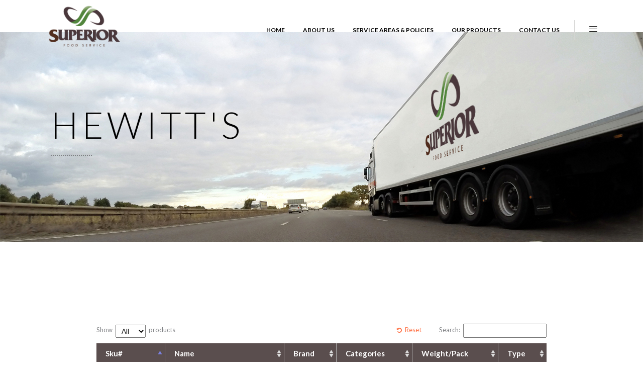

--- FILE ---
content_type: text/html; charset=UTF-8
request_url: https://superiorfoodservice.ca/hewitts/
body_size: 14981
content:

<!DOCTYPE html>
<html lang="en-US">
<head>
	    			<meta charset="UTF-8"/>
		<link rel="profile" href="https://gmpg.org/xfn/11"/>
		<link rel="pingback" href="https://superiorfoodservice.ca/xmlrpc.php"/>
				<meta name="viewport" content="width=device-width,initial-scale=1,user-scalable=no">
		
	<title>Hewitt&#8217;s &#8211; Superior Food Service</title>
<script type="application/javascript">var eltdCoreAjaxUrl = "https://superiorfoodservice.ca/wp-admin/admin-ajax.php"</script><script type="application/javascript">var ElatedAjaxUrl = "https://superiorfoodservice.ca/wp-admin/admin-ajax.php"</script><meta name='robots' content='max-image-preview:large' />
	<style>img:is([sizes="auto" i], [sizes^="auto," i]) { contain-intrinsic-size: 3000px 1500px }</style>
	<link rel='dns-prefetch' href='//fonts.googleapis.com' />
<link rel="alternate" type="application/rss+xml" title="Superior Food Service &raquo; Feed" href="https://superiorfoodservice.ca/feed/" />
<link rel="alternate" type="application/rss+xml" title="Superior Food Service &raquo; Comments Feed" href="https://superiorfoodservice.ca/comments/feed/" />
<script type="text/javascript">
/* <![CDATA[ */
window._wpemojiSettings = {"baseUrl":"https:\/\/s.w.org\/images\/core\/emoji\/16.0.1\/72x72\/","ext":".png","svgUrl":"https:\/\/s.w.org\/images\/core\/emoji\/16.0.1\/svg\/","svgExt":".svg","source":{"concatemoji":"https:\/\/superiorfoodservice.ca\/wp-includes\/js\/wp-emoji-release.min.js?ver=6.8.3"}};
/*! This file is auto-generated */
!function(s,n){var o,i,e;function c(e){try{var t={supportTests:e,timestamp:(new Date).valueOf()};sessionStorage.setItem(o,JSON.stringify(t))}catch(e){}}function p(e,t,n){e.clearRect(0,0,e.canvas.width,e.canvas.height),e.fillText(t,0,0);var t=new Uint32Array(e.getImageData(0,0,e.canvas.width,e.canvas.height).data),a=(e.clearRect(0,0,e.canvas.width,e.canvas.height),e.fillText(n,0,0),new Uint32Array(e.getImageData(0,0,e.canvas.width,e.canvas.height).data));return t.every(function(e,t){return e===a[t]})}function u(e,t){e.clearRect(0,0,e.canvas.width,e.canvas.height),e.fillText(t,0,0);for(var n=e.getImageData(16,16,1,1),a=0;a<n.data.length;a++)if(0!==n.data[a])return!1;return!0}function f(e,t,n,a){switch(t){case"flag":return n(e,"\ud83c\udff3\ufe0f\u200d\u26a7\ufe0f","\ud83c\udff3\ufe0f\u200b\u26a7\ufe0f")?!1:!n(e,"\ud83c\udde8\ud83c\uddf6","\ud83c\udde8\u200b\ud83c\uddf6")&&!n(e,"\ud83c\udff4\udb40\udc67\udb40\udc62\udb40\udc65\udb40\udc6e\udb40\udc67\udb40\udc7f","\ud83c\udff4\u200b\udb40\udc67\u200b\udb40\udc62\u200b\udb40\udc65\u200b\udb40\udc6e\u200b\udb40\udc67\u200b\udb40\udc7f");case"emoji":return!a(e,"\ud83e\udedf")}return!1}function g(e,t,n,a){var r="undefined"!=typeof WorkerGlobalScope&&self instanceof WorkerGlobalScope?new OffscreenCanvas(300,150):s.createElement("canvas"),o=r.getContext("2d",{willReadFrequently:!0}),i=(o.textBaseline="top",o.font="600 32px Arial",{});return e.forEach(function(e){i[e]=t(o,e,n,a)}),i}function t(e){var t=s.createElement("script");t.src=e,t.defer=!0,s.head.appendChild(t)}"undefined"!=typeof Promise&&(o="wpEmojiSettingsSupports",i=["flag","emoji"],n.supports={everything:!0,everythingExceptFlag:!0},e=new Promise(function(e){s.addEventListener("DOMContentLoaded",e,{once:!0})}),new Promise(function(t){var n=function(){try{var e=JSON.parse(sessionStorage.getItem(o));if("object"==typeof e&&"number"==typeof e.timestamp&&(new Date).valueOf()<e.timestamp+604800&&"object"==typeof e.supportTests)return e.supportTests}catch(e){}return null}();if(!n){if("undefined"!=typeof Worker&&"undefined"!=typeof OffscreenCanvas&&"undefined"!=typeof URL&&URL.createObjectURL&&"undefined"!=typeof Blob)try{var e="postMessage("+g.toString()+"("+[JSON.stringify(i),f.toString(),p.toString(),u.toString()].join(",")+"));",a=new Blob([e],{type:"text/javascript"}),r=new Worker(URL.createObjectURL(a),{name:"wpTestEmojiSupports"});return void(r.onmessage=function(e){c(n=e.data),r.terminate(),t(n)})}catch(e){}c(n=g(i,f,p,u))}t(n)}).then(function(e){for(var t in e)n.supports[t]=e[t],n.supports.everything=n.supports.everything&&n.supports[t],"flag"!==t&&(n.supports.everythingExceptFlag=n.supports.everythingExceptFlag&&n.supports[t]);n.supports.everythingExceptFlag=n.supports.everythingExceptFlag&&!n.supports.flag,n.DOMReady=!1,n.readyCallback=function(){n.DOMReady=!0}}).then(function(){return e}).then(function(){var e;n.supports.everything||(n.readyCallback(),(e=n.source||{}).concatemoji?t(e.concatemoji):e.wpemoji&&e.twemoji&&(t(e.twemoji),t(e.wpemoji)))}))}((window,document),window._wpemojiSettings);
/* ]]> */
</script>
<link rel='stylesheet' id='stripe-main-styles-css' href='https://superiorfoodservice.ca/wp-content/mu-plugins/vendor/godaddy/mwc-core/assets/css/stripe-settings.css' type='text/css' media='all' />
<style id='wp-emoji-styles-inline-css' type='text/css'>

	img.wp-smiley, img.emoji {
		display: inline !important;
		border: none !important;
		box-shadow: none !important;
		height: 1em !important;
		width: 1em !important;
		margin: 0 0.07em !important;
		vertical-align: -0.1em !important;
		background: none !important;
		padding: 0 !important;
	}
</style>
<link rel='stylesheet' id='wp-block-library-css' href='https://superiorfoodservice.ca/wp-includes/css/dist/block-library/style.min.css?ver=6.8.3' type='text/css' media='all' />
<style id='classic-theme-styles-inline-css' type='text/css'>
/*! This file is auto-generated */
.wp-block-button__link{color:#fff;background-color:#32373c;border-radius:9999px;box-shadow:none;text-decoration:none;padding:calc(.667em + 2px) calc(1.333em + 2px);font-size:1.125em}.wp-block-file__button{background:#32373c;color:#fff;text-decoration:none}
</style>
<link rel='stylesheet' id='wpzoom-social-icons-block-style-css' href='https://superiorfoodservice.ca/wp-content/plugins/social-icons-widget-by-wpzoom/block/dist/style-wpzoom-social-icons.css?ver=4.5.5' type='text/css' media='all' />
<style id='global-styles-inline-css' type='text/css'>
:root{--wp--preset--aspect-ratio--square: 1;--wp--preset--aspect-ratio--4-3: 4/3;--wp--preset--aspect-ratio--3-4: 3/4;--wp--preset--aspect-ratio--3-2: 3/2;--wp--preset--aspect-ratio--2-3: 2/3;--wp--preset--aspect-ratio--16-9: 16/9;--wp--preset--aspect-ratio--9-16: 9/16;--wp--preset--color--black: #000000;--wp--preset--color--cyan-bluish-gray: #abb8c3;--wp--preset--color--white: #ffffff;--wp--preset--color--pale-pink: #f78da7;--wp--preset--color--vivid-red: #cf2e2e;--wp--preset--color--luminous-vivid-orange: #ff6900;--wp--preset--color--luminous-vivid-amber: #fcb900;--wp--preset--color--light-green-cyan: #7bdcb5;--wp--preset--color--vivid-green-cyan: #00d084;--wp--preset--color--pale-cyan-blue: #8ed1fc;--wp--preset--color--vivid-cyan-blue: #0693e3;--wp--preset--color--vivid-purple: #9b51e0;--wp--preset--gradient--vivid-cyan-blue-to-vivid-purple: linear-gradient(135deg,rgba(6,147,227,1) 0%,rgb(155,81,224) 100%);--wp--preset--gradient--light-green-cyan-to-vivid-green-cyan: linear-gradient(135deg,rgb(122,220,180) 0%,rgb(0,208,130) 100%);--wp--preset--gradient--luminous-vivid-amber-to-luminous-vivid-orange: linear-gradient(135deg,rgba(252,185,0,1) 0%,rgba(255,105,0,1) 100%);--wp--preset--gradient--luminous-vivid-orange-to-vivid-red: linear-gradient(135deg,rgba(255,105,0,1) 0%,rgb(207,46,46) 100%);--wp--preset--gradient--very-light-gray-to-cyan-bluish-gray: linear-gradient(135deg,rgb(238,238,238) 0%,rgb(169,184,195) 100%);--wp--preset--gradient--cool-to-warm-spectrum: linear-gradient(135deg,rgb(74,234,220) 0%,rgb(151,120,209) 20%,rgb(207,42,186) 40%,rgb(238,44,130) 60%,rgb(251,105,98) 80%,rgb(254,248,76) 100%);--wp--preset--gradient--blush-light-purple: linear-gradient(135deg,rgb(255,206,236) 0%,rgb(152,150,240) 100%);--wp--preset--gradient--blush-bordeaux: linear-gradient(135deg,rgb(254,205,165) 0%,rgb(254,45,45) 50%,rgb(107,0,62) 100%);--wp--preset--gradient--luminous-dusk: linear-gradient(135deg,rgb(255,203,112) 0%,rgb(199,81,192) 50%,rgb(65,88,208) 100%);--wp--preset--gradient--pale-ocean: linear-gradient(135deg,rgb(255,245,203) 0%,rgb(182,227,212) 50%,rgb(51,167,181) 100%);--wp--preset--gradient--electric-grass: linear-gradient(135deg,rgb(202,248,128) 0%,rgb(113,206,126) 100%);--wp--preset--gradient--midnight: linear-gradient(135deg,rgb(2,3,129) 0%,rgb(40,116,252) 100%);--wp--preset--font-size--small: 13px;--wp--preset--font-size--medium: 20px;--wp--preset--font-size--large: 36px;--wp--preset--font-size--x-large: 42px;--wp--preset--spacing--20: 0.44rem;--wp--preset--spacing--30: 0.67rem;--wp--preset--spacing--40: 1rem;--wp--preset--spacing--50: 1.5rem;--wp--preset--spacing--60: 2.25rem;--wp--preset--spacing--70: 3.38rem;--wp--preset--spacing--80: 5.06rem;--wp--preset--shadow--natural: 6px 6px 9px rgba(0, 0, 0, 0.2);--wp--preset--shadow--deep: 12px 12px 50px rgba(0, 0, 0, 0.4);--wp--preset--shadow--sharp: 6px 6px 0px rgba(0, 0, 0, 0.2);--wp--preset--shadow--outlined: 6px 6px 0px -3px rgba(255, 255, 255, 1), 6px 6px rgba(0, 0, 0, 1);--wp--preset--shadow--crisp: 6px 6px 0px rgba(0, 0, 0, 1);}:where(.is-layout-flex){gap: 0.5em;}:where(.is-layout-grid){gap: 0.5em;}body .is-layout-flex{display: flex;}.is-layout-flex{flex-wrap: wrap;align-items: center;}.is-layout-flex > :is(*, div){margin: 0;}body .is-layout-grid{display: grid;}.is-layout-grid > :is(*, div){margin: 0;}:where(.wp-block-columns.is-layout-flex){gap: 2em;}:where(.wp-block-columns.is-layout-grid){gap: 2em;}:where(.wp-block-post-template.is-layout-flex){gap: 1.25em;}:where(.wp-block-post-template.is-layout-grid){gap: 1.25em;}.has-black-color{color: var(--wp--preset--color--black) !important;}.has-cyan-bluish-gray-color{color: var(--wp--preset--color--cyan-bluish-gray) !important;}.has-white-color{color: var(--wp--preset--color--white) !important;}.has-pale-pink-color{color: var(--wp--preset--color--pale-pink) !important;}.has-vivid-red-color{color: var(--wp--preset--color--vivid-red) !important;}.has-luminous-vivid-orange-color{color: var(--wp--preset--color--luminous-vivid-orange) !important;}.has-luminous-vivid-amber-color{color: var(--wp--preset--color--luminous-vivid-amber) !important;}.has-light-green-cyan-color{color: var(--wp--preset--color--light-green-cyan) !important;}.has-vivid-green-cyan-color{color: var(--wp--preset--color--vivid-green-cyan) !important;}.has-pale-cyan-blue-color{color: var(--wp--preset--color--pale-cyan-blue) !important;}.has-vivid-cyan-blue-color{color: var(--wp--preset--color--vivid-cyan-blue) !important;}.has-vivid-purple-color{color: var(--wp--preset--color--vivid-purple) !important;}.has-black-background-color{background-color: var(--wp--preset--color--black) !important;}.has-cyan-bluish-gray-background-color{background-color: var(--wp--preset--color--cyan-bluish-gray) !important;}.has-white-background-color{background-color: var(--wp--preset--color--white) !important;}.has-pale-pink-background-color{background-color: var(--wp--preset--color--pale-pink) !important;}.has-vivid-red-background-color{background-color: var(--wp--preset--color--vivid-red) !important;}.has-luminous-vivid-orange-background-color{background-color: var(--wp--preset--color--luminous-vivid-orange) !important;}.has-luminous-vivid-amber-background-color{background-color: var(--wp--preset--color--luminous-vivid-amber) !important;}.has-light-green-cyan-background-color{background-color: var(--wp--preset--color--light-green-cyan) !important;}.has-vivid-green-cyan-background-color{background-color: var(--wp--preset--color--vivid-green-cyan) !important;}.has-pale-cyan-blue-background-color{background-color: var(--wp--preset--color--pale-cyan-blue) !important;}.has-vivid-cyan-blue-background-color{background-color: var(--wp--preset--color--vivid-cyan-blue) !important;}.has-vivid-purple-background-color{background-color: var(--wp--preset--color--vivid-purple) !important;}.has-black-border-color{border-color: var(--wp--preset--color--black) !important;}.has-cyan-bluish-gray-border-color{border-color: var(--wp--preset--color--cyan-bluish-gray) !important;}.has-white-border-color{border-color: var(--wp--preset--color--white) !important;}.has-pale-pink-border-color{border-color: var(--wp--preset--color--pale-pink) !important;}.has-vivid-red-border-color{border-color: var(--wp--preset--color--vivid-red) !important;}.has-luminous-vivid-orange-border-color{border-color: var(--wp--preset--color--luminous-vivid-orange) !important;}.has-luminous-vivid-amber-border-color{border-color: var(--wp--preset--color--luminous-vivid-amber) !important;}.has-light-green-cyan-border-color{border-color: var(--wp--preset--color--light-green-cyan) !important;}.has-vivid-green-cyan-border-color{border-color: var(--wp--preset--color--vivid-green-cyan) !important;}.has-pale-cyan-blue-border-color{border-color: var(--wp--preset--color--pale-cyan-blue) !important;}.has-vivid-cyan-blue-border-color{border-color: var(--wp--preset--color--vivid-cyan-blue) !important;}.has-vivid-purple-border-color{border-color: var(--wp--preset--color--vivid-purple) !important;}.has-vivid-cyan-blue-to-vivid-purple-gradient-background{background: var(--wp--preset--gradient--vivid-cyan-blue-to-vivid-purple) !important;}.has-light-green-cyan-to-vivid-green-cyan-gradient-background{background: var(--wp--preset--gradient--light-green-cyan-to-vivid-green-cyan) !important;}.has-luminous-vivid-amber-to-luminous-vivid-orange-gradient-background{background: var(--wp--preset--gradient--luminous-vivid-amber-to-luminous-vivid-orange) !important;}.has-luminous-vivid-orange-to-vivid-red-gradient-background{background: var(--wp--preset--gradient--luminous-vivid-orange-to-vivid-red) !important;}.has-very-light-gray-to-cyan-bluish-gray-gradient-background{background: var(--wp--preset--gradient--very-light-gray-to-cyan-bluish-gray) !important;}.has-cool-to-warm-spectrum-gradient-background{background: var(--wp--preset--gradient--cool-to-warm-spectrum) !important;}.has-blush-light-purple-gradient-background{background: var(--wp--preset--gradient--blush-light-purple) !important;}.has-blush-bordeaux-gradient-background{background: var(--wp--preset--gradient--blush-bordeaux) !important;}.has-luminous-dusk-gradient-background{background: var(--wp--preset--gradient--luminous-dusk) !important;}.has-pale-ocean-gradient-background{background: var(--wp--preset--gradient--pale-ocean) !important;}.has-electric-grass-gradient-background{background: var(--wp--preset--gradient--electric-grass) !important;}.has-midnight-gradient-background{background: var(--wp--preset--gradient--midnight) !important;}.has-small-font-size{font-size: var(--wp--preset--font-size--small) !important;}.has-medium-font-size{font-size: var(--wp--preset--font-size--medium) !important;}.has-large-font-size{font-size: var(--wp--preset--font-size--large) !important;}.has-x-large-font-size{font-size: var(--wp--preset--font-size--x-large) !important;}
:where(.wp-block-post-template.is-layout-flex){gap: 1.25em;}:where(.wp-block-post-template.is-layout-grid){gap: 1.25em;}
:where(.wp-block-columns.is-layout-flex){gap: 2em;}:where(.wp-block-columns.is-layout-grid){gap: 2em;}
:root :where(.wp-block-pullquote){font-size: 1.5em;line-height: 1.6;}
</style>
<link rel='stylesheet' id='contact-form-7-css' href='https://superiorfoodservice.ca/wp-content/plugins/contact-form-7/includes/css/styles.css?ver=6.1.4' type='text/css' media='all' />
<link rel='stylesheet' id='menu-image-css' href='https://superiorfoodservice.ca/wp-content/plugins/menu-image/includes/css/menu-image.css?ver=3.13' type='text/css' media='all' />
<link rel='stylesheet' id='dashicons-css' href='https://superiorfoodservice.ca/wp-includes/css/dashicons.min.css?ver=6.8.3' type='text/css' media='all' />
<style id='dashicons-inline-css' type='text/css'>
[data-font="Dashicons"]:before {font-family: 'Dashicons' !important;content: attr(data-icon) !important;speak: none !important;font-weight: normal !important;font-variant: normal !important;text-transform: none !important;line-height: 1 !important;font-style: normal !important;-webkit-font-smoothing: antialiased !important;-moz-osx-font-smoothing: grayscale !important;}
</style>
<link rel='stylesheet' id='rs-plugin-settings-css' href='https://superiorfoodservice.ca/wp-content/plugins/revslider/public/assets/css/settings.css?ver=5.4.3.1' type='text/css' media='all' />
<style id='rs-plugin-settings-inline-css' type='text/css'>
#rs-demo-id {}
</style>
<style id='woocommerce-inline-inline-css' type='text/css'>
.woocommerce form .form-row .required { visibility: visible; }
</style>
<link rel='stylesheet' id='ywctm-frontend-css' href='https://superiorfoodservice.ca/wp-content/plugins/yith-woocommerce-catalog-mode/assets/css/frontend.min.css?ver=2.52.0' type='text/css' media='all' />
<style id='ywctm-frontend-inline-css' type='text/css'>
form.cart button.single_add_to_cart_button, .ppc-button-wrapper, .wc-ppcp-paylater-msg__container, form.cart .quantity, .widget.woocommerce.widget_shopping_cart{display: none !important}
</style>
<link rel='stylesheet' id='malmo_elated_default_style-css' href='https://superiorfoodservice.ca/wp-content/themes/malmo/style.css?ver=6.8.3' type='text/css' media='all' />
<link rel='stylesheet' id='malmo_elated_modules_plugins-css' href='https://superiorfoodservice.ca/wp-content/themes/malmo/assets/css/plugins.min.css?ver=6.8.3' type='text/css' media='all' />
<link rel='stylesheet' id='malmo_elated_modules-css' href='https://superiorfoodservice.ca/wp-content/themes/malmo/assets/css/modules.min.css?ver=6.8.3' type='text/css' media='all' />
<style id='malmo_elated_modules-inline-css' type='text/css'>
.page-id-4190 .eltd-portfolio-list-holder-outer.eltd-ptf-gallery article .eltd-ptf-item-text-overlay,
.page-id-4180 .eltd-portfolio-list-holder-outer.eltd-ptf-gallery article .eltd-ptf-item-text-overlay  {
    background-color: rgba(255,255,255,.95)
}



</style>
<link rel='stylesheet' id='eltd_font_awesome-css' href='https://superiorfoodservice.ca/wp-content/themes/malmo/assets/css/font-awesome/css/font-awesome.min.css?ver=6.8.3' type='text/css' media='all' />
<link rel='stylesheet' id='eltd_font_elegant-css' href='https://superiorfoodservice.ca/wp-content/themes/malmo/assets/css/elegant-icons/style.min.css?ver=6.8.3' type='text/css' media='all' />
<link rel='stylesheet' id='eltd_ion_icons-css' href='https://superiorfoodservice.ca/wp-content/themes/malmo/assets/css/ion-icons/css/ionicons.min.css?ver=6.8.3' type='text/css' media='all' />
<link rel='stylesheet' id='eltd_linea_icons-css' href='https://superiorfoodservice.ca/wp-content/themes/malmo/assets/css/linea-icons/style.css?ver=6.8.3' type='text/css' media='all' />
<link rel='stylesheet' id='eltd_linear_icons-css' href='https://superiorfoodservice.ca/wp-content/themes/malmo/assets/css/linear-icons/style.css?ver=6.8.3' type='text/css' media='all' />
<link rel='stylesheet' id='eltd_simple_line_icons-css' href='https://superiorfoodservice.ca/wp-content/themes/malmo/assets/css/simple-line-icons/simple-line-icons.css?ver=6.8.3' type='text/css' media='all' />
<link rel='stylesheet' id='eltd_dripicons-css' href='https://superiorfoodservice.ca/wp-content/themes/malmo/assets/css/dripicons/dripicons.css?ver=6.8.3' type='text/css' media='all' />
<link rel='stylesheet' id='eltd_woocommerce-css' href='https://superiorfoodservice.ca/wp-content/themes/malmo/assets/css/woocommerce.min.css?ver=6.8.3' type='text/css' media='all' />
<link rel='stylesheet' id='malmo_elated_modules_responsive-css' href='https://superiorfoodservice.ca/wp-content/themes/malmo/assets/css/modules-responsive.min.css?ver=6.8.3' type='text/css' media='all' />
<link rel='stylesheet' id='malmo_elated_blog_responsive-css' href='https://superiorfoodservice.ca/wp-content/themes/malmo/assets/css/blog-responsive.min.css?ver=6.8.3' type='text/css' media='all' />
<link rel='stylesheet' id='eltd_woocommerce_responsive-css' href='https://superiorfoodservice.ca/wp-content/themes/malmo/assets/css/woocommerce-responsive.min.css?ver=6.8.3' type='text/css' media='all' />
<link rel='stylesheet' id='malmo_elated_style_dynamic_responsive-css' href='https://superiorfoodservice.ca/wp-content/themes/malmo/assets/css/style_dynamic_responsive.css?ver=1591987752' type='text/css' media='all' />
<link rel='stylesheet' id='malmo_elated_style_dynamic-css' href='https://superiorfoodservice.ca/wp-content/themes/malmo/assets/css/style_dynamic.css?ver=1591987752' type='text/css' media='all' />
<link rel='stylesheet' id='js_composer_front-css' href='https://superiorfoodservice.ca/wp-content/plugins/js_composer/assets/css/js_composer.min.css?ver=5.1.1' type='text/css' media='all' />
<link rel='stylesheet' id='malmo_elated_google_fonts-css' href='https://fonts.googleapis.com/css?family=Lato%3A100%2C100italic%2C200%2C200italic%2C300%2C300italic%2C400%2C400italic%2C500%2C500italic%2C600%2C600italic%2C700%2C700italic%2C800%2C800italic%2C900%2C900italic%7CDroid+Serif%3A100%2C100italic%2C200%2C200italic%2C300%2C300italic%2C400%2C400italic%2C500%2C500italic%2C600%2C600italic%2C700%2C700italic%2C800%2C800italic%2C900%2C900italic&#038;subset=latin%2Clatin-ext&#038;ver=1.0.0' type='text/css' media='all' />
<link rel='stylesheet' id='wpzoom-social-icons-socicon-css' href='https://superiorfoodservice.ca/wp-content/plugins/social-icons-widget-by-wpzoom/assets/css/wpzoom-socicon.css?ver=1769559277' type='text/css' media='all' />
<link rel='stylesheet' id='wpzoom-social-icons-genericons-css' href='https://superiorfoodservice.ca/wp-content/plugins/social-icons-widget-by-wpzoom/assets/css/genericons.css?ver=1769559277' type='text/css' media='all' />
<link rel='stylesheet' id='wpzoom-social-icons-academicons-css' href='https://superiorfoodservice.ca/wp-content/plugins/social-icons-widget-by-wpzoom/assets/css/academicons.min.css?ver=1769559277' type='text/css' media='all' />
<link rel='stylesheet' id='wpzoom-social-icons-font-awesome-3-css' href='https://superiorfoodservice.ca/wp-content/plugins/social-icons-widget-by-wpzoom/assets/css/font-awesome-3.min.css?ver=1769559277' type='text/css' media='all' />
<link rel='stylesheet' id='wpzoom-social-icons-styles-css' href='https://superiorfoodservice.ca/wp-content/plugins/social-icons-widget-by-wpzoom/assets/css/wpzoom-social-icons-styles.css?ver=1769559277' type='text/css' media='all' />
<link rel='stylesheet' id='jquery-data-tables-css' href='https://superiorfoodservice.ca/wp-content/plugins/woocommerce-product-table/assets/css/datatables.min.css?ver=1.10.15' type='text/css' media='all' />
<link rel='stylesheet' id='wc-product-table-css' href='https://superiorfoodservice.ca/wp-content/plugins/woocommerce-product-table/assets/css/wc-product-table.min.css?ver=1.8.3' type='text/css' media='all' />
<style id='wc-product-table-inline-css' type='text/css'>
table.wc-product-table.no-footer { border-bottom-width: 0; } table.wc-product-table thead th { border-bottom-style: solid !important;border-bottom-width: 1px !important;border-bottom-color: #b2b2b2 !important; } table.wc-product-table tfoot th { border-top-style: solid !important;border-top-width: 1px !important;border-top-color: #b2b2b2 !important; } table.wc-product-table td, table.wc-product-table th { border-width: 0; } table.wc-product-table td, table.wc-product-table th { border-left-style: solid !important;border-left-width: 1px !important;border-left-color: #b2b2b2 !important; } table.wc-product-table td:first-child, table.wc-product-table td.control[style*="none"] + td, table.wc-product-table th:first-child { border-left: none !important; } table.wc-product-table td { border-top-style: solid !important;border-top-width: 1px !important;border-top-color: #b2b2b2 !important; } table.wc-product-table tbody tr:first-child td { border-top: none !important; } table.wc-product-table th { background-color: #5a4e4e !important; } table.wc-product-table tbody td { background-color: #c6c6c6 !important; } table.wc-product-table th { font-size: 15px !important;color: #ffffff !important; } table.wc-product-table tbody td { font-size: 12px !important;color: #111111 !important; }
</style>
<link rel='preload' as='font'  id='wpzoom-social-icons-font-academicons-woff2-css' href='https://superiorfoodservice.ca/wp-content/plugins/social-icons-widget-by-wpzoom/assets/font/academicons.woff2?v=1.9.2'  type='font/woff2' crossorigin />
<link rel='preload' as='font'  id='wpzoom-social-icons-font-fontawesome-3-woff2-css' href='https://superiorfoodservice.ca/wp-content/plugins/social-icons-widget-by-wpzoom/assets/font/fontawesome-webfont.woff2?v=4.7.0'  type='font/woff2' crossorigin />
<link rel='preload' as='font'  id='wpzoom-social-icons-font-genericons-woff-css' href='https://superiorfoodservice.ca/wp-content/plugins/social-icons-widget-by-wpzoom/assets/font/Genericons.woff'  type='font/woff' crossorigin />
<link rel='preload' as='font'  id='wpzoom-social-icons-font-socicon-woff2-css' href='https://superiorfoodservice.ca/wp-content/plugins/social-icons-widget-by-wpzoom/assets/font/socicon.woff2?v=4.5.5'  type='font/woff2' crossorigin />
<script type="text/javascript" src="https://superiorfoodservice.ca/wp-includes/js/jquery/jquery.min.js?ver=3.7.1" id="jquery-core-js"></script>
<script type="text/javascript" src="https://superiorfoodservice.ca/wp-includes/js/jquery/jquery-migrate.min.js?ver=3.4.1" id="jquery-migrate-js"></script>
<script type="text/javascript" src="https://superiorfoodservice.ca/wp-content/plugins/revslider/public/assets/js/jquery.themepunch.tools.min.js?ver=5.4.3.1" id="tp-tools-js"></script>
<script type="text/javascript" src="https://superiorfoodservice.ca/wp-content/plugins/revslider/public/assets/js/jquery.themepunch.revolution.min.js?ver=5.4.3.1" id="revmin-js"></script>
<script type="text/javascript" src="https://superiorfoodservice.ca/wp-content/plugins/woocommerce/assets/js/jquery-blockui/jquery.blockUI.min.js?ver=2.7.0-wc.10.4.3" id="wc-jquery-blockui-js" data-wp-strategy="defer"></script>
<script type="text/javascript" id="wc-add-to-cart-js-extra">
/* <![CDATA[ */
var wc_add_to_cart_params = {"ajax_url":"\/wp-admin\/admin-ajax.php","wc_ajax_url":"\/?wc-ajax=%%endpoint%%","i18n_view_cart":"View cart","cart_url":"https:\/\/superiorfoodservice.ca\/cart\/","is_cart":"","cart_redirect_after_add":"no"};
/* ]]> */
</script>
<script type="text/javascript" src="https://superiorfoodservice.ca/wp-content/plugins/woocommerce/assets/js/frontend/add-to-cart.min.js?ver=10.4.3" id="wc-add-to-cart-js" data-wp-strategy="defer"></script>
<script type="text/javascript" src="https://superiorfoodservice.ca/wp-content/plugins/woocommerce/assets/js/js-cookie/js.cookie.min.js?ver=2.1.4-wc.10.4.3" id="wc-js-cookie-js" defer="defer" data-wp-strategy="defer"></script>
<script type="text/javascript" id="woocommerce-js-extra">
/* <![CDATA[ */
var woocommerce_params = {"ajax_url":"\/wp-admin\/admin-ajax.php","wc_ajax_url":"\/?wc-ajax=%%endpoint%%","i18n_password_show":"Show password","i18n_password_hide":"Hide password"};
/* ]]> */
</script>
<script type="text/javascript" src="https://superiorfoodservice.ca/wp-content/plugins/woocommerce/assets/js/frontend/woocommerce.min.js?ver=10.4.3" id="woocommerce-js" defer="defer" data-wp-strategy="defer"></script>
<script type="text/javascript" src="https://superiorfoodservice.ca/wp-content/plugins/js_composer/assets/js/vendors/woocommerce-add-to-cart.js?ver=5.1.1" id="vc_woocommerce-add-to-cart-js-js"></script>
<link rel="https://api.w.org/" href="https://superiorfoodservice.ca/wp-json/" /><link rel="alternate" title="JSON" type="application/json" href="https://superiorfoodservice.ca/wp-json/wp/v2/pages/11685" /><link rel="EditURI" type="application/rsd+xml" title="RSD" href="https://superiorfoodservice.ca/xmlrpc.php?rsd" />
<meta name="generator" content="WordPress 6.8.3" />
<meta name="generator" content="WooCommerce 10.4.3" />
<link rel="canonical" href="https://superiorfoodservice.ca/hewitts/" />
<link rel='shortlink' href='https://superiorfoodservice.ca/?p=11685' />
<link rel="alternate" title="oEmbed (JSON)" type="application/json+oembed" href="https://superiorfoodservice.ca/wp-json/oembed/1.0/embed?url=https%3A%2F%2Fsuperiorfoodservice.ca%2Fhewitts%2F" />
<link rel="alternate" title="oEmbed (XML)" type="text/xml+oembed" href="https://superiorfoodservice.ca/wp-json/oembed/1.0/embed?url=https%3A%2F%2Fsuperiorfoodservice.ca%2Fhewitts%2F&#038;format=xml" />
<style type="text/css">   </style>	<noscript><style>.woocommerce-product-gallery{ opacity: 1 !important; }</style></noscript>
	<meta name="generator" content="Powered by Visual Composer - drag and drop page builder for WordPress."/>
<!--[if lte IE 9]><link rel="stylesheet" type="text/css" href="https://superiorfoodservice.ca/wp-content/plugins/js_composer/assets/css/vc_lte_ie9.min.css" media="screen"><![endif]--><meta name="generator" content="Powered by Slider Revolution 5.4.3.1 - responsive, Mobile-Friendly Slider Plugin for WordPress with comfortable drag and drop interface." />
<link rel="icon" href="https://superiorfoodservice.ca/wp-content/uploads/2017/11/cropped-favicon-32x32.png" sizes="32x32" />
<link rel="icon" href="https://superiorfoodservice.ca/wp-content/uploads/2017/11/cropped-favicon-192x192.png" sizes="192x192" />
<link rel="apple-touch-icon" href="https://superiorfoodservice.ca/wp-content/uploads/2017/11/cropped-favicon-180x180.png" />
<meta name="msapplication-TileImage" content="https://superiorfoodservice.ca/wp-content/uploads/2017/11/cropped-favicon-270x270.png" />
<script type="text/javascript">function setREVStartSize(e){
				try{ var i=jQuery(window).width(),t=9999,r=0,n=0,l=0,f=0,s=0,h=0;					
					if(e.responsiveLevels&&(jQuery.each(e.responsiveLevels,function(e,f){f>i&&(t=r=f,l=e),i>f&&f>r&&(r=f,n=e)}),t>r&&(l=n)),f=e.gridheight[l]||e.gridheight[0]||e.gridheight,s=e.gridwidth[l]||e.gridwidth[0]||e.gridwidth,h=i/s,h=h>1?1:h,f=Math.round(h*f),"fullscreen"==e.sliderLayout){var u=(e.c.width(),jQuery(window).height());if(void 0!=e.fullScreenOffsetContainer){var c=e.fullScreenOffsetContainer.split(",");if (c) jQuery.each(c,function(e,i){u=jQuery(i).length>0?u-jQuery(i).outerHeight(!0):u}),e.fullScreenOffset.split("%").length>1&&void 0!=e.fullScreenOffset&&e.fullScreenOffset.length>0?u-=jQuery(window).height()*parseInt(e.fullScreenOffset,0)/100:void 0!=e.fullScreenOffset&&e.fullScreenOffset.length>0&&(u-=parseInt(e.fullScreenOffset,0))}f=u}else void 0!=e.minHeight&&f<e.minHeight&&(f=e.minHeight);e.c.closest(".rev_slider_wrapper").css({height:f})					
				}catch(d){console.log("Failure at Presize of Slider:"+d)}
			};</script>
		<style type="text/css" id="wp-custom-css">
			/*

*/
.wc-product-table tr.product {
    display: table-row;
    margin: 0;
}

.wc-product-table {
    display: table !important;
}

.fixed-header-box .cart-dropdown {
display: none;
}
		</style>
		<style type="text/css" data-type="vc_shortcodes-custom-css">.vc_custom_1509736362531{padding-top: 116px !important;padding-right: 15% !important;padding-left: 15% !important;}.vc_custom_1509728079998{padding-top: 94px !important;padding-bottom: 89px !important;}</style><noscript><style type="text/css"> .wpb_animate_when_almost_visible { opacity: 1; }</style></noscript></head>

<body data-rsssl=1 class="wp-singular page-template page-template-full-width page-template-full-width-php page page-id-11685 wp-theme-malmo theme-malmo eltd-core-1.2 woocommerce-no-js malmo-ver-1.3.1  eltd-grid-1300 eltd-header-standard eltd-sticky-header-on-scroll-down-up eltd-default-mobile-header eltd-sticky-up-mobile-header eltd-dropdown-slide-from-bottom eltd-dark-header eltd-header-style-on-scroll eltd-fullscreen-search eltd-search-fade eltd-side-menu-slide-from-right eltd-woocommerce-columns-4 wpb-js-composer js-comp-ver-5.1.1 vc_responsive woocommerce" >
<section class="eltd-side-menu right">
		<div class="eltd-close-side-menu-holder">
		<div class="eltd-close-side-menu-holder-inner">
			<a href="#" target="_self" class="eltd-close-side-menu">
				<span aria-hidden="true" class="lnr lnr-cross"></span>
			</a>
		</div>
	</div>
	<div id="text-13" class="widget eltd-sidearea widget_text">			<div class="textwidget">
	<div class="wpb_text_column wpb_content_element " >
		<div class="wpb_wrapper">
			<p style="text-align: left;">
<a href="https://superiorfoodservice.ca/"><br />
<img src="https://superiorfoodservice.ca/wp-content/uploads/2017/10/header_logo.png" alt="a" /><br />
</a></p>

		</div>
	</div>



<div data-original-height="24" class="vc_empty_space"  style="height: 24px" >
	<span class="vc_empty_space_inner"></span></div>



	<div class="wpb_text_column wpb_content_element " >
		<div class="wpb_wrapper">
			<p style="text-align: left;"><span style="color: #808080;"> Superior Food Service has been servicing the food service industry for the last 20 years in the Ontario market.  Owners Jimmy Loumanis & Bill Stratas have expanded Superior Food Service to a full line of food service products ranging from paper, dry goods, grocery items, refrigerated and frozen goods. </span></p>

		</div>
	</div>
</div>
		</div></section>


<div class="eltd-wrapper">
    <div class="eltd-wrapper-inner">
	    <div class="eltd-fullscreen-search-holder">
    <div class="eltd-fullscreen-search-table">
        <div class="eltd-fullscreen-search-cell">
            <div class="eltd-fullscreen-search-inner">
                <form action="https://superiorfoodservice.ca/" class="eltd-fullscreen-search-form" method="get">
                    <div class="eltd-form-holder">
                        <div class="eltd-field-holder">
                            <input type="text" name="s" placeholder="Search on site..." class="eltd-search-field" autocomplete="off"/>

                            <div class="eltd-line"></div>
                            <input type="submit" class="eltd-search-submit" value="&#x55;"/>
                        </div>
                    </div>
                </form>
            </div>
        </div>
    </div>
</div>
<header class="eltd-page-header">
			<div class="eltd-menu-area">
						<div class="eltd-grid">
												<div class="eltd-vertical-align-containers">
					<div class="eltd-position-left">
						<div class="eltd-position-left-inner">
							
	<div class="eltd-logo-wrapper">
		<a href="https://superiorfoodservice.ca/" style="height: 115px;">
			<img height="230" width="320" class="eltd-normal-logo" src="https://superiorfoodservice.ca/wp-content/uploads/2017/11/header_logo.png" alt="logo"/>
							<img height="230" width="320" class="eltd-dark-logo" src="https://superiorfoodservice.ca/wp-content/uploads/2017/11/header_logo.png" alt="dark logo"/>							<img height="230" width="320" class="eltd-light-logo" src="https://superiorfoodservice.ca/wp-content/uploads/2017/11/header_logo_white.png" alt="light logo"/>		</a>
	</div>

						</div>
					</div>
					<div class="eltd-position-right">
						<div class="eltd-position-right-inner">
							
	<nav class="eltd-main-menu eltd-drop-down eltd-default-nav">
		<ul id="menu-full-screen-menu" class="clearfix"><li id="nav-menu-item-4729" class="menu-item menu-item-type-custom menu-item-object-custom menu-item-home  narrow"><a href="https://superiorfoodservice.ca" class=""><span class="item_outer"><span class="item_inner"><span class="item_text">Home</span></span><span class="plus"></span></span></a></li>
<li id="nav-menu-item-4888" class="menu-item menu-item-type-post_type menu-item-object-page  narrow"><a href="https://superiorfoodservice.ca/about-us/" class=""><span class="item_outer"><span class="item_inner"><span class="item_text">About Us</span></span><span class="plus"></span></span></a></li>
<li id="nav-menu-item-5038" class="menu-item menu-item-type-post_type menu-item-object-page  narrow"><a href="https://superiorfoodservice.ca/service-area-policies/" class=""><span class="item_outer"><span class="item_inner"><span class="item_text">Service Areas &#038; Policies</span></span><span class="plus"></span></span></a></li>
<li id="nav-menu-item-6232" class="menu-item menu-item-type-post_type menu-item-object-page  narrow"><a href="https://superiorfoodservice.ca/product/" class=""><span class="item_outer"><span class="item_inner"><span class="item_text">Our Products</span></span><span class="plus"></span></span></a></li>
<li id="nav-menu-item-4768" class="menu-item menu-item-type-post_type menu-item-object-page  narrow"><a href="https://superiorfoodservice.ca/contact-us/" class=""><span class="item_outer"><span class="item_inner"><span class="item_text">Contact Us</span></span><span class="plus"></span></span></a></li>
</ul>	</nav>

															<div class="eltd-main-menu-widget-area">
									<div class="eltd-main-menu-widget-area-inner">
										<div id="eltd_side_area_opener-2" class="widget widget_eltd_side_area_opener eltd-right-from-main-menu-widget"><div class="eltd-right-from-main-menu-widget-inner">        <a class="eltd-side-menu-button-opener normal eltd-side-menu-button-opener-default"  href="javascript:void(0)">
            <span class="eltd-side-area-icon"><i class="eltd-icon-linear-icon lnr lnr-menu " ></i></span>        </a>

        </div></div>
    									</div>

								</div>
													</div>
					</div>
				</div>
							</div>
				</div>
			
	<div class="eltd-sticky-header">
				<div class="eltd-sticky-holder">
						<div class="eltd-grid">
								<div class=" eltd-vertical-align-containers">
					<div class="eltd-position-left">
						<div class="eltd-position-left-inner">
							
	<div class="eltd-logo-wrapper">
		<a href="https://superiorfoodservice.ca/" style="height: 101px;">
			<img height="203" width="320" class="eltd-normal-logo" src="https://superiorfoodservice.ca/wp-content/uploads/2017/10/Superior-Food-Service-Logo_nologo.png" alt="logo"/>
							<img height="203" width="320" class="eltd-dark-logo" src="https://superiorfoodservice.ca/wp-content/uploads/2017/11/header_logo.png" alt="dark logo"/>							<img height="203" width="320" class="eltd-light-logo" src="https://superiorfoodservice.ca/wp-content/uploads/2017/11/header_logo_white.png" alt="light logo"/>		</a>
	</div>

						</div>
					</div>
					<div class="eltd-position-right">
						<div class="eltd-position-right-inner">
							
	<nav class="eltd-main-menu eltd-drop-down eltd-sticky-nav">
		<ul id="menu-full-screen-menu-1" class="clearfix"><li id="sticky-nav-menu-item-4729" class="menu-item menu-item-type-custom menu-item-object-custom menu-item-home  narrow"><a href="https://superiorfoodservice.ca" class=""><span class="item_outer"><span class="item_inner"><span class="item_text">Home</span></span><span class="plus"></span></span></a></li>
<li id="sticky-nav-menu-item-4888" class="menu-item menu-item-type-post_type menu-item-object-page  narrow"><a href="https://superiorfoodservice.ca/about-us/" class=""><span class="item_outer"><span class="item_inner"><span class="item_text">About Us</span></span><span class="plus"></span></span></a></li>
<li id="sticky-nav-menu-item-5038" class="menu-item menu-item-type-post_type menu-item-object-page  narrow"><a href="https://superiorfoodservice.ca/service-area-policies/" class=""><span class="item_outer"><span class="item_inner"><span class="item_text">Service Areas &#038; Policies</span></span><span class="plus"></span></span></a></li>
<li id="sticky-nav-menu-item-6232" class="menu-item menu-item-type-post_type menu-item-object-page  narrow"><a href="https://superiorfoodservice.ca/product/" class=""><span class="item_outer"><span class="item_inner"><span class="item_text">Our Products</span></span><span class="plus"></span></span></a></li>
<li id="sticky-nav-menu-item-4768" class="menu-item menu-item-type-post_type menu-item-object-page  narrow"><a href="https://superiorfoodservice.ca/contact-us/" class=""><span class="item_outer"><span class="item_inner"><span class="item_text">Contact Us</span></span><span class="plus"></span></span></a></li>
</ul>	</nav>

													</div>
					</div>
				</div>
							</div>
				</div>
	</div>

</header>


	<header class="eltd-mobile-header">
		<div class="eltd-mobile-header-inner">
						<div class="eltd-mobile-header-holder">
				<div class="eltd-grid">
					<div class="eltd-vertical-align-containers">
													<div class="eltd-mobile-menu-opener">
								<a href="javascript:void(0)">
                    <span class="eltd-mobile-opener-icon-holder">
                        <i class="eltd-icon-font-awesome fa fa-bars " ></i>                    </span>
								</a>
							</div>
																			<div class="eltd-position-center">
								<div class="eltd-position-center-inner">
									
	<div class="eltd-mobile-logo-wrapper">
		<a href="https://superiorfoodservice.ca/" style="height: 115px">
			<img height="230" width="320" src="https://superiorfoodservice.ca/wp-content/uploads/2017/11/header_logo.png" alt="mobile-logo"/>
		</a>
	</div>

								</div>
							</div>
												<div class="eltd-position-right">
							<div class="eltd-position-right-inner">
															</div>
						</div>
					</div>
					<!-- close .eltd-vertical-align-containers -->
				</div>
			</div>
			
	<nav class="eltd-mobile-nav">
		<div class="eltd-grid">
			<ul id="menu-full-screen-menu-2" class=""><li id="mobile-menu-item-4729" class="menu-item menu-item-type-custom menu-item-object-custom menu-item-home "><a href="https://superiorfoodservice.ca" class=""><span>Home</span></a></li>
<li id="mobile-menu-item-4888" class="menu-item menu-item-type-post_type menu-item-object-page "><a href="https://superiorfoodservice.ca/about-us/" class=""><span>About Us</span></a></li>
<li id="mobile-menu-item-5038" class="menu-item menu-item-type-post_type menu-item-object-page "><a href="https://superiorfoodservice.ca/service-area-policies/" class=""><span>Service Areas &#038; Policies</span></a></li>
<li id="mobile-menu-item-6232" class="menu-item menu-item-type-post_type menu-item-object-page "><a href="https://superiorfoodservice.ca/product/" class=""><span>Our Products</span></a></li>
<li id="mobile-menu-item-4768" class="menu-item menu-item-type-post_type menu-item-object-page "><a href="https://superiorfoodservice.ca/contact-us/" class=""><span>Contact Us</span></a></li>
</ul>		</div>
	</nav>

		</div>
	</header> <!-- close .eltd-mobile-header -->



	                <a id='eltd-back-to-top'  href='#'>
                <span class="eltd-icon-stack">
                     <i class="eltd-icon-linear-icon lnr lnr-chevron-up " ></i>                </span>
            </a>
        	    
        <div class="eltd-content" style="margin-top: -120px">
                        <div class="eltd-content-inner">
<div class="eltd-full-width">
<div class="eltd-full-width-inner">
			<div class="eltd-grid-row">
			<div class="eltd-page-content-holder eltd-grid-col-12">
				<div class="vc_row wpb_row vc_row-fluid eltd-section eltd-content-aligment-left" style=""><div class="clearfix eltd-full-section-inner"><div class="wpb_column vc_column_container vc_col-sm-12"><div class="vc_column-inner "><div class="wpb_wrapper"><div class="eltd-elements-holder eltd-responsive-mode-768" ><div class="eltd-elements-holder-item eltd-horizontal-alignment-left"  style="background-image: url(https://superiorfoodservice.ca/wp-content/uploads/2016/08/pexels-photo-193667-copy.jpg)">
	<div class="eltd-elements-holder-item-inner">
		<div class="eltd-elements-holder-item-content eltd-elements-holder-custom-646331" style="padding: 7% 62% 7.2% 15.9%">
							<style type="text/css" data-type="eltd-elements-custom-padding" scoped>
										@media only screen and (min-width: 1280px) and (max-width: 1440px) {
						.eltd-elements-holder .eltd-elements-holder-item-content.eltd-elements-holder-custom-646331 {
							padding: 10% 62% 10.8% 4.9% !important;
						}
					}

															@media only screen and (min-width: 1024px) and (max-width: 1280px) {
						.eltd-elements-holder .eltd-elements-holder-item-content.eltd-elements-holder-custom-646331 {
							padding: 11% 58% 11.5% 7.9%  !important;
						}
					}

															@media only screen and (min-width: 768px) and (max-width: 1024px) {
						.eltd-elements-holder .eltd-elements-holder-item-content.eltd-elements-holder-custom-646331 {
							padding: 11.9% 49% 12.6% 10.9% !important;
						}
					}

															@media only screen and (min-width: 600px) and (max-width: 768px) {
						.eltd-elements-holder .eltd-elements-holder-item-content.eltd-elements-holder-custom-646331 {
							padding: 15.6% 38% 16% 10.9% !important;
						}
					}

															@media only screen and (min-width: 480px) and (max-width: 600px) {
						.eltd-elements-holder .eltd-elements-holder-item-content.eltd-elements-holder-custom-646331 {
							padding: 25.4% 5% 27% 7.9%  !important;
						}
					}

															@media only screen and (max-width: 480px) {
						.eltd-elements-holder .eltd-elements-holder-item-content.eltd-elements-holder-custom-646331 {
							padding: 26.4% 5% 28% 7.9%  !important;
						}
					}

									</style>
						
<div class="eltd-custom-font-holder" style="font-family: Lato;font-size: 72px;line-height: 87px;font-weight: 300;letter-spacing: 7px;text-transform: Uppercase;text-align: left;color: #000000" data-font-size= 72  data-line-height= 87>
Hewitt&#039;s</div><div class="eltd-separator-holder clearfix  eltd-separator-left">
	<div class="eltd-separator" style="border-color: #808285;border-style: dotted;width: 82px;border-bottom-width: 2px;margin-top: 16px;margin-bottom: 24px"></div>
</div>
		</div>
	</div>
</div></div></div></div></div></div></div><div class="vc_row wpb_row vc_row-fluid eltd-section vc_custom_1509736362531 eltd-content-aligment-left" style=""><div class="clearfix eltd-full-section-inner"><div class="wpb_column vc_column_container vc_col-sm-12"><div class="vc_column-inner "><div class="wpb_wrapper">
	<div class="wpb_text_column wpb_content_element " >
		<div class="wpb_wrapper">
			<div class="woocommerce"></div><table cellspacing="0" width="100%" id="wcpt_660c622d28d8638cfd4c22bf12a3ffee" class="wc-product-table woocommerce" data-order='[[0, "asc"]]'><thead><tr><th class="col-sku all" data-name="sku" data-data="sku" data-orderable="true" data-searchable="true" data-width="100px" data-priority="5">Sku#</th><th class="col-name" data-name="name" data-data="name" data-orderable="true" data-searchable="true" data-width="200px" data-priority="1">Name</th><th class="col-tags" data-name="tags" data-data="tags" data-orderable="true" data-searchable="true" data-priority="10">Brand</th><th class="col-categories" data-name="categories" data-data="categories" data-orderable="true" data-searchable="true" data-priority="9">Categories</th><th class="col-short-description" data-name="short-description" data-data="short-description" data-orderable="true" data-searchable="true" data-priority="11">Weight/Pack</th><th class="col-description" data-name="description" data-data="description" data-orderable="true" data-searchable="true" data-priority="12">Type</th></tr></thead><tbody><tr class="product instock taxable shipping-taxable product-type-simple"><td>FPCH302103</td><td>Plain Whole Yogurt SPECIAL ORDER</td><td><span data-slug="hewitts">Hewitt's</span></td><td><span data-slug="dairy">Dairy</span></td><td><p>10kg</p>
</td><td>Pail</td></tr></tbody></table>
<script type='text/javascript'>
var config_wcpt_660c622d28d8638cfd4c22bf12a3ffee = {"pageLength":-1,"pagingType":"simple_numbers","serverSide":false,"autoWidth":true,"clickFilter":true,"scrollOffset":15,"resetButton":true,"multiAddToCart":false,"multiCartLocation":"top","variations":false,"ajaxCart":false,"lengthMenu":[[10,25,50,100,-1],[10,25,50,100,"All"]],"columnDefs":[{"className":"col-sku","targets":0},{"className":"col-name","targets":1},{"className":"col-tags","targets":2},{"className":"col-categories","targets":3},{"className":"col-short-description","targets":4},{"className":"col-description","targets":5}],"dom":"<\"wc-product-table-wrapper malmo\"<\"wc-product-table-above wc-product-table-controls\"fl>t<\"wc-product-table-below wc-product-table-controls\"ip>>"};
</script>

<h3 style="text-align: center;"><a href="https://superiorfoodservice.ca/product/">BACK TO CATALOGUE</a></h3>

		</div>
	</div>
</div></div></div></div></div><div class="vc_row wpb_row vc_row-fluid eltd-section vc_custom_1509728079998 eltd-content-aligment-center eltd-grid-section" style=""><div class="clearfix eltd-section-inner"><div class="eltd-section-inner-margin clearfix"><div class="wpb_column vc_column_container vc_col-sm-12"><div class="vc_column-inner "><div class="wpb_wrapper"><div class="eltd-carousel-holder clearfix eltd-carousel-three-rows "><div class="eltd-carousel " data-items="6" data-navigation="no"><div class="eltd-carousel-item-outer-holder "><div class="eltd-carousel-item-holder">
		<a href="http://www.olymel.com/en/" target="_self">
							<span class="eltd-carousel-first-image-holder eltd-has-hover-image eltd-image-change">
				<img decoding="async" width="190" height="190" src="https://superiorfoodservice.ca/wp-content/uploads/2017/10/OSA_Logo_V_Sh_C.png" class="attachment-full size-full" alt="" srcset="https://superiorfoodservice.ca/wp-content/uploads/2017/10/OSA_Logo_V_Sh_C.png 190w, https://superiorfoodservice.ca/wp-content/uploads/2017/10/OSA_Logo_V_Sh_C-100x100.png 100w, https://superiorfoodservice.ca/wp-content/uploads/2017/10/OSA_Logo_V_Sh_C-150x150.png 150w" sizes="(max-width: 190px) 100vw, 190px" />			</span>
							<span class="eltd-carousel-second-image-holder eltd-has-hover-image eltd-image-change">
				<img decoding="async" width="190" height="190" src="https://superiorfoodservice.ca/wp-content/uploads/2017/10/OSA_Logo_V_Sh_C.png" class="attachment-full size-full" alt="" srcset="https://superiorfoodservice.ca/wp-content/uploads/2017/10/OSA_Logo_V_Sh_C.png 190w, https://superiorfoodservice.ca/wp-content/uploads/2017/10/OSA_Logo_V_Sh_C-100x100.png 100w, https://superiorfoodservice.ca/wp-content/uploads/2017/10/OSA_Logo_V_Sh_C-150x150.png 150w" sizes="(max-width: 190px) 100vw, 190px" />			</span>
					</a>
</div></div><div class="eltd-carousel-item-outer-holder "><div class="eltd-carousel-item-holder">
		<a href="https://www.islandoriginals.ca/" target="_self">
							<span class="eltd-carousel-first-image-holder eltd-has-hover-image eltd-image-change">
				<img decoding="async" width="169" height="149" src="https://superiorfoodservice.ca/wp-content/uploads/2020/06/oie_transparent.png" class="attachment-full size-full" alt="" srcset="https://superiorfoodservice.ca/wp-content/uploads/2020/06/oie_transparent.png 169w, https://superiorfoodservice.ca/wp-content/uploads/2020/06/oie_transparent-24x21.png 24w, https://superiorfoodservice.ca/wp-content/uploads/2020/06/oie_transparent-36x32.png 36w, https://superiorfoodservice.ca/wp-content/uploads/2020/06/oie_transparent-48x42.png 48w" sizes="(max-width: 169px) 100vw, 169px" />			</span>
							<span class="eltd-carousel-second-image-holder eltd-has-hover-image eltd-image-change">
				<img decoding="async" width="169" height="149" src="https://superiorfoodservice.ca/wp-content/uploads/2020/06/oie_transparent.png" class="attachment-full size-full" alt="" srcset="https://superiorfoodservice.ca/wp-content/uploads/2020/06/oie_transparent.png 169w, https://superiorfoodservice.ca/wp-content/uploads/2020/06/oie_transparent-24x21.png 24w, https://superiorfoodservice.ca/wp-content/uploads/2020/06/oie_transparent-36x32.png 36w, https://superiorfoodservice.ca/wp-content/uploads/2020/06/oie_transparent-48x42.png 48w" sizes="(max-width: 169px) 100vw, 169px" />			</span>
					</a>
</div></div><div class="eltd-carousel-item-outer-holder "><div class="eltd-carousel-item-holder">
		<a href="http://www.clubcoffee.ca" target="_self">
							<span class="eltd-carousel-first-image-holder eltd-has-hover-image eltd-image-change">
				<img decoding="async" width="191" height="190" src="https://superiorfoodservice.ca/wp-content/uploads/2017/10/club_logo_5x5_w_shadow.png" class="attachment-full size-full" alt="" srcset="https://superiorfoodservice.ca/wp-content/uploads/2017/10/club_logo_5x5_w_shadow.png 191w, https://superiorfoodservice.ca/wp-content/uploads/2017/10/club_logo_5x5_w_shadow-100x100.png 100w, https://superiorfoodservice.ca/wp-content/uploads/2017/10/club_logo_5x5_w_shadow-150x150.png 150w" sizes="(max-width: 191px) 100vw, 191px" />			</span>
							<span class="eltd-carousel-second-image-holder eltd-has-hover-image eltd-image-change">
				<img decoding="async" width="191" height="190" src="https://superiorfoodservice.ca/wp-content/uploads/2017/10/club_logo_5x5_w_shadow.png" class="attachment-full size-full" alt="" srcset="https://superiorfoodservice.ca/wp-content/uploads/2017/10/club_logo_5x5_w_shadow.png 191w, https://superiorfoodservice.ca/wp-content/uploads/2017/10/club_logo_5x5_w_shadow-100x100.png 100w, https://superiorfoodservice.ca/wp-content/uploads/2017/10/club_logo_5x5_w_shadow-150x150.png 150w" sizes="(max-width: 191px) 100vw, 191px" />			</span>
					</a>
</div></div><div class="eltd-carousel-item-outer-holder "><div class="eltd-carousel-item-holder">
						<span class="eltd-carousel-first-image-holder eltd-has-hover-image eltd-image-change">
				<img loading="lazy" decoding="async" width="190" height="190" src="https://superiorfoodservice.ca/wp-content/uploads/2017/10/Delstar_finale.png" class="attachment-full size-full" alt="" srcset="https://superiorfoodservice.ca/wp-content/uploads/2017/10/Delstar_finale.png 190w, https://superiorfoodservice.ca/wp-content/uploads/2017/10/Delstar_finale-100x100.png 100w, https://superiorfoodservice.ca/wp-content/uploads/2017/10/Delstar_finale-150x150.png 150w" sizes="auto, (max-width: 190px) 100vw, 190px" />			</span>
							<span class="eltd-carousel-second-image-holder eltd-has-hover-image eltd-image-change">
				<img loading="lazy" decoding="async" width="190" height="190" src="https://superiorfoodservice.ca/wp-content/uploads/2017/10/Delstar_finale.png" class="attachment-full size-full" alt="" srcset="https://superiorfoodservice.ca/wp-content/uploads/2017/10/Delstar_finale.png 190w, https://superiorfoodservice.ca/wp-content/uploads/2017/10/Delstar_finale-100x100.png 100w, https://superiorfoodservice.ca/wp-content/uploads/2017/10/Delstar_finale-150x150.png 150w" sizes="auto, (max-width: 190px) 100vw, 190px" />			</span>
				</div></div><div class="eltd-carousel-item-outer-holder "><div class="eltd-carousel-item-holder">
		<a href="http://www.cavendishfarms.com" target="_self">
							<span class="eltd-carousel-first-image-holder eltd-has-hover-image eltd-image-change">
				<img loading="lazy" decoding="async" width="190" height="190" src="https://superiorfoodservice.ca/wp-content/uploads/2017/10/cavendish_farms_logo_master_4C.png" class="attachment-full size-full" alt="" srcset="https://superiorfoodservice.ca/wp-content/uploads/2017/10/cavendish_farms_logo_master_4C.png 190w, https://superiorfoodservice.ca/wp-content/uploads/2017/10/cavendish_farms_logo_master_4C-100x100.png 100w, https://superiorfoodservice.ca/wp-content/uploads/2017/10/cavendish_farms_logo_master_4C-150x150.png 150w" sizes="auto, (max-width: 190px) 100vw, 190px" />			</span>
							<span class="eltd-carousel-second-image-holder eltd-has-hover-image eltd-image-change">
				<img loading="lazy" decoding="async" width="190" height="190" src="https://superiorfoodservice.ca/wp-content/uploads/2017/10/cavendish_farms_logo_master_4C.png" class="attachment-full size-full" alt="" srcset="https://superiorfoodservice.ca/wp-content/uploads/2017/10/cavendish_farms_logo_master_4C.png 190w, https://superiorfoodservice.ca/wp-content/uploads/2017/10/cavendish_farms_logo_master_4C-100x100.png 100w, https://superiorfoodservice.ca/wp-content/uploads/2017/10/cavendish_farms_logo_master_4C-150x150.png 150w" sizes="auto, (max-width: 190px) 100vw, 190px" />			</span>
					</a>
</div></div><div class="eltd-carousel-item-outer-holder "><div class="eltd-carousel-item-holder">
		<a href="http://www.cardinalmeats.com/en/" target="_self">
							<span class="eltd-carousel-first-image-holder eltd-has-hover-image eltd-image-change">
				<img loading="lazy" decoding="async" width="190" height="190" src="https://superiorfoodservice.ca/wp-content/uploads/2017/10/Cardinal_logo_cmyk.png" class="attachment-full size-full" alt="" srcset="https://superiorfoodservice.ca/wp-content/uploads/2017/10/Cardinal_logo_cmyk.png 190w, https://superiorfoodservice.ca/wp-content/uploads/2017/10/Cardinal_logo_cmyk-100x100.png 100w, https://superiorfoodservice.ca/wp-content/uploads/2017/10/Cardinal_logo_cmyk-150x150.png 150w" sizes="auto, (max-width: 190px) 100vw, 190px" />			</span>
							<span class="eltd-carousel-second-image-holder eltd-has-hover-image eltd-image-change">
				<img loading="lazy" decoding="async" width="190" height="190" src="https://superiorfoodservice.ca/wp-content/uploads/2017/10/Cardinal_logo_cmyk.png" class="attachment-full size-full" alt="" srcset="https://superiorfoodservice.ca/wp-content/uploads/2017/10/Cardinal_logo_cmyk.png 190w, https://superiorfoodservice.ca/wp-content/uploads/2017/10/Cardinal_logo_cmyk-100x100.png 100w, https://superiorfoodservice.ca/wp-content/uploads/2017/10/Cardinal_logo_cmyk-150x150.png 150w" sizes="auto, (max-width: 190px) 100vw, 190px" />			</span>
					</a>
</div></div></div></div></div></div></div></div></div></div><div class="vc_row wpb_row vc_row-fluid eltd-section eltd-content-aligment-left" style=""><div class="clearfix eltd-full-section-inner"><div class="wpb_column vc_column_container vc_col-sm-12"><div class="vc_column-inner "><div class="wpb_wrapper">

	<div class="eltd-call-to-action normal" style="padding: 20px;">

				<div class="eltd-container-inner">
					<div class="eltd-call-to-action-row-75-25 clearfix">
		
				<div class="eltd-text-wrapper eltd-call-to-action-column1 eltd-call-to-action-cell">

				
					<div class="eltd-call-to-action-text" >
						
<h2>WE LOVE WHAT WE DO.</h2>
<h5>Give us a call anytime we love to talk!</h5>
					</div>

				</div>

				
					<div class="eltd-button-wrapper eltd-call-to-action-column2 eltd-call-to-action-cell" style ="text-align: right ;">

						<a href="https://superiorfoodservice.ca/contact-us/" target="_self"  class="eltd-btn eltd-btn-medium eltd-btn-solid eltd-btn-hover-outline"  >	<span class="eltd-btn-text">Place an order!</span>		</a>
					</div>

				
			</div>

				</div>
		
	</div>

</div></div></div></div></div>
							</div>

					</div>
	</div>
</div>
</div> <!-- close div.content_inner -->
</div>  <!-- close div.content -->

	<footer class="eltd-page-footer">
		<div class="eltd-footer-inner clearfix">

			
<div class="eltd-footer-top-holder">
	<div class="eltd-footer-top eltd-footer-top-aligment-left">
		
		<div class="eltd-container">
			<div class="eltd-container-inner">

				
<div class="eltd-grid-row eltd-footer-top-four-cols">
			<div class="eltd-grid-col-3 eltd-grid-col-ipad-landscape-6 eltd-grid-col-ipad-portrait-12">
			<div id="zoom-social-icons-widget-6" class="widget eltd-footer-column-1 zoom-social-icons-widget"><h5 class="eltd-footer-widget-title">Follow us</h5>
		
<ul class="zoom-social-icons-list zoom-social-icons-list--with-canvas zoom-social-icons-list--round zoom-social-icons-list--no-labels">

		
				<li class="zoom-social_icons-list__item">
		<a class="zoom-social_icons-list__link" href="https://www.facebook.com/superiorfoodservice" target="_blank" title="Facebook" >
									
						<span class="screen-reader-text">facebook</span>
			
						<span class="zoom-social_icons-list-span social-icon socicon socicon-facebook" data-hover-rule="background-color" data-hover-color="#3b5998" style="background-color : #3b5998; font-size: 18px; padding:8px" ></span>
			
					</a>
	</li>

	
				<li class="zoom-social_icons-list__item">
		<a class="zoom-social_icons-list__link" href="https://www.instagram.com/superiorfoodservice10/" target="_blank" title="Instagram" >
									
						<span class="screen-reader-text">instagram</span>
			
						<span class="zoom-social_icons-list-span social-icon socicon socicon-instagram" data-hover-rule="background-color" data-hover-color="#e4405f" style="background-color : #e4405f; font-size: 18px; padding:8px" ></span>
			
					</a>
	</li>

	
				<li class="zoom-social_icons-list__item">
		<a class="zoom-social_icons-list__link" href="https://twitter.com/FoodSuperior" target="_blank" title="Default Label" >
									
						<span class="screen-reader-text">twitter</span>
			
						<span class="zoom-social_icons-list-span social-icon socicon socicon-twitter" data-hover-rule="background-color" data-hover-color="#1da1f2" style="background-color : #1da1f2; font-size: 18px; padding:8px" ></span>
			
					</a>
	</li>

	
</ul>

		</div><div id="text-7" class="widget eltd-footer-column-1 widget_text">			<div class="textwidget"><p>Copyrights 2017 © Superior Food Service.</p>
</div>
		</div>		</div>
			<div class="eltd-grid-col-3 eltd-grid-col-ipad-landscape-6 eltd-grid-col-ipad-portrait-12">
					</div>
			<div class="eltd-grid-col-3 eltd-grid-col-ipad-landscape-6 eltd-grid-col-ipad-portrait-12">
					</div>
			<div class="eltd-grid-col-3 eltd-grid-col-ipad-landscape-6 eltd-grid-col-ipad-portrait-12">
					</div>
	</div>			</div>
		</div>
		</div>
</div>

	<div class="eltd-footer-bottom-holder">
		<div class="eltd-footer-bottom-holder-inner">
						<div class="eltd-container">
				<div class="eltd-container-inner">

					<div class="eltd-grid-row eltd-footer-bottom-one-col">
	<div class="eltd-grid-col-12">
			</div>
</div>				</div>
			</div>
				</div>
	</div>

		</div>
	</footer>

</div> <!-- close div.eltd-wrapper-inner  -->
</div> <!-- close div.eltd-wrapper -->
<script type="speculationrules">
{"prefetch":[{"source":"document","where":{"and":[{"href_matches":"\/*"},{"not":{"href_matches":["\/wp-*.php","\/wp-admin\/*","\/wp-content\/uploads\/*","\/wp-content\/*","\/wp-content\/plugins\/*","\/wp-content\/themes\/malmo\/*","\/*\\?(.+)"]}},{"not":{"selector_matches":"a[rel~=\"nofollow\"]"}},{"not":{"selector_matches":".no-prefetch, .no-prefetch a"}}]},"eagerness":"conservative"}]}
</script>
	<script type='text/javascript'>
		(function () {
			var c = document.body.className;
			c = c.replace(/woocommerce-no-js/, 'woocommerce-js');
			document.body.className = c;
		})();
	</script>
	<link rel='stylesheet' id='wc-blocks-style-css' href='https://superiorfoodservice.ca/wp-content/plugins/woocommerce/assets/client/blocks/wc-blocks.css?ver=wc-10.4.3' type='text/css' media='all' />
<script type="text/javascript" src="https://superiorfoodservice.ca/wp-includes/js/dist/hooks.min.js?ver=4d63a3d491d11ffd8ac6" id="wp-hooks-js"></script>
<script type="text/javascript" src="https://superiorfoodservice.ca/wp-includes/js/dist/i18n.min.js?ver=5e580eb46a90c2b997e6" id="wp-i18n-js"></script>
<script type="text/javascript" id="wp-i18n-js-after">
/* <![CDATA[ */
wp.i18n.setLocaleData( { 'text direction\u0004ltr': [ 'ltr' ] } );
/* ]]> */
</script>
<script type="text/javascript" src="https://superiorfoodservice.ca/wp-content/plugins/contact-form-7/includes/swv/js/index.js?ver=6.1.4" id="swv-js"></script>
<script type="text/javascript" id="contact-form-7-js-before">
/* <![CDATA[ */
var wpcf7 = {
    "api": {
        "root": "https:\/\/superiorfoodservice.ca\/wp-json\/",
        "namespace": "contact-form-7\/v1"
    },
    "cached": 1
};
/* ]]> */
</script>
<script type="text/javascript" src="https://superiorfoodservice.ca/wp-content/plugins/contact-form-7/includes/js/index.js?ver=6.1.4" id="contact-form-7-js"></script>
<script type="text/javascript" id="mailchimp-woocommerce-js-extra">
/* <![CDATA[ */
var mailchimp_public_data = {"site_url":"https:\/\/superiorfoodservice.ca","ajax_url":"https:\/\/superiorfoodservice.ca\/wp-admin\/admin-ajax.php","disable_carts":"","subscribers_only":"","language":"en","allowed_to_set_cookies":"1"};
/* ]]> */
</script>
<script type="text/javascript" src="https://superiorfoodservice.ca/wp-content/plugins/mailchimp-for-woocommerce/public/js/mailchimp-woocommerce-public.min.js?ver=5.5.1.07" id="mailchimp-woocommerce-js"></script>
<script type="text/javascript" src="https://superiorfoodservice.ca/wp-includes/js/jquery/ui/core.min.js?ver=1.13.3" id="jquery-ui-core-js"></script>
<script type="text/javascript" src="https://superiorfoodservice.ca/wp-includes/js/jquery/ui/tabs.min.js?ver=1.13.3" id="jquery-ui-tabs-js"></script>
<script type="text/javascript" src="https://superiorfoodservice.ca/wp-includes/js/jquery/ui/accordion.min.js?ver=1.13.3" id="jquery-ui-accordion-js"></script>
<script type="text/javascript" id="mediaelement-core-js-before">
/* <![CDATA[ */
var mejsL10n = {"language":"en","strings":{"mejs.download-file":"Download File","mejs.install-flash":"You are using a browser that does not have Flash player enabled or installed. Please turn on your Flash player plugin or download the latest version from https:\/\/get.adobe.com\/flashplayer\/","mejs.fullscreen":"Fullscreen","mejs.play":"Play","mejs.pause":"Pause","mejs.time-slider":"Time Slider","mejs.time-help-text":"Use Left\/Right Arrow keys to advance one second, Up\/Down arrows to advance ten seconds.","mejs.live-broadcast":"Live Broadcast","mejs.volume-help-text":"Use Up\/Down Arrow keys to increase or decrease volume.","mejs.unmute":"Unmute","mejs.mute":"Mute","mejs.volume-slider":"Volume Slider","mejs.video-player":"Video Player","mejs.audio-player":"Audio Player","mejs.captions-subtitles":"Captions\/Subtitles","mejs.captions-chapters":"Chapters","mejs.none":"None","mejs.afrikaans":"Afrikaans","mejs.albanian":"Albanian","mejs.arabic":"Arabic","mejs.belarusian":"Belarusian","mejs.bulgarian":"Bulgarian","mejs.catalan":"Catalan","mejs.chinese":"Chinese","mejs.chinese-simplified":"Chinese (Simplified)","mejs.chinese-traditional":"Chinese (Traditional)","mejs.croatian":"Croatian","mejs.czech":"Czech","mejs.danish":"Danish","mejs.dutch":"Dutch","mejs.english":"English","mejs.estonian":"Estonian","mejs.filipino":"Filipino","mejs.finnish":"Finnish","mejs.french":"French","mejs.galician":"Galician","mejs.german":"German","mejs.greek":"Greek","mejs.haitian-creole":"Haitian Creole","mejs.hebrew":"Hebrew","mejs.hindi":"Hindi","mejs.hungarian":"Hungarian","mejs.icelandic":"Icelandic","mejs.indonesian":"Indonesian","mejs.irish":"Irish","mejs.italian":"Italian","mejs.japanese":"Japanese","mejs.korean":"Korean","mejs.latvian":"Latvian","mejs.lithuanian":"Lithuanian","mejs.macedonian":"Macedonian","mejs.malay":"Malay","mejs.maltese":"Maltese","mejs.norwegian":"Norwegian","mejs.persian":"Persian","mejs.polish":"Polish","mejs.portuguese":"Portuguese","mejs.romanian":"Romanian","mejs.russian":"Russian","mejs.serbian":"Serbian","mejs.slovak":"Slovak","mejs.slovenian":"Slovenian","mejs.spanish":"Spanish","mejs.swahili":"Swahili","mejs.swedish":"Swedish","mejs.tagalog":"Tagalog","mejs.thai":"Thai","mejs.turkish":"Turkish","mejs.ukrainian":"Ukrainian","mejs.vietnamese":"Vietnamese","mejs.welsh":"Welsh","mejs.yiddish":"Yiddish"}};
/* ]]> */
</script>
<script type="text/javascript" src="https://superiorfoodservice.ca/wp-includes/js/mediaelement/mediaelement-and-player.min.js?ver=4.2.17" id="mediaelement-core-js"></script>
<script type="text/javascript" src="https://superiorfoodservice.ca/wp-includes/js/mediaelement/mediaelement-migrate.min.js?ver=6.8.3" id="mediaelement-migrate-js"></script>
<script type="text/javascript" id="mediaelement-js-extra">
/* <![CDATA[ */
var _wpmejsSettings = {"pluginPath":"\/wp-includes\/js\/mediaelement\/","classPrefix":"mejs-","stretching":"responsive","audioShortcodeLibrary":"mediaelement","videoShortcodeLibrary":"mediaelement"};
/* ]]> */
</script>
<script type="text/javascript" src="https://superiorfoodservice.ca/wp-includes/js/mediaelement/wp-mediaelement.min.js?ver=6.8.3" id="wp-mediaelement-js"></script>
<script type="text/javascript" src="https://superiorfoodservice.ca/wp-content/themes/malmo/assets/js/third-party.min.js?ver=6.8.3" id="malmo_elated_third_party-js"></script>
<script type="text/javascript" src="https://superiorfoodservice.ca/wp-content/plugins/js_composer/assets/lib/bower/isotope/dist/isotope.pkgd.min.js?ver=5.1.1" id="isotope-js"></script>
<script type="text/javascript" id="malmo_elated_modules-js-extra">
/* <![CDATA[ */
var eltdGlobalVars = {"vars":{"eltdAddForAdminBar":0,"eltdElementAppearAmount":0,"eltdFinishedMessage":"No more posts","eltdMessage":"Loading new posts...","eltdAddingToCart":"Adding to Cart...","eltdTopBarHeight":0,"eltdStickyHeaderHeight":0,"eltdStickyHeaderTransparencyHeight":60,"eltdLogoAreaHeight":0,"eltdMenuAreaHeight":"120","eltdMobileHeaderHeight":100}};
var eltdPerPageVars = {"vars":{"eltdStickyScrollAmount":0,"eltdStickyScrollAmountFullScreen":false,"eltdHeaderTransparencyHeight":0}};
/* ]]> */
</script>
<script type="text/javascript" src="https://superiorfoodservice.ca/wp-content/themes/malmo/assets/js/modules.js?ver=6.8.3" id="malmo_elated_modules-js"></script>
<script type="text/javascript" src="https://superiorfoodservice.ca/wp-content/plugins/js_composer/assets/js/dist/js_composer_front.min.js?ver=5.1.1" id="wpb_composer_front_js-js"></script>
<script type="text/javascript" id="eltd-like-js-extra">
/* <![CDATA[ */
var eltdLike = {"ajaxurl":"https:\/\/superiorfoodservice.ca\/wp-admin\/admin-ajax.php"};
/* ]]> */
</script>
<script type="text/javascript" src="https://superiorfoodservice.ca/wp-content/themes/malmo/assets/js/like.js?ver=1.0" id="eltd-like-js"></script>
<script type="text/javascript" src="https://superiorfoodservice.ca/wp-content/plugins/social-icons-widget-by-wpzoom/assets/js/social-icons-widget-frontend.js?ver=1769559277" id="zoom-social-icons-widget-frontend-js"></script>
<script type="text/javascript" src="https://superiorfoodservice.ca/wp-content/plugins/woocommerce/assets/js/sourcebuster/sourcebuster.min.js?ver=10.4.3" id="sourcebuster-js-js"></script>
<script type="text/javascript" id="wc-order-attribution-js-extra">
/* <![CDATA[ */
var wc_order_attribution = {"params":{"lifetime":1.0e-5,"session":30,"base64":false,"ajaxurl":"https:\/\/superiorfoodservice.ca\/wp-admin\/admin-ajax.php","prefix":"wc_order_attribution_","allowTracking":true},"fields":{"source_type":"current.typ","referrer":"current_add.rf","utm_campaign":"current.cmp","utm_source":"current.src","utm_medium":"current.mdm","utm_content":"current.cnt","utm_id":"current.id","utm_term":"current.trm","utm_source_platform":"current.plt","utm_creative_format":"current.fmt","utm_marketing_tactic":"current.tct","session_entry":"current_add.ep","session_start_time":"current_add.fd","session_pages":"session.pgs","session_count":"udata.vst","user_agent":"udata.uag"}};
/* ]]> */
</script>
<script type="text/javascript" src="https://superiorfoodservice.ca/wp-content/plugins/woocommerce/assets/js/frontend/order-attribution.min.js?ver=10.4.3" id="wc-order-attribution-js"></script>
<script type="text/javascript" src="https://superiorfoodservice.ca/wp-content/plugins/woocommerce-product-table/assets/js/datatables.min.js?ver=1.10.15" id="jquery-data-tables-js"></script>
<script type="text/javascript" id="wc-product-table-js-extra">
/* <![CDATA[ */
var product_table_params = {"ajax_url":"https:\/\/superiorfoodservice.ca\/wp-admin\/admin-ajax.php","ajax_nonce":"db431009b8","multi_cart_button_class":"button btn","language":{"info":"Showing _START_ to _END_ of _TOTAL_ products","infoEmpty":"Showing 0 products","infoFiltered":"(_MAX_ products in total)","lengthMenu":"Show _MENU_ products","emptyTable":"No matching products found.","zeroRecords":"No matching products found.","search":"Search:","paginate":{"first":"First","last":"Last","next":"Next","previous":"Previous"},"filterBy":"Filter:","resetButton":"Reset","multiCartButton":"Add Selected To Cart","multiCartNoSelection":"Please select one or more products."},"quantityButtonHandler":""};
/* ]]> */
</script>
<script type="text/javascript" src="https://superiorfoodservice.ca/wp-content/plugins/woocommerce-product-table/assets/js/wc-product-table.min.js?ver=1.8.3" id="wc-product-table-js"></script>
		<script>'undefined'=== typeof _trfq || (window._trfq = []);'undefined'=== typeof _trfd && (window._trfd=[]),
                _trfd.push({'tccl.baseHost':'secureserver.net'}),
                _trfd.push({'ap':'wpaas_v2'},
                    {'server':'e7c80c37e169'},
                    {'pod':'c14-prod-sxb1-eu-central-1'},
                                        {'xid':'46025230'},
                    {'wp':'6.8.3'},
                    {'php':'7.4.33.12'},
                    {'loggedin':'0'},
                    {'cdn':'1'},
                    {'builder':'wp-classic-editor'},
                    {'theme':'malmo'},
                    {'wds':'0'},
                    {'wp_alloptions_count':'701'},
                    {'wp_alloptions_bytes':'653787'},
                    {'gdl_coming_soon_page':'0'}
                    , {'appid':'589978'}                 );
            var trafficScript = document.createElement('script'); trafficScript.src = 'https://img1.wsimg.com/signals/js/clients/scc-c2/scc-c2.min.js'; window.document.head.appendChild(trafficScript);</script>
		<script>window.addEventListener('click', function (elem) { var _elem$target, _elem$target$dataset, _window, _window$_trfq; return (elem === null || elem === void 0 ? void 0 : (_elem$target = elem.target) === null || _elem$target === void 0 ? void 0 : (_elem$target$dataset = _elem$target.dataset) === null || _elem$target$dataset === void 0 ? void 0 : _elem$target$dataset.eid) && ((_window = window) === null || _window === void 0 ? void 0 : (_window$_trfq = _window._trfq) === null || _window$_trfq === void 0 ? void 0 : _window$_trfq.push(["cmdLogEvent", "click", elem.target.dataset.eid]));});</script>
		<script src='https://img1.wsimg.com/traffic-assets/js/tccl-tti.min.js' onload="window.tti.calculateTTI()"></script>
		</body>
</html>

--- FILE ---
content_type: text/css
request_url: https://superiorfoodservice.ca/wp-content/themes/malmo/style.css?ver=6.8.3
body_size: -133
content:
/*
Theme Name: Malmo
Theme URI: http://malmo.elated-themes.com
Description: A Charming Multi-concept Theme
Author: Elated Themes
Author URI: http://themeforest.net/user/elated-themes
Version: 1.3.1
Text Domain: malmo
License: GNU General Public License
License URI: licence/GPL.txt
Tags: one-column, two-columns, three-columns, four-columns, left-sidebar, right-sidebar, custom-menu, featured-images, flexible-header, post-formats, sticky-post, translation-ready

CSS changes can be made in files in the /css/ folder. This is a placeholder file required by WordPress, so do not delete it.

*/

--- FILE ---
content_type: text/css
request_url: https://superiorfoodservice.ca/wp-content/themes/malmo/assets/css/woocommerce.min.css?ver=6.8.3
body_size: 12411
content:
.woocommerce-page .eltd-content .single_add_to_cart_button,div.woocommerce .single_add_to_cart_button{min-width:155px}.woocommerce-page .eltd-content a.added_to_cart,.woocommerce-page .eltd-content a.button,.woocommerce-page .eltd-content button[type=submit],.woocommerce-page .eltd-content input[type=submit],div.woocommerce a.added_to_cart,div.woocommerce a.button,div.woocommerce button[type=submit],div.woocommerce input[type=submit]{position:relative;display:inline-block;width:auto;height:40px;line-height:40px;padding:0 5px;font-size:12px;font-weight:700;letter-spacing:.05em;color:#fff;background-color:#363636;border:0;outline:0;white-space:nowrap;cursor:pointer;vertical-align:middle;text-transform:uppercase;-webkit-appearance:none;min-width:154px;-webkit-box-sizing:border-box;-moz-box-sizing:border-box;box-sizing:border-box;-webkit-transition:color .2s ease-in-out,background-color .2s ease-in-out,border-color .2s ease-in-out;-moz-transition:color .2s ease-in-out,background-color .2s ease-in-out,border-color .2s ease-in-out;transition:color .2s ease-in-out,background-color .2s ease-in-out,border-color .2s ease-in-out}.woocommerce-page .eltd-content a.added_to_cart:hover,.woocommerce-page .eltd-content a.button:hover,.woocommerce-page .eltd-content button[type=submit]:hover,.woocommerce-page .eltd-content input[type=submit]:hover,div.woocommerce a.added_to_cart:hover,div.woocommerce a.button:hover,div.woocommerce button[type=submit]:hover,div.woocommerce input[type=submit]:hover{color:#fff;background-color:#383838}.woocommerce-page .eltd-content a.added_to_cart,div.woocommerce a.added_to_cart{padding:0 30px}.woocommerce-page .eltd-content a.button.added,div.woocommerce a.button.added{display:none}.woocommerce-page .eltd-content .wc-forward:not(.added_to_cart):not(.checkout-button),div.woocommerce .wc-forward:not(.added_to_cart):not(.checkout-button){position:relative;display:inline-block;vertical-align:middle;width:auto;height:38px;line-height:38px;font-size:10px;font-weight:700;letter-spacing:2px;text-transform:uppercase;padding:0 26px;color:#fff;background-color:#ff7348;border:0;outline:0;-webkit-appearance:none;-webkit-transition:color .2s ease-in-out,background-color .2s ease-in-out,border-color .2s ease-in-out;-moz-transition:color .2s ease-in-out,background-color .2s ease-in-out,border-color .2s ease-in-out;transition:color .2s ease-in-out,background-color .2s ease-in-out,border-color .2s ease-in-out;-webkit-box-sizing:border-box;-moz-box-sizing:border-box;box-sizing:border-box}.woocommerce .eltd-onsale,.woocommerce .eltd-out-of-stock{width:82px;height:82px;line-height:82px;margin:0;text-transform:lowercase;font-family:"Droid Serif",sans-serif;text-align:center;z-index:100;display:block;font-size:15px;font-style:italic;top:0;color:#fff}.woocommerce-page .eltd-content .wc-forward:not(.added_to_cart):not(.checkout-button):hover,div.woocommerce .wc-forward:not(.added_to_cart):not(.checkout-button):hover{color:#fff;background-color:#383838}.woocommerce .eltd-onsale{position:absolute;font-weight:400;background-color:#ff7348;-webkit-transform:translateZ(0);-moz-transform:translateZ(0);transform:translateZ(0);-webkit-box-sizing:border-box;-moz-box-sizing:border-box;box-sizing:border-box}.woocommerce .eltd-out-of-stock{position:absolute;font-weight:400;background-color:#363636;-webkit-transform:translateZ(0);-moz-transform:translateZ(0);transform:translateZ(0);-webkit-box-sizing:border-box;-moz-box-sizing:border-box;box-sizing:border-box}.woocommerce .eltd-out-of-stock span.eltd-out-of-stock-inner{position:absolute;top:50%;left:50%;line-height:18px;-webkit-transform:translateX(-50%) translateY(-50%);-moz-transform:translateX(-50%) translateY(-50%);transform:translateX(-50%) translateY(-50%)}.woocommerce .eltd-onsale{left:0}.woocommerce .eltd-new-product{right:0}.eltd-woo-single-page .eltd-out-of-stock{right:23px}.eltd-woocommerce-page .woocommerce-error,.eltd-woocommerce-page .woocommerce-info,.eltd-woocommerce-page .woocommerce-message{position:relative;display:block;padding:20px 30px;margin:0 0 30px;line-height:38px;list-style:none;background-color:transparent;border:1px solid #e1e1e1}.eltd-woocommerce-page .woocommerce-error>a,.eltd-woocommerce-page .woocommerce-info>a,.eltd-woocommerce-page .woocommerce-message>a{color:#808285}.eltd-woocommerce-page .woocommerce-error>a:hover,.eltd-woocommerce-page .woocommerce-info>a:hover,.eltd-woocommerce-page .woocommerce-message>a:hover{color:#383838}.eltd-woocommerce-page .woocommerce-error a,.eltd-woocommerce-page .woocommerce-info a,.eltd-woocommerce-page .woocommerce-message a{float:right}.eltd-woocommerce-page .woocommerce-info .showcoupon{color:#808285}.eltd-woocommerce-page .woocommerce-info .showcoupon:hover{color:#383838}.eltd-woo-pagination-holder{position:relative;display:inline-block;width:100%;vertical-align:middle;margin:0 0 66px;clear:both}.eltd-woo-pagination-holder .eltd-woo-pagination-inner{position:relative;display:table;width:100%;text-align:right}.woocommerce-pagination{position:relative;display:block;vertical-align:top;width:99%;margin:0;padding:0}.woocommerce-pagination .page-numbers{position:relative;display:block;width:auto;margin:0;padding:0;text-align:center;left:50%;float:left;-webkit-transform:translateX(-50%);-moz-transform:translateX(-50%);transform:translateX(-50%)}.woocommerce-pagination .page-numbers li{position:relative;display:inline-block;margin:0 2px}.woocommerce-pagination .page-numbers li a,.woocommerce-pagination .page-numbers li span{position:relative;display:inline-block;margin:0;padding:0;vertical-align:middle;text-decoration:none;cursor:pointer;white-space:nowrap;font-size:15px;font-weight:300;line-height:39px;width:39px;height:39px;color:#808285;background-color:#f9f9f9;-webkit-transition:color .2s ease-out,background-color .2s ease-out;-moz-transition:color .2s ease-out,background-color .2s ease-out;transition:color .2s ease-out,background-color .2s ease-out}.woocommerce-pagination .page-numbers li a.current,.woocommerce-pagination .page-numbers li a:hover,.woocommerce-pagination .page-numbers li span.current,.woocommerce-pagination .page-numbers li span:hover{color:#ff7348;background-color:#ebebeb}.woocommerce-pagination .page-numbers li a.next,.woocommerce-pagination .page-numbers li a.prev{font-size:0;line-height:1}.woocommerce-pagination .page-numbers li a.next:before,.woocommerce-pagination .page-numbers li a.prev:before{display:block;font-family:Ionicons;font-size:16px;line-height:39px;-webkit-font-smoothing:antialiased;-moz-osx-font-smoothing:grayscale}.woocommerce-pagination .page-numbers li a.prev:before{content:"\f3d2"}.woocommerce-pagination .page-numbers li a.next:before{content:"\f3d3"}.eltd-woo-view-all-pagination{position:relative;display:table-cell;vertical-align:top;width:1%}.eltd-woo-view-all-pagination a{position:relative;display:inline-block;vertical-align:middle;white-space:nowrap;padding:0 0 0 2px;color:#808285}.eltd-woo-view-all-pagination a:before{content:'|';padding:0 14px 0 0;color:#808285}.eltd-woo-view-all-pagination a:hover{color:#383838}.woocommerce-page .eltd-content .eltd-quantity-buttons,div.woocommerce .eltd-quantity-buttons{position:relative;display:inline-block;vertical-align:middle}.woocommerce-page .eltd-content .eltd-quantity-buttons .eltd-quantity-input,.woocommerce-page .eltd-content .eltd-quantity-buttons .eltd-quantity-minus,.woocommerce-page .eltd-content .eltd-quantity-buttons .eltd-quantity-plus,div.woocommerce .eltd-quantity-buttons .eltd-quantity-input,div.woocommerce .eltd-quantity-buttons .eltd-quantity-minus,div.woocommerce .eltd-quantity-buttons .eltd-quantity-plus{display:inline-block;vertical-align:middle;color:#808285;background-color:transparent;border:1px solid #ebebeb;text-align:center;-webkit-box-sizing:border-box;-moz-box-sizing:border-box;box-sizing:border-box}.woocommerce-page .eltd-content .eltd-quantity-buttons .eltd-quantity-input,div.woocommerce .eltd-quantity-buttons .eltd-quantity-input{position:relative;height:46px;width:47px;padding:0;margin:0 45px 0 0;font-family:inherit;font-size:18px;line-height:46px;outline:0}.woocommerce-page .eltd-content .eltd-quantity-buttons .eltd-quantity-minus,.woocommerce-page .eltd-content .eltd-quantity-buttons .eltd-quantity-plus,div.woocommerce .eltd-quantity-buttons .eltd-quantity-minus,div.woocommerce .eltd-quantity-buttons .eltd-quantity-plus{position:absolute;right:0;width:46px;height:23px;line-height:23px;border-left:0;font-family:Linearicons-Free;cursor:pointer;-webkit-transition:color .15s ease-in-out;-moz-transition:color .15s ease-in-out;transition:color .15s ease-in-out}.woocommerce-page .eltd-content .eltd-quantity-buttons .eltd-quantity-minus:hover,.woocommerce-page .eltd-content .eltd-quantity-buttons .eltd-quantity-plus:hover,div.woocommerce .eltd-quantity-buttons .eltd-quantity-minus:hover,div.woocommerce .eltd-quantity-buttons .eltd-quantity-plus:hover{color:#ff7348}.woocommerce-page .eltd-content .eltd-quantity-buttons .eltd-quantity-plus,div.woocommerce .eltd-quantity-buttons .eltd-quantity-plus{top:0;border-bottom:0}.woocommerce-page .eltd-content .eltd-quantity-buttons .eltd-quantity-minus,div.woocommerce .eltd-quantity-buttons .eltd-quantity-minus{bottom:0}.woocommerce-page .eltd-content input[type=password],.woocommerce-page .eltd-content input[type=text],.woocommerce-page .eltd-content input[type=email],.woocommerce-page .eltd-content input[type=tel],.woocommerce-page .eltd-content textarea,div.woocommerce input[type=password],div.woocommerce input[type=text],div.woocommerce input[type=email],div.woocommerce input[type=tel],div.woocommerce textarea{position:relative;width:100%;padding:12px 20px;font-family:inherit;font-size:14px;line-height:18px;font-weight:400;color:#808285;background-color:transparent;border:1px solid #e1e1e1;outline:0;-webkit-appearance:none;margin-bottom:22px;-webkit-box-sizing:border-box;-moz-box-sizing:border-box;box-sizing:border-box}.woocommerce-page .eltd-content input[type=password]:focus,.woocommerce-page .eltd-content input[type=text]:focus,.woocommerce-page .eltd-content input[type=email]:focus,.woocommerce-page .eltd-content input[type=tel]:focus,.woocommerce-page .eltd-content textarea:focus,div.woocommerce input[type=password]:focus,div.woocommerce input[type=text]:focus,div.woocommerce input[type=email]:focus,div.woocommerce input[type=tel]:focus,div.woocommerce textarea:focus{border-color:#383838}.woocommerce-page .eltd-content input[type=password]::-webkit-input-placeholder,.woocommerce-page .eltd-content input[type=text]::-webkit-input-placeholder,.woocommerce-page .eltd-content input[type=email]::-webkit-input-placeholder,.woocommerce-page .eltd-content input[type=tel]::-webkit-input-placeholder,.woocommerce-page .eltd-content textarea::-webkit-input-placeholder,div.woocommerce input[type=password]::-webkit-input-placeholder,div.woocommerce input[type=text]::-webkit-input-placeholder,div.woocommerce input[type=email]::-webkit-input-placeholder,div.woocommerce input[type=tel]::-webkit-input-placeholder,div.woocommerce textarea::-webkit-input-placeholder{color:#808285}.woocommerce-page .eltd-content input[type=password]:-moz-placeholder,.woocommerce-page .eltd-content input[type=text]:-moz-placeholder,.woocommerce-page .eltd-content input[type=email]:-moz-placeholder,.woocommerce-page .eltd-content input[type=tel]:-moz-placeholder,.woocommerce-page .eltd-content textarea:-moz-placeholder,div.woocommerce input[type=password]:-moz-placeholder,div.woocommerce input[type=text]:-moz-placeholder,div.woocommerce input[type=email]:-moz-placeholder,div.woocommerce input[type=tel]:-moz-placeholder,div.woocommerce textarea:-moz-placeholder{color:#808285}.woocommerce-page .eltd-content input[type=password]::-moz-placeholder,.woocommerce-page .eltd-content input[type=text]::-moz-placeholder,.woocommerce-page .eltd-content input[type=email]::-moz-placeholder,.woocommerce-page .eltd-content input[type=tel]::-moz-placeholder,.woocommerce-page .eltd-content textarea::-moz-placeholder,div.woocommerce input[type=password]::-moz-placeholder,div.woocommerce input[type=text]::-moz-placeholder,div.woocommerce input[type=email]::-moz-placeholder,div.woocommerce input[type=tel]::-moz-placeholder,div.woocommerce textarea::-moz-placeholder{color:#808285}.woocommerce-page .eltd-content input[type=password]:-ms-input-placeholder,.woocommerce-page .eltd-content input[type=text]:-ms-input-placeholder,.woocommerce-page .eltd-content input[type=email]:-ms-input-placeholder,.woocommerce-page .eltd-content input[type=tel]:-ms-input-placeholder,.woocommerce-page .eltd-content textarea:-ms-input-placeholder,div.woocommerce input[type=password]:-ms-input-placeholder,div.woocommerce input[type=text]:-ms-input-placeholder,div.woocommerce input[type=email]:-ms-input-placeholder,div.woocommerce input[type=tel]:-ms-input-placeholder,div.woocommerce textarea:-ms-input-placeholder{color:#808285}.woocommerce-page .eltd-content .coupon input[type=text],div.woocommerce .coupon input[type=text]{width:200px}.eltd-woocommerce-page .woocommerce-ordering{display:inline;width:50%;margin:0;float:left;margin-bottom:10px}.eltd-woocommerce-page .woocommerce-result-count{display:inline;width:50%;margin:0;line-height:44px;color:#808285;font-style:italic;float:right;text-align:right;font-family:"Droid Serif",sans-serif}.select2-container,.select2-container .select2-choice{position:relative;display:inline-block;vertical-align:middle}.eltd-woocommerce-page .woocommerce-ordering .orderby{float:left;width:auto;min-width:250px;margin:0}.eltd-woocommerce-page .woocommerce-ordering .orderby .select2-choice{padding:0 50px 0 0}.eltd-woocommerce-page .woocommerce-ordering .select2-container .select2-arrow{right:93px}.select2-container,.select2-drop,.select2-search,.select2-search input{-webkit-box-sizing:border-box;-moz-box-sizing:border-box;box-sizing:border-box}.select2-container{width:100%;margin:0 0 14px}.select2-container .select2-choice{width:100%;height:44px;line-height:44px;padding:0 50px;font-family:inherit;font-size:15px;color:#000;font-weight:300;text-transform:uppercase;background-color:transparent;border-radius:0;-webkit-box-sizing:border-box;-moz-box-sizing:border-box;box-sizing:border-box;border:1px solid #ccc}.select2-container .select2-choice .select2-arrow b,.select2-search .select2-offscreen{display:none}.select2-drop-active{border:1px solid #666}.select2-drop.select2-drop-above.select2-drop-active{border-top:1px solid #666;border-bottom:0}.select2-drop.select2-drop-above{margin-top:1px;border-top:1px solid #ccc;border-bottom:0;border-radius:3px 3px 0 0}.select2-container-active .select2-choice,.select2-container-active .select2-choices{border:1px solid #666;outline:0}.select2-search input{width:100%;height:auto!important;padding:4px 20px 4px 5px!important;margin:0;outline:0;font-family:sans-serif;font-size:1em;border:1px solid #ccc;-webkit-box-shadow:none;box-shadow:none;background:url(../images/select2.png) 100% -22px no-repeat #fff}.eltd-woocommerce-page .woocommerce-ordering .orderby .select2-choice{border:0}.select2-container .select2-choice:hover,.select2-container .select2-choice:hover .select2-arrow{color:#383838}.select2-container .select2-choice .select2-arrow{position:absolute;width:20px;height:100%;top:0;right:10px;color:#808285;line-height:inherit;text-align:center}.select2-container .select2-choice .select2-arrow:before{font-family:Linearicons-Free;content:'\e874';font-size:18px}.select2-container .select2-offscreen,.select2-container .select2-offscreen:focus{clip:rect(0 0 0 0)!important;width:1px!important;height:1px!important;border:0!important;margin:0!important;padding:0!important;overflow:hidden!important;position:absolute!important;outline:0!important;left:0!important;top:0!important}.select2-drop-mask{border:0;margin:0;padding:0;position:fixed;left:0;top:0;min-height:100%;min-width:100%;height:auto;width:auto;opacity:0;z-index:9998;background-color:#fff;filter:alpha(opacity=0)}.select2-drop{position:absolute;top:100%;width:100%;margin-top:-1px;z-index:9999;background-color:#fff;color:#808285;border-top:0}.select2-drop .select2-search{position:relative;display:inline-block;width:100%;vertical-align:middle;min-height:26px;margin:0;padding:4px 15px 0;z-index:10000;white-space:nowrap}.select2-drop .select2-search input{width:100%;height:auto!important;min-height:26px;padding:4px;margin:0;outline:0;font-family:sans-serif;font-size:1em;border:1px solid #e1e1e1;border-radius:0;-webkit-box-shadow:none;box-shadow:none}.eltd-pl-holder .eltd-pli .eltd-pli-rating,.woocommerce .star-rating{font-family:ElegantIcons;-webkit-font-smoothing:antialiased;letter-spacing:2px}.select2-drop .select2-results{position:relative;max-height:200px;padding:2px 15px;margin:5px 0;overflow-x:hidden;overflow-y:auto;background:0 0}.select2-drop .select2-results .select2-highlighted{color:#383838;background-color:transparent}.select2-drop .select2-results ul.select2-result-sub{margin:0;padding-left:0}.select2-drop .select2-results li{list-style:none;display:list-item;background-image:none;padding:7px 0}.select2-drop .select2-results li.select2-result-with-children>.select2-result-label{font-weight:700}.select2-drop .select2-results .select2-result-label{padding:0;margin:0;cursor:pointer;min-height:1em;-webkit-touch-callout:none;-webkit-user-select:none;-moz-user-select:none;-ms-user-select:none;user-select:none}.select2-hidden-accessible{border:0;clip:rect(0 0 0 0);height:1px;margin:-1px;overflow:hidden;padding:0;position:absolute;width:1px}.select2-results-dept-1 .select2-result-label{padding-left:20px}.select2-results-dept-2 .select2-result-label{padding-left:40px}.select2-results-dept-3 .select2-result-label{padding-left:60px}.select2-results-dept-4 .select2-result-label{padding-left:80px}.select2-results-dept-5 .select2-result-label{padding-left:100px}.select2-results-dept-6 .select2-result-label{padding-left:110px}.select2-results-dept-7 .select2-result-label{padding-left:120px}.select2-results li em{background:#feffde;font-style:normal}.select2-results .select2-highlighted em{background:0 0}.select2-results .select2-highlighted ul{background:#fff;color:#000}.select2-results .select2-ajax-error,.select2-results .select2-no-results,.select2-results .select2-searching,.select2-results .select2-selection-limit{background:#f4f4f4;display:list-item;padding-left:5px}.eltd-woocommerce-page .eltd-shipping-calculator .country_to_state{width:100%}.select2-results .select2-disabled.select2-highlighted{color:#666;background:#f4f4f4;display:list-item;cursor:default}.select2-results .select2-disabled{background:#f4f4f4;display:list-item;cursor:default}.select2-results .select2-selected{display:none}.select2-more-results.select2-active{background:url(select2-spinner.gif) 100% no-repeat #f4f4f4}.select2-results .select2-ajax-error{background:rgba(255,50,50,.2)}.select2-more-results{background:#f4f4f4;display:list-item}.select2-container.select2-container-disabled .select2-choice abbr,.select2-display-none{display:none}.select2-container.select2-container-disabled .select2-choice{background-color:#f4f4f4;background-image:none;border:1px solid #ddd;cursor:default}.select2-container.select2-container-disabled .select2-choice .select2-arrow{background-color:#f4f4f4;background-image:none;border-left:0}.select2-result-selectable .select2-match,.select2-result-unselectable .select2-match{text-decoration:underline}.eltd-pl-holder .eltd-pli .eltd-pli-price ins,.eltd-single-product-summary .price ins,.widget.woocommerce.widget_products ul li ins,.widget.woocommerce.widget_recent_reviews ul li ins,.widget.woocommerce.widget_recently_viewed_products ul li ins,.widget.woocommerce.widget_top_rated_products ul li ins,ul.products>.product .eltd-pl-text-wrapper .price ins{text-decoration:none}.select2-measure-scrollbar{position:absolute;top:-10000px;left:-10000px;width:100px;height:100px;overflow:scroll}.woocommerce .star-rating{position:relative;display:inline-block;vertical-align:middle;font-size:12px;line-height:1.1em;color:#ff7348;overflow:hidden}.woocommerce .star-rating:before{content:"\e031\e031\e031\e031\e031"}.woocommerce .star-rating span{position:absolute;top:0;left:0;overflow:hidden}.woocommerce .star-rating span:before{content:"\e033\e033\e033\e033\e033"}.eltd-woocommerce-page .eltd-content .variations{position:relative;display:inline-block;vertical-align:middle;margin:0;border:none;padding:0}.eltd-woocommerce-page .eltd-content .variations tr{display:block;padding:0 0 10px;border:0}.eltd-woocommerce-page .eltd-content .variations tr:last-child{margin:0}.eltd-woocommerce-page .eltd-content .variations td{padding:0;text-align:left}.eltd-woocommerce-page .eltd-content .variations .value select{position:relative;width:200px;margin:0 16px;outline:0;background-color:transparent;background-image:none;border:1px solid #e1e1e1;border-radius:0;color:#808285;font-size:14px;height:44px;line-height:44px;padding:0 20px;-webkit-box-sizing:border-box;-moz-box-sizing:border-box;box-sizing:border-box}.eltd-woocommerce-page .eltd-content .variations .reset_variations{color:#383838}.eltd-woocommerce-page .eltd-content .single_variation_wrap{margin:15px 0 0}.eltd-woocommerce-page .eltd-content .single_variation_wrap .single_variation{margin:0 0 25px}.eltd-woocommerce-page .eltd-content table.group_table .eltd-quantity-buttons,.eltd-woocommerce-page .eltd-content table.group_table tr:last-child{margin:0}.eltd-woocommerce-page .eltd-content table.group_table{position:relative;display:inline-block;vertical-align:middle;margin:0;border:none;padding:0}.eltd-woocommerce-page .eltd-content table.group_table tbody{display:block}.eltd-woocommerce-page .eltd-content table.group_table tr{display:block;padding:0 0 10px;border:0}.eltd-woocommerce-page .eltd-content table.group_table td{padding:0 17px 10px 0;text-align:left}.eltd-woocommerce-page .eltd-content table.group_table td.price{display:table-cell;vertical-align:middle}.eltd-woocommerce-page .eltd-content table.group_table td:last-child{padding:0 0 10px}.eltd-woocommerce-page .eltd-content table.group_table a{color:#808285}.eltd-woocommerce-page .eltd-content table.group_table a:hover{color:#383838}.eltd-pl-holder{position:relative;display:inline-block;width:100%;vertical-align:middle}.eltd-pl-holder .eltd-pli{position:relative;display:inline-block;vertical-align:top;width:100%;padding:0;z-index:100;-webkit-box-sizing:border-box;-moz-box-sizing:border-box;box-sizing:border-box}.eltd-pl-holder .eltd-pli .eltd-pli-title{margin:0 0 4px}.eltd-pl-holder .eltd-pli .eltd-pli-excerpt{color:#363636;line-height:1.3em;margin:11px 0 3px}.eltd-pl-holder .eltd-pli .eltd-pli-rating-holder{position:relative;display:inline-block;width:100%;vertical-align:middle;line-height:1;margin:10px 0 3px}.eltd-pl-holder .eltd-pli .eltd-pli-rating{position:relative;display:inline-block;vertical-align:middle;font-size:12px;line-height:1;color:#ff7348;overflow:hidden}.eltd-pl-holder .eltd-pli .eltd-pli-rating:before{content:"\e031\e031\e031\e031\e031"}.eltd-pl-holder .eltd-pli .eltd-pli-rating span{position:absolute;top:0;left:0;overflow:hidden}.eltd-pl-holder .eltd-pli .eltd-pli-rating span:before{content:"\e033\e033\e033\e033\e033"}.eltd-pl-holder .eltd-pli .eltd-pli-price{line-height:1;color:#363636}.eltd-pl-holder .eltd-pli .eltd-pli-price *{font-size:inherit;line-height:inherit}.eltd-pl-holder .eltd-pli .eltd-pli-price del{color:#dadada;margin:0 8px 0 0}.eltd-pl-holder.eltd-buttons-in .eltd-pli img{display:block;width:100%;-webkit-transition:all .4s;-moz-transition:all .4s;transition:all .4s;will-change:transform}.eltd-pl-holder.eltd-buttons-in .eltd-pli .eltd-pli-inner:hover img{-webkit-transform:scale(1.07);-moz-transform:scale(1.07);transform:scale(1.07)}.eltd-pl-holder .eltd-pli-inner{position:relative;display:inline-block;vertical-align:middle;overflow:hidden}.eltd-pl-holder .eltd-pli-inner:hover .eltd-pli-text{opacity:1}.eltd-pl-holder .eltd-pli-inner:hover .eltd-pl-buttons .eltd-pl-buttons-inner{bottom:0}.eltd-pl-holder .eltd-pli-inner:hover .eltd-pli-text-inner{-webkit-transform:translate3d(0,-50%,0);-moz-transform:translate3d(0,-50%,0);transform:translate3d(0,-50%,0);-webkit-transition:all .4s ease-out;-moz-transition:all .4s ease-out;transition:all .4s ease-out}.touch .eltd-pl-holder .eltd-pli-inner{cursor:pointer}.eltd-pl-holder .eltd-pli-inner .eltd-pli-image{position:relative;display:inline-block;width:100%;vertical-align:middle}.eltd-pl-holder .eltd-pli-inner .eltd-pli-image img{display:block;width:100%}.eltd-pl-holder .eltd-pli-inner .eltd-pli-image .eltd-pli-onsale,.eltd-pl-holder .eltd-pli-inner .eltd-pli-image .eltd-pli-out-of-stock{width:82px;height:82px;line-height:82px;font-size:15px;font-weight:400;text-transform:lowercase;-moz-transform:translateZ(0);font-style:italic;font-family:"Droid Serif",sans-serif}.eltd-pl-holder .eltd-pli-inner .eltd-pli-image .eltd-pli-onsale{position:absolute;display:block;top:0;color:#fff;margin:0;background-color:#ff7348;text-align:center;z-index:100;-webkit-transform:translateZ(0);transform:translateZ(0);-webkit-box-sizing:border-box;-moz-box-sizing:border-box;box-sizing:border-box}.eltd-pl-holder .eltd-pli-inner .eltd-pli-image .eltd-pli-new-product,.eltd-pl-holder .eltd-pli-inner .eltd-pli-image .eltd-pli-out-of-stock{display:block;color:#fff;margin:0;z-index:100;-webkit-box-sizing:border-box;-moz-box-sizing:border-box;top:0;position:absolute;text-align:center}.eltd-pl-holder .eltd-pli-inner .eltd-pli-image .eltd-pli-out-of-stock{background-color:#363636;-webkit-transform:translateZ(0);transform:translateZ(0);box-sizing:border-box}.eltd-pl-holder .eltd-pli-inner .eltd-pli-image .eltd-pli-new-product{width:auto;height:24px;font-size:8px;line-height:24px;letter-spacing:1px;font-weight:500;padding:0 16px;-webkit-transform:translateZ(0);-moz-transform:translateZ(0);transform:translateZ(0);box-sizing:border-box;right:0;background-color:#ff7348}.eltd-pl-holder .eltd-pli-inner .eltd-pli-text{position:absolute;top:0;left:0;display:inline-block;width:100%;height:100%;padding:10px;opacity:0;background-color:rgba(54,54,54,.6);-webkit-box-sizing:border-box;-moz-box-sizing:border-box;box-sizing:border-box;-webkit-transition:all .4s;-moz-transition:all .4s;transition:all .4s}.eltd-pl-holder .eltd-pli-inner .eltd-pli-text-outer{position:absolute;top:0;left:0;right:0;bottom:0;opacity:0;padding:20px;-webkit-box-sizing:border-box;-moz-box-sizing:border-box;box-sizing:border-box;-webkit-transition:all .4s ease-out;-moz-transition:all .4s ease-out;transition:all .4s ease-out}.eltd-pl-holder .eltd-pli-inner .eltd-pli-text-inner{position:absolute;display:block;width:100%;text-align:center;vertical-align:middle;padding:0 20px;top:50%;left:0;-webkit-box-sizing:border-box;-moz-box-sizing:border-box;box-sizing:border-box;-webkit-transform:translate3d(0,-50px,0);-moz-transform:translate3d(0,-50px,0);transform:translate3d(0,-50px,0);-webkit-transition:all 0s .4s;-moz-transition:all 0s .4s;transition:all 0s .4s}.eltd-pl-holder .eltd-pli-inner .eltd-pli-text-inner a.eltd-category-shop-link{font-size:15px;font-family:"Droid Serif",sans-serif;font-weight:400;color:#808285;font-style:italic}.eltd-pl-holder .eltd-pli-inner .eltd-pli-text-inner .eltd-pli-excerpt,.eltd-pl-holder .eltd-pli-inner .eltd-pli-text-inner .eltd-pli-title{color:#fff}.eltd-pl-holder .eltd-pli-inner .eltd-pli-text-inner .eltd-pli-price{color:#000;font-weight:300;position:relative;font-size:24px;padding-top:13px;margin-top:19px;margin-bottom:4px}.eltd-pl-holder .eltd-pli-inner .eltd-pli-text-inner .eltd-pli-price:before{content:'....................';color:#ff7348;position:absolute;top:-11px;left:50%;line-height:3px;font-weight:300;font-style:italic;font-family:"Droid Serif",sans-serif;font-size:15px;-webkit-transform:translateX(-50%);-moz-transform:translateX(-50%);transform:translateX(-50%)}.eltd-pl-holder .eltd-pli-inner .eltd-pli-text-inner .eltd-pli-price .woocommerce-Price-currencySymbol{vertical-align:super;font-size:15px}.eltd-pl-holder .eltd-pli-inner .eltd-pli-text-inner .eltd-pli-add-to-cart{margin:20px 0 0}.eltd-pl-holder .eltd-pli-inner .eltd-pli-text-inner .eltd-pli-add-to-cart.eltd-default-skin .added_to_cart,.eltd-pl-holder .eltd-pli-inner .eltd-pli-text-inner .eltd-pli-add-to-cart.eltd-default-skin .button{color:#fff;background-color:#383838}.eltd-pl-holder .eltd-pli-inner .eltd-pli-text-inner .eltd-pli-add-to-cart.eltd-default-skin .added_to_cart:hover,.eltd-pl-holder .eltd-pli-inner .eltd-pli-text-inner .eltd-pli-add-to-cart.eltd-default-skin .button:hover,.eltd-pl-holder .eltd-pli-inner .eltd-pli-text-inner .eltd-pli-add-to-cart.eltd-light-skin .added_to_cart,.eltd-pl-holder .eltd-pli-inner .eltd-pli-text-inner .eltd-pli-add-to-cart.eltd-light-skin .button{color:#363636;background-color:#fff}.eltd-pl-holder .eltd-pli-inner .eltd-pli-text-inner .eltd-pli-add-to-cart.eltd-light-skin .added_to_cart:hover,.eltd-pl-holder .eltd-pli-inner .eltd-pli-text-inner .eltd-pli-add-to-cart.eltd-light-skin .button:hover{color:#fff;background-color:#ff7348}.eltd-pl-holder .eltd-pli-inner .eltd-pli-text-inner .eltd-pli-add-to-cart.eltd-dark-skin .added_to_cart,.eltd-pl-holder .eltd-pli-inner .eltd-pli-text-inner .eltd-pli-add-to-cart.eltd-dark-skin .button{color:#fff;background-color:#363636}.eltd-pl-holder .eltd-pli-inner .eltd-pli-text-inner .eltd-pli-add-to-cart.eltd-dark-skin .added_to_cart:hover,.eltd-pl-holder .eltd-pli-inner .eltd-pli-text-inner .eltd-pli-add-to-cart.eltd-dark-skin .button:hover{color:#fff;background-color:#ff7348}.eltd-pl-holder .eltd-pli-inner .eltd-pli-text-inner .added_to_cart,.eltd-pl-holder .eltd-pli-inner .eltd-pli-text-inner .button{position:relative;display:inline-block;width:auto;height:40px;line-height:40px;padding:0 5px;font-size:12px;font-weight:700;letter-spacing:.05em;color:#fff;background-color:#363636;border:0;outline:0;white-space:nowrap;cursor:pointer;vertical-align:middle;text-transform:uppercase;-webkit-appearance:none;min-width:154px;-webkit-box-sizing:border-box;-moz-box-sizing:border-box;box-sizing:border-box;-webkit-transition:color .2s ease-in-out,background-color .2s ease-in-out,border-color .2s ease-in-out;-moz-transition:color .2s ease-in-out,background-color .2s ease-in-out,border-color .2s ease-in-out;transition:color .2s ease-in-out,background-color .2s ease-in-out,border-color .2s ease-in-out}.eltd-pl-holder .eltd-pli-inner .eltd-pli-text-inner .button.added{display:none}.eltd-pl-holder .eltd-pli-inner .button.yith-wcqv-button{display:none!important}.eltd-pl-holder .eltd-pli-inner .eltd-pl-buttons{position:absolute;bottom:0;right:0;display:inline-block;vertical-align:middle;height:42px;line-height:42px;z-index:4}.eltd-pl-holder .eltd-pli-inner .eltd-pl-buttons .eltd-pl-buttons-inner{position:relative;bottom:-101%;display:table;width:100%;vertical-align:top;text-align:center;background-color:rgba(54,54,54,.5);-webkit-transition:bottom .2s ease;-moz-transition:bottom .2s ease;transition:bottom .2s ease}.eltd-pl-holder .eltd-pli-inner .eltd-pl-buttons .eltd-pl-buttons-inner>.clear{display:none}.eltd-pl-holder .eltd-pli-inner .eltd-pl-buttons .eltd-pl-buttons-inner>*{display:table-cell;vertical-align:middle;margin:0;-webkit-box-sizing:border-box;-moz-box-sizing:border-box;box-sizing:border-box}.eltd-pl-holder .eltd-pli-inner .eltd-pl-buttons .eltd-pl-buttons-inner>* *{max-height:42px}.eltd-pl-holder .eltd-pli-inner .eltd-pl-buttons .added_to_cart,.eltd-pl-holder .eltd-pli-inner .eltd-pl-buttons .button{position:relative;display:inline-block;vertical-align:top;width:100%;color:#fff;font-size:10px;line-height:inherit;font-weight:400;letter-spacing:1.5px;text-transform:uppercase}.eltd-pl-holder .eltd-pli-inner .eltd-pl-buttons .added_to_cart:before,.eltd-pl-holder .eltd-pli-inner .eltd-pl-buttons .button:before{position:relative;display:inline-block;vertical-align:middle;margin:0 10px 0 0;font-family:Ionicons;content:"\f3f8";speak:none;font-size:18px;font-style:normal;font-weight:400;font-variant:normal;text-transform:none;text-rendering:auto;line-height:inherit;-webkit-font-smoothing:antialiased;-moz-osx-font-smoothing:grayscale}.eltd-pl-holder .eltd-pli-inner .eltd-pl-buttons .added_to_cart:hover,.eltd-pl-holder .eltd-pli-inner .eltd-pl-buttons .button:hover{color:#ff7348}.eltd-pl-holder .eltd-pli-inner .eltd-pl-buttons .button.added{display:none}.eltd-pl-holder .eltd-pli-inner .eltd-pl-buttons .eltd-yith-wcqv-holder,.eltd-pl-holder .eltd-pli-inner .eltd-pl-buttons .yith-wcwl-add-to-wishlist{width:45px;border-left:1px solid #dadada}.eltd-pl-holder .eltd-pli-inner .eltd-pl-buttons .yith-wcwl-add-button a,.eltd-pl-holder .eltd-pli-inner .eltd-pl-buttons .yith-wcwl-wishlistaddedbrowse a,.eltd-pl-holder .eltd-pli-inner .eltd-pl-buttons .yith-wcwl-wishlistexistsbrowse a{width:100%;color:#fff}.eltd-pl-holder .eltd-pli-inner .eltd-pl-buttons .yith-wcwl-add-button a:hover,.eltd-pl-holder .eltd-pli-inner .eltd-pl-buttons .yith-wcwl-wishlistaddedbrowse a:hover,.eltd-pl-holder .eltd-pli-inner .eltd-pl-buttons .yith-wcwl-wishlistexistsbrowse a:hover{color:#ff7348}.eltd-pl-holder .eltd-pli-inner .eltd-pl-buttons .yith-wcqv-button{position:relative;display:inline-block;vertical-align:top;width:100%;color:#fff}.eltd-pl-holder .eltd-pli-inner .eltd-pl-buttons .yith-wcqv-button .blockUI{display:none!important}.eltd-pl-holder .eltd-pli-inner .eltd-pl-buttons .yith-wcqv-button .eltd-yith-wcqv-icon{position:relative;display:inline-block;vertical-align:top;color:inherit;font-size:20px;line-height:inherit}.eltd-pl-holder .eltd-pli-inner .eltd-pl-buttons .yith-wcqv-button .eltd-yith-wcqv-icon:before{display:block;line-height:inherit}.eltd-pl-holder .eltd-pli-inner .eltd-pl-buttons .yith-wcqv-button:hover{color:#ff7348}.eltd-pl-holder .eltd-pli-inner .eltd-pli-link{position:absolute;top:0;left:0;display:inline-block;width:100%;height:100%;-webkit-transition:.4s all ease-out;-moz-transition:.4s all ease-out;transition:.4s all ease-out}.eltd-pl-holder .eltd-pli-text-wrapper{position:relative;display:inline-block;width:100%;vertical-align:middle;margin:22px 0 38px}.eltd-pl-holder .eltd-pli-inner h3.eltd-product-list-title{color:#444;line-height:23px;margin-bottom:5px}.eltd-pl-holder.eltd-product-info-light .eltd-pli-inner .eltd-pli-text-inner .eltd-pli-excerpt,.eltd-pl-holder.eltd-product-info-light .eltd-pli-inner .eltd-pli-text-inner .eltd-pli-price,.eltd-pl-holder.eltd-product-info-light .eltd-pli-inner .eltd-pli-text-inner .eltd-pli-rating,.eltd-pl-holder.eltd-product-info-light .eltd-pli-inner .eltd-pli-text-inner h3.eltd-product-list-title{color:#fff}.eltd-pl-holder .eltd-pli-inner:hover .eltd-pli-text-outer{opacity:1;background-color:rgba(255,255,255,.9)}.eltd-pl-holder .eltd-pli-inner .eltd-pl-buttons{width:auto}.eltd-pl-holder .eltd-pli-inner .eltd-pl-buttons .eltd-pl-buttons-inner>:first-child{border-left:none}.eltd-pl-holder.eltd-product-info-light .eltd-pli-inner .eltd-pli-text-inner a.eltd-category-shop-link{font-size:15px;font-family:"Droid Serif",sans-serif;font-weight:400;color:#fff;font-style:italic}.eltd-pl-holder.eltd-product-info-light .eltd-pli-inner .eltd-pli-text-inner .eltd-pli-price del{color:#cacaca}.eltd-pl-holder.eltd-product-info-dark .eltd-pli-inner .eltd-pli-text-inner .eltd-pli-excerpt,.eltd-pl-holder.eltd-product-info-dark .eltd-pli-inner .eltd-pli-text-inner .eltd-pli-price,.eltd-pl-holder.eltd-product-info-dark .eltd-pli-inner .eltd-pli-text-inner .eltd-pli-rating,.eltd-pl-holder.eltd-product-info-dark .eltd-pli-inner .eltd-pli-text-inner h3.eltd-product-list-title{color:#363636}.eltd-pl-holder.eltd-product-info-dark .eltd-pli-inner .eltd-pli-text-inner .eltd-pli-price del{color:#dadada}.eltd-pl-holder.eltd-no-space .eltd-pl-outer{margin:0}.eltd-pl-holder.eltd-no-space .eltd-pl-outer .eltd-pli{padding:0;margin:0}.eltd-pl-holder.eltd-tiny-space .eltd-pl-outer{margin:0 -5px}.eltd-pl-holder.eltd-tiny-space .eltd-pl-outer .eltd-pli{padding:0 5px;margin:0 0 10px}.eltd-pl-holder.eltd-small-space .eltd-pl-outer{margin:0 -10px}.eltd-pl-holder.eltd-small-space .eltd-pl-outer .eltd-pli{padding:0 10px;margin:0 0 20px}.eltd-pl-holder.eltd-normal-space .eltd-pl-outer{margin:0 -13px}.eltd-pl-holder.eltd-normal-space .eltd-pl-outer .eltd-pli{padding:0 13px;margin:0 0 26px}.eltd-pl-holder.eltd-standard-layout .eltd-pli{float:left}.eltd-pl-holder.eltd-standard-layout.eltd-normal-space{margin:0 0 -30px}.eltd-pl-holder.eltd-standard-layout.eltd-small-space{margin:0 0 -20px}.eltd-pl-holder.eltd-standard-layout.eltd-two-columns .eltd-pli{width:50%}.eltd-pl-holder.eltd-standard-layout.eltd-three-columns .eltd-pli{width:33.3333333333%}.eltd-pl-holder.eltd-standard-layout.eltd-four-columns .eltd-pli{width:25%}.eltd-pl-holder.eltd-standard-layout.eltd-five-columns .eltd-pli{width:20%}.eltd-pl-holder.eltd-standard-layout.eltd-six-columns .eltd-pli{width:16.6666666667%}@media only screen and (min-width:ipad-landscape-plus-pixel){.eltd-pl-holder.eltd-standard-layout.eltd-five-columns .eltd-pli:nth-child(5n+1),.eltd-pl-holder.eltd-standard-layout.eltd-four-columns .eltd-pli:nth-child(4n+1),.eltd-pl-holder.eltd-standard-layout.eltd-six-columns .eltd-pli:nth-child(6n+1),.eltd-pl-holder.eltd-standard-layout.eltd-three-columns .eltd-pli:nth-child(3n+1),.eltd-pl-holder.eltd-standard-layout.eltd-two-columns .eltd-pli:nth-child(2n+1){clear:both}}.eltd-pl-holder.eltd-masonry-layout.eltd-pl-holder .eltd-pli .eltd-pli-rating-holder{display:none}.eltd-pl-holder.eltd-masonry-layout .eltd-pl-outer{opacity:0}.eltd-pl-holder.eltd-masonry-layout .eltd-pl-sizer{width:100%}.eltd-pl-holder.eltd-masonry-layout .eltd-pl-gutter{width:0}.eltd-pl-holder.eltd-masonry-layout .eltd-pli-inner{width:100%}.eltd-pl-holder.eltd-masonry-layout.eltd-two-columns .eltd-pl-sizer,.eltd-pl-holder.eltd-masonry-layout.eltd-two-columns .eltd-pli{width:33.3333333333%}.eltd-pl-holder.eltd-masonry-layout.eltd-two-columns .eltd-pli.eltd-woo-image-large-width{width:66.6666666667%}.eltd-pl-holder.eltd-masonry-layout.eltd-three-columns .eltd-pl-sizer,.eltd-pl-holder.eltd-masonry-layout.eltd-three-columns .eltd-pli{width:25%}.eltd-pl-holder.eltd-masonry-layout.eltd-three-columns .eltd-pli.eltd-woo-image-large-width{width:50%}.eltd-pl-holder.eltd-masonry-layout.eltd-four-columns .eltd-pl-sizer,.eltd-pl-holder.eltd-masonry-layout.eltd-four-columns .eltd-pli{width:20%}.eltd-pl-holder.eltd-masonry-layout.eltd-four-columns .eltd-pli.eltd-woo-image-large-width{width:40%}.eltd-pl-holder.eltd-masonry-layout.eltd-five-columns .eltd-pl-sizer,.eltd-pl-holder.eltd-masonry-layout.eltd-five-columns .eltd-pli{width:16.6666666667%}.eltd-pl-holder.eltd-masonry-layout.eltd-five-columns .eltd-pli.eltd-woo-image-large-width{width:33.3333333333%}.eltd-pl-holder.eltd-masonry-layout.eltd-six-columns .eltd-pl-sizer,.eltd-pl-holder.eltd-masonry-layout.eltd-six-columns .eltd-pli{width:14.2857142857%}.eltd-pl-holder.eltd-masonry-layout.eltd-six-columns .eltd-pli.eltd-woo-image-large-width{width:28.5714285714%}@media only screen and (min-width:768px){.eltd-woocommerce-single-page .eltd-single-product-content .images figure{width:100%;margin:0}.eltd-woocommerce-single-page .eltd-single-product-content .images .woocommerce-product-gallery__image:first-child{left:120px;width:calc(100% - 120px)}.eltd-woocommerce-single-page .eltd-single-product-content .images.woocommerce-product-gallery--with-images .woocommerce-product-gallery__image:not(:first-child) a,.eltd-woocommerce-single-page .eltd-single-product-content .images.woocommerce-product-gallery--with-images .woocommerce-product-gallery__image:not(:first-child) a img{height:100%}}.eltd-single-product-content,.product{width:100%;vertical-align:middle;display:inline-block;position:relative}.product{float:none;margin:0 0 50px}.eltd-single-product-content{clear:both;margin:0 0 20px}.eltd-single-product-content .images{position:relative;display:inline-block;vertical-align:middle;width:50%;margin:0;padding:0 29px 0 0;float:left;box-sizing:border-box}.eltd-single-product-content .images figure{position:relative;display:inline-block;vertical-align:top;margin:0 -10px}.eltd-single-product-content .images figure a{position:relative;display:inline-block;width:100%;vertical-align:middle}.eltd-single-product-content .images figure a img{position:relative;width:100%;display:block}.eltd-single-product-content .images .woocommerce-product-gallery__trigger{position:absolute;top:10px;right:39px;width:30px;height:30px;line-height:30px;text-align:center;z-index:10}.eltd-single-product-content .images .woocommerce-product-gallery__image{position:relative;display:inline-block;vertical-align:top;margin:0;padding:0 10px;box-sizing:border-box}.eltd-single-product-content .images .woocommerce-product-gallery__image:first-child{left:10px;width:calc(100% - 20px);padding:0}.eltd-single-product-content .images .woocommerce-product-gallery__image .zoomImg{cursor:crosshair}.eltd-single-product-content .images.woocommerce-product-gallery--with-images .woocommerce-product-gallery__image:not(:first-child){float:left;padding-top:20px;width:17%}.eltd-single-product-content .images.woocommerce-product-gallery--columns-2 .woocommerce-product-gallery__image:not(:first-child){width:50%}.eltd-single-product-content .images.woocommerce-product-gallery--columns-3 .woocommerce-product-gallery__image:not(:first-child){width:33.3333333333%}.eltd-single-product-content .images.woocommerce-product-gallery--columns-4 .woocommerce-product-gallery__image:not(:first-child){width:25%}.eltd-woo-single-page .product{position:relative;display:inline-block;width:100%;vertical-align:middle;float:none;max-width:100%;margin:0 0 20px}.eltd-woo-single-page .product .eltd-single-product-content{position:relative;display:inline-block;width:100%;vertical-align:middle;padding:0 0 50px;margin:0 0 55px;clear:both}.eltd-woo-single-page .product .images{position:relative;display:inline-block;vertical-align:middle;width:55%;margin:0;padding:0 23px 0 0;margin-right:45px;float:left;-webkit-box-sizing:border-box;-moz-box-sizing:border-box;box-sizing:border-box}.eltd-woo-single-page .product .images a{position:relative;display:inline-block;width:100%;vertical-align:middle}.eltd-woo-single-page .product .images a img{display:block}.eltd-woo-single-page .product .images .thumbnails{margin:0 -8px}.eltd-woo-single-page .product .images .thumbnails a{margin:16px 0 0;padding:0 8px;opacity:1;-webkit-transition:opacity .2s ease-out;-moz-transition:opacity .2s ease-out;transition:opacity .2s ease-out;-webkit-box-sizing:border-box;-moz-box-sizing:border-box;box-sizing:border-box}.eltd-woo-single-page .product .images .thumbnails a:hover{opacity:.7}.eltd-woo-single-page .product .images .thumbnails.columns-2 a{float:left;width:50%}.eltd-woo-single-page .product .images .thumbnails.columns-3 a{float:left;width:33.33333333333333%}.eltd-woo-single-page .product .images .thumbnails.columns-4 a{float:left;width:25%}.eltd-woo-single-page .product .images .thumbnails.columns-5 a{float:left;width:20%}.eltd-woo-single-page .product .images .thumbnails.columns-6 a{float:left;width:16.667%}.eltd-woo-single-page .product .eltd-single-product-summary{position:relative;display:inline-block;vertical-align:middle;width:41.5%;padding:0;float:left;-webkit-box-sizing:border-box;-moz-box-sizing:border-box;box-sizing:border-box}.eltd-woo-single-page .product .eltd-single-product-summary .summary.entry-summary .woocommerce-review-link{display:none}.eltd-woo-single-page .product .eltd-single-product-summary .eltd-accordion-holder .eltd-accordion-content{padding:21px 5px 10px}.eltd-woo-single-page .product .eltd-single-product-summary .eltd-accordion-holder .eltd-accordion-content table.shop_attributes{margin-top:20px}.eltd-woo-single-page .woocommerce-tabs{position:relative;display:inline-block;width:100%;vertical-align:middle;margin:54px 0 0}.eltd-woo-single-page .woocommerce-tabs h2{font-size:14px;font-weight:600;margin:16px 0 13px}.eltd-woo-single-page .woocommerce-tabs ul.tabs{position:relative;display:inline-block;width:100%;vertical-align:middle;list-style:none;margin:0;padding:0;clear:both}.eltd-woo-single-page .woocommerce-tabs ul.tabs>li{position:relative;display:inline-block;vertical-align:middle;float:left}.eltd-woo-single-page .woocommerce-tabs ul.tabs>li a{position:relative;display:inline-block;vertical-align:top;padding:0 9px 11px;font-weight:400;color:#808285}.eltd-woo-single-page .woocommerce-tabs ul.tabs>li a:after{content:'';position:absolute;bottom:-1px;left:0;display:block;height:1px;width:100%;background-color:#e1e1e1;-webkit-transition:background-color .2s ease-in-out;-moz-transition:background-color .2s ease-in-out;transition:background-color .2s ease-in-out}.eltd-woo-single-page .woocommerce-tabs ul.tabs>li.active a,.eltd-woo-single-page .woocommerce-tabs ul.tabs>li:hover a{color:#383838}.eltd-woo-single-page .woocommerce-tabs ul.tabs>li.active a:after,.eltd-woo-single-page .woocommerce-tabs ul.tabs>li:hover a:after{height:3px;bottom:-2px;background-color:#383838}.eltd-woo-single-page .woocommerce-tabs .entry-content{padding:18px 0}.eltd-woo-single-page .woocommerce-tabs table{margin:0 0 20px}.eltd-woo-single-page .woocommerce-tabs table th,.eltd-woo-single-page .woocommerce-tabs table tr{border:0}.eltd-woo-single-page .woocommerce-tabs table td,.eltd-woo-single-page .woocommerce-tabs table th{padding:3px 0;vertical-align:middle;text-align:left}.eltd-woo-single-page .woocommerce-tabs table th{color:#383838;font-weight:400;width:1%;padding:0 10px 0 0}.eltd-woo-single-page .woocommerce-tabs table td{width:99%}.eltd-woo-single-page .woocommerce-tabs #reviews ol.commentlist{list-style:none}.eltd-woo-single-page .woocommerce-tabs #reviews ol.commentlist li{padding-top:10px}.eltd-woo-single-page .woocommerce-tabs #reviews ol.commentlist li:first-child{padding:0}.eltd-woo-single-page .woocommerce-tabs #reviews ol.commentlist .comment_container{position:relative;display:inline-block;width:100%;vertical-align:middle}.eltd-woo-single-page .woocommerce-tabs #reviews ol.commentlist .comment_container img{float:left;width:60px}.eltd-woo-single-page .woocommerce-tabs #reviews ol.commentlist .comment_container .comment-text{padding:0 0 0 80px}.eltd-woo-single-page .woocommerce-tabs #reviews ol.commentlist .comment_container .comment-text .star-rating{margin:0}.eltd-woo-single-page .woocommerce-tabs #reviews ol.commentlist .comment_container .comment-text p{display:block;margin:5px 0 0}.eltd-woo-single-page .woocommerce-tabs #reviews .comment-respond{margin-top:15px}.eltd-woo-single-page .woocommerce-tabs #reviews .comment-respond .comment-reply-title{margin:0 0 10px;font-size:15px;font-weight:600}.eltd-woo-single-page .woocommerce-tabs #reviews .comment-respond .stars a.active:before,.eltd-woo-single-page .woocommerce-tabs #reviews .comment-respond .stars a:before{font-family:ElegantIcons;font-size:12px;line-height:1;letter-spacing:3px;color:#383838;-webkit-font-smoothing:antialiased;-moz-osx-font-smoothing:grayscale}.eltd-woo-single-page .woocommerce-tabs #reviews .comment-respond .stars{overflow:hidden;padding:0;margin:0}.eltd-woo-single-page .woocommerce-tabs #reviews .comment-respond .stars a:before{position:relative;display:inline-block;vertical-align:middle;content:"\e031";overflow:hidden;z-index:-1}.eltd-woo-single-page .woocommerce-tabs #reviews .comment-respond .stars a.active:before{position:absolute;right:0;bottom:6px;display:block;content:"\e033\e033\e033\e033\e033"}.eltd-woo-single-page .woocommerce-tabs #reviews .comment-respond .comment-form-comment label{display:block;margin:0 0 10px}.eltd-woo-single-page .related.products>h2,.eltd-woo-single-page .upsells.products>h2{display:block;margin:0 0 50px;text-align:left;font-size:18px;font-weight:300;letter-spacing:.1em;text-transform:uppercase}.eltd-single-product-summary .woocommerce-product-rating:after,.eltd-woo-single-page .related.products>h2:before,.eltd-woo-single-page .upsells.products>h2:before{top:35px;font-size:15px;font-weight:300;left:0;content:'....................';font-style:italic;font-family:"Droid Serif",sans-serif}.eltd-woo-single-page .related.products>h2:before,.eltd-woo-single-page .upsells.products>h2:before{position:absolute;color:#ff7348;letter-spacing:0}.eltd-woo-single-page .related.products{margin:12px 0 10px}.eltd-woo-single-page .upsells.products{margin:12px 0 40px;border-bottom:1px solid #e1e1e1}.eltd-woocommerce-page ul.products,.woocommerce ul.products{margin:0 -13px}.eltd-single-product-summary .eltd-single-product-title{display:block;margin:0;line-height:.8em;color:#444;text-transform:uppercase}.eltd-single-product-summary .woocommerce-product-rating{position:relative;display:inline-block;width:100%;vertical-align:middle;line-height:1;margin:21px 0 0}.eltd-single-product-summary .woocommerce-product-rating:after{position:absolute;color:#ff7348}.eltd-single-product-summary .woocommerce-product-rating .woocommerce-review-link{display:inline-block;vertical-align:middle}.eltd-single-product-summary .price{position:relative;display:block;font-size:70px;line-height:1;font-weight:300;margin:25px 0 7px;color:#535353}.eltd-single-product-summary .price .woocommerce-Price-currencySymbol{vertical-align:super;font-size:40px}.eltd-single-product-summary .price *{font-size:inherit;line-height:inherit}.eltd-single-product-summary .price del{color:#999;margin:0 20px 0 0}.eltd-single-product-summary div[itemprop=description] p{position:relative;display:inline-block;vertical-align:middle;margin:17px 0 0;padding-top:32px;font-weight:300;color:#858585;width:77%}.eltd-single-product-summary .product_meta{margin:48px 0 26px}.eltd-single-product-summary .product_meta>span{display:block;color:#414042;line-height:28px;font-weight:300;text-transform:uppercase;letter-spacing:1.8px;font-size:15px}.eltd-single-product-summary .product_meta>span *{font-weight:400;text-transform:none}.eltd-single-product-summary .product_meta>span .sku,.eltd-single-product-summary .product_meta>span a{color:#808285;font-size:15px;font-family:"Droid Serif",sans-serif;font-style:italic;letter-spacing:0}.eltd-single-product-summary .product_meta>span a:hover{color:#383838}.eltd-single-product-summary .eltd-woo-social-share-holder{position:relative;display:inline-block;width:100%;vertical-align:middle;margin:2px 0 0}.eltd-single-product-summary .eltd-woo-social-share-holder>*{display:table-cell;vertical-align:top}.eltd-single-product-summary .eltd-woo-social-share-holder>span{color:#383838;font-weight:400}.eltd-single-product-summary p.stock.in-stock,.eltd-single-product-summary p.stock.out-of-stock{color:#383838;font-weight:600;margin:18px 0 0}.eltd-single-product-summary form.cart{position:relative;display:inline-block;width:100%;vertical-align:middle;margin:50px 0 0}.eltd-single-product-summary form.cart .eltd-quantity-buttons{margin:0 13px 0 0}.eltd-masonry-layout .eltd-pl-outer{opacity:0}.eltd-masonry-layout .eltd-pl-sizer{width:100%}.eltd-masonry-layout .eltd-pl-gutter{width:0}.eltd-masonry-layout .eltd-pli-inner{width:100%}.eltd-masonry-layout.eltd-two-columns .eltd-pl-sizer,.eltd-masonry-layout.eltd-two-columns .eltd-pli{width:50%}.eltd-masonry-layout.eltd-two-columns .eltd-pli.eltd-woo-image-large-width{width:100%}.eltd-masonry-layout.eltd-three-columns .eltd-pl-sizer,.eltd-masonry-layout.eltd-three-columns .eltd-pli{width:33.3333333333%}.eltd-masonry-layout.eltd-three-columns .eltd-pli.eltd-woo-image-large-width{width:66.6666666667%}.eltd-masonry-layout.eltd-four-columns .eltd-pl-sizer,.eltd-masonry-layout.eltd-four-columns .eltd-pli{width:25%}.eltd-masonry-layout.eltd-four-columns .eltd-pli.eltd-woo-image-large-width{width:50%}.eltd-masonry-layout.eltd-five-columns .eltd-pl-sizer,.eltd-masonry-layout.eltd-five-columns .eltd-pli{width:20%}.eltd-masonry-layout.eltd-five-columns .eltd-pli.eltd-woo-image-large-width{width:40%}.eltd-masonry-layout.eltd-six-columns .eltd-pl-sizer,.eltd-masonry-layout.eltd-six-columns .eltd-pli{width:16.6666666667%}.eltd-masonry-layout.eltd-six-columns .eltd-pli.eltd-woo-image-large-width{width:33.3333333333%}.single-product .comment-form-rating .stars{height:16px}.single-product .comment-form-rating .stars span{width:80px;height:16px;position:relative;float:left;background:url(img/star.png) left 0 repeat-x}.single-product .comment-form-rating .stars a{float:left;position:absolute;left:0;top:0;width:16px;height:0;padding-top:16px;overflow:hidden}ul.products>.product,ul.products>.product .eltd-pl-inner,ul.products>.product .eltd-pl-inner .eltd-pl-image{position:relative;display:inline-block;vertical-align:middle}.single-product .comment-form-rating .stars a:hover{background:url(img/star.png) left -16px repeat-x}.single-product .comment-form-rating .stars .active{background:url(img/star.png) left -32px repeat-x}.single-product .comment-form-rating .stars .star-1{width:16px;z-index:10}.single-product .comment-form-rating .stars .star-2{width:32px;z-index:9}.single-product .comment-form-rating .stars .star-3{width:48px;z-index:8}.single-product .comment-form-rating .stars .star-4{width:64px;z-index:7}.single-product .comment-form-rating .stars .star-5{width:80px;z-index:6}.cross-sells,.eltd-content .woocommerce,.eltd-pl-main-holder,.related.products,.upsells.products{position:relative;display:inline-block;width:100%;vertical-align:middle}.eltd-pl-main-holder{margin:0 0 14px}ul.products{list-style:none;margin:0 -13px;clear:both}ul.products>.product{float:left;padding:0 13px;margin:0 0 10px;-webkit-box-sizing:border-box;-moz-box-sizing:border-box;box-sizing:border-box}.touch ul.products>.product{cursor:pointer}ul.products>.product a.button{-webkit-transition:-webkit-transform .2s ease-out;-moz-transition:-webkit-transform .2s ease-out;transition:-webkit-transform .2s ease-out;-webkit-transform:translate3d(0,15px,0);-moz-transform:translate3d(0,15px,0);transform:translate3d(0,15px,0)}ul.products>.product:hover .eltd-pl-inner .eltd-pl-text{opacity:1;background:rgba(0,0,0,.1)}ul.products>.product:hover a.button{-webkit-transform:translate3d(0,0,0);-moz-transform:translate3d(0,0,0);transform:translate3d(0,0,0)}ul.products>.product .eltd-pl-inner{width:100%;overflow:hidden}ul.products>.product .eltd-pl-inner .eltd-pl-image{width:100%}ul.products>.product .eltd-pl-inner .eltd-pl-image img{display:block;width:100%}ul.products>.product .eltd-pl-inner .eltd-pl-text{position:absolute;top:0;left:0;display:inline-block;width:100%;height:100%;padding:10px;opacity:0;-webkit-box-sizing:border-box;-moz-box-sizing:border-box;box-sizing:border-box;-webkit-transition:opacity .2s ease-out,background-color .2s ease-out;-moz-transition:opacity .2s ease-out,background-color .2s ease-out;transition:opacity .2s ease-out,background-color .2s ease-out}ul.products>.product .eltd-pl-inner .eltd-pl-text-outer{position:relative;display:table;width:100%;height:100%;text-align:center}ul.products>.product .eltd-pl-inner .eltd-pl-text-inner{position:relative;display:table-cell;width:100%;height:100%;vertical-align:middle}ul.products>.product .eltd-pl-inner .eltd-pl-text-inner .added_to_cart,ul.products>.product .eltd-pl-inner .eltd-pl-text-inner .button{color:#383838;background-color:#fff;z-index:2}ul.products>.product .eltd-pl-inner .eltd-pl-text-inner .added_to_cart:hover,ul.products>.product .eltd-pl-inner .eltd-pl-text-inner .button:hover{color:#fff;background-color:#383838}ul.products>.product .eltd-pl-inner>a{position:absolute;top:0;left:0;display:inline-block;width:100%;height:100%}ul.products>.product .eltd-pl-text-wrapper{position:relative;display:inline-block;width:100%;vertical-align:middle;margin:0 0 42px;text-align:center}ul.products>.product .eltd-pl-text-wrapper h3.eltd-product-list-title{line-height:26px;margin-top:19px;margin-bottom:2px}ul.products>.product .eltd-pl-text-wrapper .eltd-product-list-title{margin:14px 0 0;color:#444;text-transform:uppercase}ul.products>.product .eltd-pl-text-wrapper .eltd-pl-rating-holder{position:relative;display:inline-block;width:100%;vertical-align:middle;line-height:1}ul.products>.product .eltd-pl-text-wrapper .price{position:relative;display:block;color:#000;font-size:24px;font-weight:300;line-height:1;margin:27px 0 7px}ul.products>.product .eltd-pl-text-wrapper .price .woocommerce-Price-currencySymbol{vertical-align:super;font-size:15px}ul.products>.product .eltd-pl-text-wrapper .price *{font-size:inherit;line-height:inherit}ul.products>.product .eltd-pl-text-wrapper .price del{color:#999}ul.products>.product .eltd-pl-text-wrapper a.eltd-category-shop-link{color:#808285;font-style:italic;font-family:"Droid Serif",sans-serif;-webkit-transition:color .2s ease-out;-moz-transition:color .2s ease-out;transition:color .2s ease-out}ul.products>.product .eltd-pl-text-wrapper a.eltd-category-shop-link:hover{color:#ff7348}@media only screen and (min-width:1025px){.eltd-woocommerce-columns-3 .cross-sells>.products>.product,.eltd-woocommerce-columns-3 .eltd-pl-main-holder>.products>.product,.eltd-woocommerce-columns-3 .related.products>.products>.product,.eltd-woocommerce-columns-3 .upsells.products>.products>.product{width:33.3333333333%}.eltd-woocommerce-columns-3 .cross-sells>.products>.product:nth-child(3n+1),.eltd-woocommerce-columns-3 .eltd-pl-main-holder>.products>.product:nth-child(3n+1),.eltd-woocommerce-columns-3 .related.products>.products>.product:nth-child(3n+1),.eltd-woocommerce-columns-3 .upsells.products>.products>.product:nth-child(3n+1){clear:both}.eltd-woocommerce-columns-3 .eltd-woocommerce-with-sidebar .cross-sells>.products>.product,.eltd-woocommerce-columns-3 .eltd-woocommerce-with-sidebar .eltd-pl-main-holder>.products>.product,.eltd-woocommerce-columns-3 .eltd-woocommerce-with-sidebar .related.products>.products>.product,.eltd-woocommerce-columns-3 .eltd-woocommerce-with-sidebar .upsells.products>.products>.product{width:50%}.eltd-woocommerce-columns-3 .eltd-woocommerce-with-sidebar .cross-sells>.products>.product:nth-child(3n+1),.eltd-woocommerce-columns-3 .eltd-woocommerce-with-sidebar .eltd-pl-main-holder>.products>.product:nth-child(3n+1),.eltd-woocommerce-columns-3 .eltd-woocommerce-with-sidebar .related.products>.products>.product:nth-child(3n+1),.eltd-woocommerce-columns-3 .eltd-woocommerce-with-sidebar .upsells.products>.products>.product:nth-child(3n+1){clear:none}.eltd-woocommerce-columns-3 .eltd-woocommerce-with-sidebar .cross-sells>.products>.product:nth-child(2n+1),.eltd-woocommerce-columns-3 .eltd-woocommerce-with-sidebar .eltd-pl-main-holder>.products>.product:nth-child(2n+1),.eltd-woocommerce-columns-3 .eltd-woocommerce-with-sidebar .related.products>.products>.product:nth-child(2n+1),.eltd-woocommerce-columns-3 .eltd-woocommerce-with-sidebar .upsells.products>.products>.product:nth-child(2n+1){clear:both}.eltd-woocommerce-columns-4 .cross-sells>.products>.product,.eltd-woocommerce-columns-4 .eltd-pl-main-holder>.products>.product,.eltd-woocommerce-columns-4 .related.products>.products>.product,.eltd-woocommerce-columns-4 .upsells.products>.products>.product{width:25%}.eltd-woocommerce-columns-4 .cross-sells>.products>.product:nth-child(4n+1),.eltd-woocommerce-columns-4 .eltd-pl-main-holder>.products>.product:nth-child(4n+1),.eltd-woocommerce-columns-4 .related.products>.products>.product:nth-child(4n+1),.eltd-woocommerce-columns-4 .upsells.products>.products>.product:nth-child(4n+1){clear:both}.eltd-woocommerce-columns-4 .eltd-woocommerce-with-sidebar .cross-sells>.products>.product,.eltd-woocommerce-columns-4 .eltd-woocommerce-with-sidebar .eltd-pl-main-holder>.products>.product,.eltd-woocommerce-columns-4 .eltd-woocommerce-with-sidebar .related.products>.products>.product,.eltd-woocommerce-columns-4 .eltd-woocommerce-with-sidebar .upsells.products>.products>.product{width:33.3333333333%}.eltd-woocommerce-columns-4 .eltd-woocommerce-with-sidebar .cross-sells>.products>.product:nth-child(4n+1),.eltd-woocommerce-columns-4 .eltd-woocommerce-with-sidebar .eltd-pl-main-holder>.products>.product:nth-child(4n+1),.eltd-woocommerce-columns-4 .eltd-woocommerce-with-sidebar .related.products>.products>.product:nth-child(4n+1),.eltd-woocommerce-columns-4 .eltd-woocommerce-with-sidebar .upsells.products>.products>.product:nth-child(4n+1){clear:none}.eltd-woocommerce-columns-4 .eltd-woocommerce-with-sidebar .cross-sells>.products>.product:nth-child(3n+1),.eltd-woocommerce-columns-4 .eltd-woocommerce-with-sidebar .eltd-pl-main-holder>.products>.product:nth-child(3n+1),.eltd-woocommerce-columns-4 .eltd-woocommerce-with-sidebar .related.products>.products>.product:nth-child(3n+1),.eltd-woocommerce-columns-4 .eltd-woocommerce-with-sidebar .upsells.products>.products>.product:nth-child(3n+1),.woocommerce.columns-4>.products>.product:nth-child(4n+1){clear:both}}.woocommerce.columns-1>.products>.product{float:none;width:100%}.woocommerce.columns-2>.products>.product{width:50%}@media only screen and (min-width:601px){.woocommerce.columns-2>.products>.product:nth-child(2n+1){clear:both}}.woocommerce.columns-3>.products>.product{width:33.3333333333%}@media only screen and (min-width:769px){.woocommerce.columns-3>.products>.product:nth-child(3n+1){clear:both}}.woocommerce.columns-4>.products>.product{width:25%}.woocommerce.columns-5>.products>.product{width:20%}@media only screen and (min-width:1201px){.woocommerce.columns-5>.products>.product:nth-child(5n+1){clear:both}}.woocommerce.columns-6>.products>.product{width:16.6666666667%}@media only screen and (min-width:1441px){.woocommerce.columns-6>.products>.product:nth-child(6n+1){clear:both}}.woocommerce-page .eltd-content .widget.widget_search input[type=submit]{min-width:inherit}.woocommerce-page .eltd-content .eltd-content-inner>.eltd-container>.eltd-container-inner,.woocommerce-page .eltd-content .eltd-content-inner>.eltd-full-width>.eltd-full-width-inner{padding:77px 0}.woocommerce-page.eltd-woo-single-page .eltd-content .eltd-content-inner>.eltd-container>.eltd-container-inner,.woocommerce-page.eltd-woo-single-page .eltd-content .eltd-content-inner>.eltd-full-width>.eltd-full-width-inner{padding:100px 0}.woocommerce-page .eltd-title .eltd-title-holder .eltd-subtitle span,.woocommerce-page.eltd-woo-single-page .eltd-title .eltd-title-holder .eltd-subtitle span{display:none}.related.products ul.products>.product .eltd-pl-text-wrapper .price:before,ul.products>.product .eltd-pl-text-wrapper .price:before{content:'....................';color:#ff7348;position:absolute;top:-21px;left:50%;line-height:3px;font-weight:300;font-style:italic;font-family:"Droid Serif",sans-serif;font-size:15px;-webkit-transform:translateX(-50%);-moz-transform:translateX(-50%);transform:translateX(-50%)}.eltd-woocommerce-page table.cart thead tr th{color:#383838;font-weight:600;padding:15px 10px;text-align:left}.eltd-woocommerce-page table.cart tbody tr:not(.cart_item){border:0}.eltd-woocommerce-page table.cart tr.cart_item{border-top:0}.eltd-woocommerce-page table.cart tr.cart_item td{padding:25px 10px;vertical-align:middle;text-align:inherit}.eltd-woocommerce-page table.cart tr.cart_item td.product-remove{width:60px;text-align:center}.eltd-woocommerce-page table.cart tr.cart_item td.product-remove a{position:relative;display:inline-block;vertical-align:middle;font-family:linea-arrows-10;speak:none;font-style:normal;font-weight:400;font-variant:normal;text-transform:none;-webkit-font-smoothing:antialiased;-moz-osx-font-smoothing:grayscale;font-size:0;line-height:1}.eltd-woocommerce-page table.cart tr.cart_item td.product-remove a:before{display:block;font-size:45px;content:"\e04a"}.eltd-woocommerce-page table.cart tr.cart_item td.product-thumbnail{max-width:100px}.eltd-woocommerce-page table.cart tr.cart_item td.product-thumbnail a{position:relative;display:inline-block;vertical-align:middle}.eltd-woocommerce-page table.cart tr.cart_item td.product-thumbnail a img{display:block}.eltd-woocommerce-page table.cart tr.cart_item td.product-name a{display:inline-block;vertical-align:middle;font-weight:600}.eltd-woocommerce-page table.cart tr.cart_item td .variation>*{display:inline-block;vertical-align:middle;padding:0;margin:0}.eltd-woocommerce-page table.cart tr.cart_item td .variation p{margin:0}.eltd-woocommerce-page table.cart td.actions{padding:30px 0 34px;text-align:inherit}.eltd-woocommerce-page table.cart td.actions .coupon{position:relative;display:inline-block;vertical-align:middle;float:left}.eltd-woocommerce-page table.cart td.actions .coupon label{display:none}.eltd-woocommerce-page table.cart td.actions .coupon input{display:inline-block;vertical-align:top}.eltd-woocommerce-page table.cart td.actions .coupon input[type=text]{margin:0 22px 0 0}.eltd-woocommerce-page table.cart td.actions>input{float:right}.eltd-woocommerce-page .cart-collaterals{position:relative;display:inline-block;width:100%;vertical-align:middle;margin:0 0 60px}.eltd-woocommerce-page .cart-collaterals .cart_totals,.eltd-woocommerce-page .cart-collaterals .cross-sells{margin:16px 0 10px;border-top:1px solid #e1e1e1}.eltd-woocommerce-page .cart-collaterals .cart_totals>h2,.eltd-woocommerce-page .cart-collaterals .cross-sells>h2{display:block;margin:52px 0 57px;font-size:25px;text-align:center}.eltd-woocommerce-page .cart-collaterals table{margin:0 0 30px}.eltd-woocommerce-page .cart-collaterals table tr:not(:first-child){border-top:0}.eltd-woocommerce-page .cart-collaterals table tr.order-total .amount{color:#383838}.eltd-woocommerce-page .cart-collaterals table td,.eltd-woocommerce-page .cart-collaterals table th{padding:15px 25px;text-align:left;vertical-align:middle}.eltd-woocommerce-page .cart-collaterals table th{width:20%;border:0;color:#383838}.eltd-woocommerce-page .cart-collaterals tr.shipping #shipping_method{list-style:none;margin:0 0 7px}.eltd-woocommerce-page .cart-collaterals tr.shipping #shipping_method li{margin:3px 0;padding:0}.eltd-woocommerce-page .cart-collaterals tr.shipping #shipping_method li>*{display:inline-block;vertical-align:middle;margin:0}.eltd-woocommerce-page .cart-collaterals .woocommerce-shipping-calculator p{margin:0}.eltd-woocommerce-page .cart-collaterals .woocommerce-shipping-calculator .shipping-calculator-button{display:block;margin:0 0 10px;font-weight:600}.eltd-woocommerce-page .cart-collaterals .woocommerce-shipping-calculator .shipping-calculator-form{margin:10px 0}.eltd-woocommerce-page .cart-empty{position:relative;display:block;font-family:inherit;font-size:25px;line-height:1.32em;font-weight:600;text-align:center;color:#383838;margin:40px 0 33px}.eltd-woocommerce-page .return-to-shop{position:relative;display:block;text-align:center;margin:0 0 70px}.eltd-woocommerce-page .checkout_coupon{display:block;margin:0 0 34px}.eltd-woocommerce-page .checkout_coupon p{margin:0}.eltd-woocommerce-page.woocommerce-checkout form.login{display:block;margin:0 0 34px}.eltd-woocommerce-page.woocommerce-checkout form.login>:first-child{margin:0 0 15px}.eltd-woocommerce-page.woocommerce-checkout form.login p{margin:0}.eltd-woocommerce-page.woocommerce-checkout form.login input[type=checkbox]{position:relative;display:inline-block;vertical-align:middle;top:-1px;margin:0 3px 0 5px}.eltd-woocommerce-page.woocommerce-checkout form.login .lost_password{display:block;margin:15px 0 0}.eltd-woocommerce-page.woocommerce-checkout form.login .lost_password a{font-weight:600}.eltd-woocommerce-page .woocommerce-checkout .col2-set:after,.eltd-woocommerce-page .woocommerce-checkout .col2-set:before{content:'';display:table}.eltd-woocommerce-page .woocommerce-checkout .col2-set:after{clear:both}.eltd-woocommerce-page .woocommerce-checkout .col-1,.eltd-woocommerce-page .woocommerce-checkout .col-2{position:relative;display:inline-block;width:49%;margin-right:1%;float:left;vertical-align:middle}.eltd-woocommerce-page .woocommerce-checkout .col-1 h3,.eltd-woocommerce-page .woocommerce-checkout .col-2 h3{margin:8px 0 25px}.eltd-woocommerce-page .woocommerce-checkout .col-1 p,.eltd-woocommerce-page .woocommerce-checkout .col-2 p{margin:0}.eltd-woocommerce-page .woocommerce-checkout .col-1 label:not(.checkbox),.eltd-woocommerce-page .woocommerce-checkout .col-2 label:not(.checkbox){display:block;margin:0 0 5px}.eltd-woocommerce-page .woocommerce-checkout .col-1 .form-row,.eltd-woocommerce-page .woocommerce-checkout .col-2 .form-row{width:49%;margin-right:2%;float:left}.eltd-woocommerce-page .woocommerce-checkout .col-1 .form-row-last,.eltd-woocommerce-page .woocommerce-checkout .col-2 .form-row-last{margin-right:0}.eltd-woocommerce-page .woocommerce-checkout .col-1 .form-row-wide,.eltd-woocommerce-page .woocommerce-checkout .col-1 .form-row.notes,.eltd-woocommerce-page .woocommerce-checkout .col-2 .form-row-wide,.eltd-woocommerce-page .woocommerce-checkout .col-2 .form-row.notes{width:100%}.eltd-woocommerce-page .woocommerce-checkout .col-2{margin-left:1%;margin-right:0}.eltd-woocommerce-page .woocommerce-checkout .create-account{margin:0 0 15px}.eltd-woocommerce-page .woocommerce-checkout .create-account input,.eltd-woocommerce-page .woocommerce-checkout .create-account label{display:inline-block;vertical-align:middle}.eltd-woocommerce-page .woocommerce-checkout h3#order_review_heading{margin:24px 0 28px}.eltd-woocommerce-page .woocommerce-checkout table{border:1px solid #e1e1e1;padding:0;margin:0 0 30px}.eltd-woocommerce-page .woocommerce-checkout table tr{border:0;border-bottom:1px solid #e1e1e1}.eltd-woocommerce-page .woocommerce-checkout table tr.order-total .amount{color:#383838}.eltd-woocommerce-page .woocommerce-checkout table tr.shipping #shipping_method{list-style:none;margin:0}.eltd-woocommerce-page .woocommerce-checkout table tr.shipping #shipping_method li{margin:3px 0;padding:0}.eltd-woocommerce-page .woocommerce-checkout table tr.shipping #shipping_method li>*{display:inline-block;vertical-align:middle;margin:0}.eltd-woocommerce-page .woocommerce-checkout table td,.eltd-woocommerce-page .woocommerce-checkout table th{padding:15px 25px;text-align:left;vertical-align:middle}.eltd-woocommerce-page .woocommerce-checkout table th{border:0;color:#383838}.eltd-woocommerce-page .woocommerce-checkout table p{margin:0}.eltd-woocommerce-page .woocommerce-checkout table .variation>*{display:inline-block;vertical-align:middle;padding:0;margin:0}.eltd-woocommerce-page .woocommerce-checkout table .variation p{margin:0}.eltd-woocommerce-page .woocommerce-checkout .select2-container{border-radius:0}.eltd-woocommerce-page .woocommerce-checkout input[type=checkbox],.eltd-woocommerce-page .woocommerce-checkout input[type=radio]{position:relative;display:inline-block;vertical-align:middle;top:-1px;margin:0 3px 0 5px}.eltd-woocommerce-page .woocommerce-checkout .woocommerce-checkout-payment{display:block;margin:20px 0 70px}.eltd-woocommerce-page .woocommerce-checkout .woocommerce-checkout-payment ul{list-style:none;margin:0 0 30px;padding:0;border:1px solid #e1e1e1}.eltd-woocommerce-page .woocommerce-checkout .woocommerce-checkout-payment ul li{padding:15px 25px;border-bottom:1px solid #e1e1e1}.eltd-woocommerce-page .woocommerce-checkout .woocommerce-checkout-payment ul li:last-child{border-bottom:0}.eltd-woocommerce-page .woocommerce-checkout .woocommerce-checkout-payment ul li input,.eltd-woocommerce-page .woocommerce-checkout .woocommerce-checkout-payment ul li label{display:inline-block;vertical-align:middle}.eltd-woocommerce-page .woocommerce-checkout .woocommerce-checkout-payment ul li.payment_method_paypal label img{vertical-align:middle;margin:0 8px}.eltd-woocommerce-page.woocommerce-order-received .woocommerce{display:block;margin:0 0 55px}.eltd-woocommerce-page.woocommerce-order-received .woocommerce>p{display:block;margin:0 0 30px}.eltd-woocommerce-page.woocommerce-order-received .woocommerce>h2,.eltd-woocommerce-page.woocommerce-order-received .woocommerce>header h2{display:block;margin:16px 0 25px;font-size:25px}.eltd-woocommerce-page.woocommerce-order-received .woocommerce ul.order_details{list-style:none;margin:0 0 30px;border:1px solid #e1e1e1}.eltd-woocommerce-page.woocommerce-order-received .woocommerce ul.order_details li{padding:15px 25px;border-bottom:1px solid #e1e1e1}.eltd-woocommerce-page.woocommerce-order-received .woocommerce ul.order_details li strong{color:#383838}.eltd-woocommerce-page.woocommerce-order-received .woocommerce ul.order_details li:last-child{border-bottom:0}.eltd-woocommerce-page.woocommerce-order-received .woocommerce table.shop_table{border:1px solid #e1e1e1;padding:0;margin:0 0 30px}.eltd-woocommerce-page.woocommerce-order-received .woocommerce table.shop_table tr{border:0;border-bottom:1px solid #e1e1e1}.eltd-woocommerce-page.woocommerce-order-received .woocommerce table.shop_table tr.order-total .amount{color:#383838}.eltd-woocommerce-page.woocommerce-order-received .woocommerce table.shop_table td,.eltd-woocommerce-page.woocommerce-order-received .woocommerce table.shop_table th{padding:15px 25px;text-align:left;vertical-align:middle}.eltd-woocommerce-page.woocommerce-order-received .woocommerce table.shop_table th{border:0;color:#383838}.eltd-woocommerce-page.woocommerce-order-received .woocommerce table.shop_table a{color:#808285}.eltd-woocommerce-page.woocommerce-order-received .woocommerce table.shop_table a:hover{color:#383838}.eltd-woocommerce-page.woocommerce-order-received .woocommerce table.shop_table .variation>*{display:inline-block;vertical-align:middle;padding:0;margin:0}.eltd-woocommerce-page.woocommerce-order-received .woocommerce table.shop_table .variation p{margin:0}.eltd-woocommerce-page.woocommerce-order-received .woocommerce .col2-set.addresses{position:relative;display:inline-block;width:100%;vertical-align:middle;clear:both;margin:0 0 15px}.eltd-woocommerce-page.woocommerce-order-received .woocommerce .col2-set.addresses .col-1,.eltd-woocommerce-page.woocommerce-order-received .woocommerce .col2-set.addresses .col-2{position:relative;display:inline-block;width:49%;margin-right:1%;float:left;vertical-align:middle}.eltd-woocommerce-page.woocommerce-order-received .woocommerce .col2-set.addresses .col-2{margin-left:1%;margin-right:0}.eltd-woocommerce-page.woocommerce-order-received .woocommerce .col2-set.addresses .title{margin:4px 0 25px}.eltd-woocommerce-page.woocommerce-order-received .woocommerce .col2-set.addresses h3{margin:0}.eltd-woocommerce-page.woocommerce-order-received .woocommerce .col2-set.addresses address{font-style:normal}.eltd-woocommerce-page.woocommerce-account .woocommerce-MyAccount-content,.eltd-woocommerce-page.woocommerce-account .woocommerce-MyAccount-navigation{position:relative;display:inline-block;vertical-align:middle;float:left;-webkit-box-sizing:border-box;-moz-box-sizing:border-box;box-sizing:border-box}.eltd-woocommerce-page.woocommerce-account .woocommerce-MyAccount-navigation{width:30%;padding:0 30px 0 0}.eltd-woocommerce-page.woocommerce-account .woocommerce-MyAccount-navigation ul{padding:0;margin:0;list-style:none;border-top:1px solid #e1e1e1}.eltd-woocommerce-page.woocommerce-account .woocommerce-MyAccount-navigation ul li{margin:0;padding:10px 0;border-bottom:1px solid #e1e1e1}.eltd-woocommerce-page.woocommerce-account .woocommerce-MyAccount-navigation ul li.is-active a{color:#ff7348}.eltd-woocommerce-page.woocommerce-account .woocommerce-MyAccount-navigation ul li a{font-weight:600}.eltd-woocommerce-page.woocommerce-account .woocommerce-MyAccount-content{width:70%;padding:0 0 0 30px}.eltd-woocommerce-page.woocommerce-account .woocommerce{margin:0 0 55px}.eltd-woocommerce-page.woocommerce-account .woocommerce form.login{margin:0 0 34px}.eltd-woocommerce-page.woocommerce-account .woocommerce form.login>:first-child{margin:0 0 15px}.eltd-woocommerce-page.woocommerce-account .woocommerce form.login p{margin:0}.eltd-woocommerce-page.woocommerce-account .woocommerce form.login input[type=checkbox]{position:relative;display:inline-block;vertical-align:middle;top:-1px;margin:0 3px 0 5px}.eltd-woocommerce-page.woocommerce-account .woocommerce form.login .lost_password{display:block;margin:15px 0 0}.eltd-woocommerce-page.woocommerce-account .woocommerce form.login .lost_password a{font-weight:600}.eltd-woocommerce-page.woocommerce-account .woocommerce form.edit-account{margin:0 0 15px}.eltd-woocommerce-page.woocommerce-account .woocommerce form.edit-account p{margin:0}.eltd-woocommerce-page.woocommerce-account .woocommerce form.edit-account label{display:block;margin:0 0 5px}.eltd-woocommerce-page.woocommerce-account .woocommerce form.edit-account fieldset>legend{display:block;color:#383838;font-weight:700;margin:0 0 10px}.eltd-woocommerce-page.woocommerce-account .woocommerce .myaccount_user strong{color:#383838}.eltd-woocommerce-page.woocommerce-account .woocommerce .myaccount_user a{font-weight:600}.eltd-woocommerce-page.woocommerce-account .woocommerce>p{display:block;margin:0 0 30px}.eltd-woocommerce-page.woocommerce-account .woocommerce>h2,.eltd-woocommerce-page.woocommerce-account .woocommerce>header h2{display:block;margin:16px 0 25px;font-size:25px}.eltd-woocommerce-page.woocommerce-account .woocommerce table.shop_table{border:1px solid #e1e1e1;padding:0;margin:0 0 30px}.eltd-woocommerce-page.woocommerce-account .woocommerce table.shop_table tr{border:0;border-bottom:1px solid #e1e1e1}.eltd-woocommerce-page.woocommerce-account .woocommerce table.shop_table tr.order-total .amount{color:#383838}.eltd-woocommerce-page.woocommerce-account .woocommerce table.shop_table td,.eltd-woocommerce-page.woocommerce-account .woocommerce table.shop_table th{padding:15px 25px;text-align:left;vertical-align:middle}.eltd-woocommerce-page.woocommerce-account .woocommerce table.shop_table th{border:0;color:#383838}.eltd-woocommerce-page.woocommerce-account .woocommerce table.shop_table td.order-number a{color:#383838;font-weight:600}.eltd-woocommerce-page.woocommerce-account .woocommerce table.shop_table td.order-number a:hover{color:#ff7348}.eltd-woocommerce-page.woocommerce-account .woocommerce table.shop_table td.order-actions{text-align:right}.eltd-woocommerce-page.woocommerce-account .woocommerce table.shop_table a:not(.button){color:#808285}.eltd-woocommerce-page.woocommerce-account .woocommerce table.shop_table a:not(.button):hover{color:#383838}.eltd-woocommerce-page.woocommerce-account .woocommerce table.shop_table .variation>*{display:inline-block;vertical-align:middle;padding:0;margin:0}.eltd-woocommerce-page.woocommerce-account .woocommerce table.shop_table .variation p{margin:0}.eltd-woocommerce-page.woocommerce-account .woocommerce .col2-set.addresses{position:relative;display:inline-block;width:100%;vertical-align:middle;clear:both;margin:0 0 15px}.eltd-woocommerce-page.woocommerce-account .woocommerce .col2-set.addresses .col-1,.eltd-woocommerce-page.woocommerce-account .woocommerce .col2-set.addresses .col-2{position:relative;display:inline-block;width:49%;margin-right:1%;float:left;vertical-align:middle}.eltd-woocommerce-page.woocommerce-account .woocommerce .col2-set.addresses .col-2{margin-left:1%;margin-right:0}.eltd-woocommerce-page.woocommerce-account .woocommerce .col2-set.addresses .title{margin:4px 0 25px}.eltd-woocommerce-page.woocommerce-account .woocommerce .col2-set.addresses h3{margin:0}.eltd-woocommerce-page.woocommerce-account .woocommerce .col2-set.addresses .title .edit{font-weight:600}.eltd-woocommerce-page.woocommerce-account .woocommerce .col2-set.addresses address{font-style:normal}.eltd-woocommerce-page.woocommerce-account.woocommerce-edit-address .woocommerce>form{margin:0 0 15px}.eltd-woocommerce-page.woocommerce-account.woocommerce-edit-address .woocommerce>form>:first-child{margin:0 0 25px}.eltd-woocommerce-page.woocommerce-account.woocommerce-edit-address .woocommerce>form p{margin:0}.eltd-woocommerce-page.woocommerce-account.woocommerce-edit-address .woocommerce>form label{display:block;margin:0 0 5px}.eltd-woocommerce-page.eltd-woocommerce-order-tracking .woocommerce>.track_order{display:block;margin:0 0 40px;text-align:center}.eltd-woocommerce-page.eltd-woocommerce-order-tracking .woocommerce>.track_order>p:not(.form-row){display:block;margin:0 0 25px;font-size:18px;line-height:34px}.eltd-woocommerce-page.eltd-woocommerce-order-tracking .woocommerce>.track_order .form-row-first,.eltd-woocommerce-page.eltd-woocommerce-order-tracking .woocommerce>.track_order .form-row-last{position:relative;display:inline-block;vertical-align:middle;width:50%;float:left;text-align:left;-webkit-box-sizing:border-box;-moz-box-sizing:border-box;box-sizing:border-box}.eltd-woocommerce-page.eltd-woocommerce-order-tracking .woocommerce>.track_order .form-row-first label,.eltd-woocommerce-page.eltd-woocommerce-order-tracking .woocommerce>.track_order .form-row-last label{display:block;margin:0 0 10px;color:#383838;font-weight:600}.eltd-woocommerce-page.eltd-woocommerce-order-tracking .woocommerce>.track_order .form-row-first{padding:0 7px 0 0}.eltd-woocommerce-page.eltd-woocommerce-order-tracking .woocommerce>.track_order .form-row-last{padding:0 0 0 7px}.eltd-woocommerce-page.eltd-woocommerce-order-tracking .woocommerce>.track_order .button{margin:12px 0 0}.eltd-content .woocommerce.add_to_cart_inline{margin:0;width:auto}.eltd-content .woocommerce.add_to_cart_inline del,.eltd-content .woocommerce.add_to_cart_inline ins{position:relative;display:inline-block;vertical-align:middle;margin:0 7px 0 0;color:#383838;font-size:16px;line-height:1;font-weight:600}div.woocommerce>.products>.product-category a{position:relative;display:inline-block;vertical-align:middle}div.woocommerce>.products>.product-category a:after{content:'';position:absolute;top:0;left:0;width:100%;height:100%;display:block;background-color:rgba(56,56,56,.6);opacity:0;-webkit-transition:opacity .2s ease;-moz-transition:opacity .2s ease;transition:opacity .2s ease}div.woocommerce>.products>.product-category a:hover:after{opacity:1}div.woocommerce>.products>.product-category a:hover h3{top:50%;opacity:1}div.woocommerce>.products>.product-category img{display:block}div.woocommerce>.products>.product-category h3{position:absolute;top:60%;left:0;display:block;width:100%;padding:0 10%;margin:0;color:#fff;text-align:center;z-index:2;opacity:0;-webkit-filter:blur(0);-webkit-box-sizing:border-box;-moz-box-sizing:border-box;box-sizing:border-box;-webkit-transform:translateY(-50%);-moz-transform:translateY(-50%);transform:translateY(-50%);-webkit-transition:opacity .2s ease,top .2s ease;-moz-transition:opacity .2s ease,top .2s ease;transition:opacity .2s ease,top .2s ease}div.woocommerce>.products>.product-category h3 .count{font-size:.9em;color:#fff;background-color:transparent}div.woocommerce>.single-product .images{position:relative;display:inline-block;vertical-align:middle;margin:0;padding:0}div.woocommerce>.single-product .images a{position:relative;display:inline-block;width:100%;vertical-align:middle}div.woocommerce>.single-product .images a img{position:relative;width:100%;display:block}div.woocommerce>.single-product .images .thumbnails{margin:0 -5px}div.woocommerce>.single-product .images .thumbnails a{margin:10px 0 0;padding:0 5px;-webkit-box-sizing:border-box;-moz-box-sizing:border-box;box-sizing:border-box}div.woocommerce>.single-product .images .thumbnails.columns-2 a{float:left;width:50%;opacity:.7;-webkit-transition:opacity .2s ease-out;-moz-transition:opacity .2s ease-out;transition:opacity .2s ease-out}div.woocommerce>.single-product .images .thumbnails.columns-2 a:hover{opacity:1}div.woocommerce>.single-product .images .thumbnails.columns-4 a{float:left;width:25%;opacity:.7;-webkit-transition:opacity .2s ease-out;-moz-transition:opacity .2s ease-out;transition:opacity .2s ease-out}div.woocommerce>.single-product .images .thumbnails.columns-4 a:hover{opacity:1}div.woocommerce>.single-product .woocommerce-tabs{position:relative;display:inline-block;width:100%;vertical-align:middle;margin:54px 0 0}div.woocommerce>.single-product .woocommerce-tabs h2{font-size:14px;font-weight:600;margin:16px 0 13px}div.woocommerce>.single-product .woocommerce-tabs ul.tabs{position:relative;display:inline-block;width:100%;vertical-align:middle;list-style:none;margin:0;padding:0;clear:both}div.woocommerce>.single-product .woocommerce-tabs ul.tabs>li{position:relative;display:inline-block;vertical-align:middle;float:left}div.woocommerce>.single-product .woocommerce-tabs ul.tabs>li a{position:relative;display:inline-block;vertical-align:top;padding:0 9px 11px;font-weight:400;color:#808285}div.woocommerce>.single-product .woocommerce-tabs ul.tabs>li a:after{content:'';position:absolute;bottom:-1px;left:0;display:block;height:1px;width:100%;background-color:#acacac;-webkit-transition:background-color .2s ease-in-out;-moz-transition:background-color .2s ease-in-out;transition:background-color .2s ease-in-out}div.woocommerce>.single-product .woocommerce-tabs ul.tabs>li.active a,div.woocommerce>.single-product .woocommerce-tabs ul.tabs>li:hover a{color:#383838}div.woocommerce>.single-product .woocommerce-tabs ul.tabs>li.active a:after,div.woocommerce>.single-product .woocommerce-tabs ul.tabs>li:hover a:after{height:3px;bottom:-2px;background-color:#383838}div.woocommerce>.single-product .woocommerce-tabs .entry-content{padding:18px 0}div.woocommerce>.single-product .woocommerce-tabs table{margin:0 0 20px}div.woocommerce>.single-product .woocommerce-tabs table th,div.woocommerce>.single-product .woocommerce-tabs table tr{border:0}div.woocommerce>.single-product .woocommerce-tabs table td,div.woocommerce>.single-product .woocommerce-tabs table th{padding:3px 0;vertical-align:middle;text-align:left}div.woocommerce>.single-product .woocommerce-tabs table th{color:#383838;font-weight:400;width:1%;padding:0 10px 0 0}div.woocommerce>.single-product .woocommerce-tabs table td{width:99%}div.woocommerce>.single-product .woocommerce-tabs #reviews ol.commentlist{list-style:none}div.woocommerce>.single-product .woocommerce-tabs #reviews ol.commentlist li{padding-top:10px}div.woocommerce>.single-product .woocommerce-tabs #reviews ol.commentlist li:first-child{padding:0}div.woocommerce>.single-product .woocommerce-tabs #reviews ol.commentlist .comment_container{position:relative;display:inline-block;width:100%;vertical-align:middle}div.woocommerce>.single-product .woocommerce-tabs #reviews ol.commentlist .comment_container img{float:left;width:60px}div.woocommerce>.single-product .woocommerce-tabs #reviews ol.commentlist .comment_container .comment-text{padding:0 0 0 80px}div.woocommerce>.single-product .woocommerce-tabs #reviews ol.commentlist .comment_container .comment-text .star-rating{margin:0}div.woocommerce>.single-product .woocommerce-tabs #reviews ol.commentlist .comment_container .comment-text p{display:block;margin:5px 0 0}div.woocommerce>.single-product .woocommerce-tabs #reviews .comment-respond{margin-top:15px}div.woocommerce>.single-product .woocommerce-tabs #reviews .comment-respond .comment-reply-title{margin:0 0 10px;font-size:14px;font-weight:600}div.woocommerce>.single-product .woocommerce-tabs #reviews .comment-respond .stars{overflow:hidden;padding:0;margin:0}div.woocommerce>.single-product .woocommerce-tabs #reviews .comment-respond .stars a{position:relative;display:inline-block;color:transparent;font-size:0;margin:0}div.woocommerce>.single-product .woocommerce-tabs #reviews .comment-respond .stars a:before{position:relative;display:inline-block;vertical-align:middle;font-family:ElegantIcons;content:"\e031";font-size:12px;line-height:1;letter-spacing:3px;color:#383838;overflow:hidden;z-index:-1;-webkit-font-smoothing:antialiased;-moz-osx-font-smoothing:grayscale}div.woocommerce>.single-product .woocommerce-tabs #reviews .comment-respond .stars a.active:after{position:absolute;right:0;bottom:6px;display:block;font-family:ElegantIcons;font-size:12px;line-height:1;letter-spacing:3px;color:#383838;content:"\e033\e033\e033\e033\e033";-webkit-font-smoothing:antialiased;-moz-osx-font-smoothing:grayscale}div.woocommerce>.single-product .woocommerce-tabs #reviews .comment-respond .comment-form-comment label{display:block;margin:0 0 10px}div.woocommerce>.single-product .related.products>h2,div.woocommerce>.single-product .upsells.products>h2{display:block;margin:0 0 57px;font-size:25px;text-align:center}div.woocommerce>.single-product .related.products{margin:12px 0 10px}div.woocommerce>.single-product .upsells.products{margin:12px 0 40px;border-bottom:1px solid #e1e1e1}.woocommerce aside.eltd-sidebar .widget.widget_search{margin-bottom:20px}.woocommerce aside.eltd-sidebar .widget.widget_price_filter{margin-bottom:38px}.woocommerce aside.eltd-sidebar .widget.widget_product_categories{margin-bottom:45px}.woocommerce aside.eltd-sidebar .widget.widget_product_categories>h3{margin:0 0 26px}.woocommerce aside.eltd-sidebar .widget.widget_products,.woocommerce aside.eltd-sidebar .widget.widget_products>h3{margin-bottom:32px}.woocommerce aside.eltd-sidebar .widget.widget_products ul.product_list_widget li{margin-bottom:9px}.woocommerce aside.eltd-sidebar .widget.widget_text{margin-bottom:15px}.woocommerce aside.eltd-sidebar .widget.widget_product_tag_cloud>h3{margin-bottom:32px}.widget.woocommerce{clear:both}.widget.woocommerce.widget_layered_nav,.widget.woocommerce.widget_layered_nav_filters,.widget.woocommerce.widget_price_filter,.widget.woocommerce.widget_product_categories,.widget.woocommerce.widget_product_search,.widget.woocommerce.widget_product_tag_cloud,.widget.woocommerce.widget_products,.widget.woocommerce.widget_rating_filter,.widget.woocommerce.widget_recent_reviews,.widget.woocommerce.widget_recently_viewed_products,.widget.woocommerce.widget_shopping_cart,.widget.woocommerce.widget_top_rated_products{margin:0 0 20px}.widget.woocommerce.widget_layered_nav ul,.widget.woocommerce.widget_layered_nav_filters ul,.widget.woocommerce.widget_product_categories ul,.widget.woocommerce.widget_products ul,.widget.woocommerce.widget_rating_filter ul,.widget.woocommerce.widget_recent_reviews ul,.widget.woocommerce.widget_recently_viewed_products ul,.widget.woocommerce.widget_shopping_cart ul,.widget.woocommerce.widget_top_rated_products ul{padding:0;margin:0;list-style:none}.widget.woocommerce.widget_layered_nav ul li,.widget.woocommerce.widget_layered_nav_filters ul li,.widget.woocommerce.widget_product_categories ul li,.widget.woocommerce.widget_products ul li,.widget.woocommerce.widget_rating_filter ul li,.widget.woocommerce.widget_recent_reviews ul li,.widget.woocommerce.widget_recently_viewed_products ul li,.widget.woocommerce.widget_shopping_cart ul li,.widget.woocommerce.widget_top_rated_products ul li{position:relative;display:inline-block;width:100%;vertical-align:middle;padding:0;margin:0 0 10px;clear:both}.widget.woocommerce.widget_layered_nav ul li:last-child,.widget.woocommerce.widget_layered_nav_filters ul li:last-child,.widget.woocommerce.widget_product_categories ul li:last-child,.widget.woocommerce.widget_products ul li:last-child,.widget.woocommerce.widget_rating_filter ul li:last-child,.widget.woocommerce.widget_recent_reviews ul li:last-child,.widget.woocommerce.widget_recently_viewed_products ul li:last-child,.widget.woocommerce.widget_shopping_cart ul li:last-child,.widget.woocommerce.widget_top_rated_products ul li:last-child{margin:0}.widget.woocommerce.widget_layered_nav ul li ul,.widget.woocommerce.widget_layered_nav_filters ul li ul,.widget.woocommerce.widget_product_categories ul li ul,.widget.woocommerce.widget_products ul li ul,.widget.woocommerce.widget_rating_filter ul li ul,.widget.woocommerce.widget_recent_reviews ul li ul,.widget.woocommerce.widget_recently_viewed_products ul li ul,.widget.woocommerce.widget_shopping_cart ul li ul,.widget.woocommerce.widget_top_rated_products ul li ul{margin:10px 0 0 10px}.widget.woocommerce.widget_products ul li del,.widget.woocommerce.widget_products ul li ins{float:left}.widget.woocommerce.widget_products ul.product_list_widget li ins{margin-left:10px}.widget.woocommerce.widget_rating_filter>h3{margin:0 0 21px}.widget.woocommerce.widget_rating_filter ul li a{color:#383838}.widget.woocommerce.widget_shopping_cart>h3{margin:0 0 23px}.widget.woocommerce.widget_shopping_cart .widget_shopping_cart_content{position:relative;display:inline-block;width:100%;vertical-align:middle}.widget.woocommerce.widget_shopping_cart .widget_shopping_cart_content ul li img{display:block;max-width:84px;margin:0 70% 13px 0}.widget.woocommerce.widget_shopping_cart .widget_shopping_cart_content ul li a:not(.remove){display:block;color:#383838;font-weight:500;letter-spacing:1px;text-transform:uppercase}.widget.woocommerce.widget_shopping_cart .widget_shopping_cart_content ul li a:not(.remove):hover{color:#ff7348}.widget.woocommerce.widget_shopping_cart .widget_shopping_cart_content ul li .remove{position:absolute;top:0;right:0;font-size:0;line-height:1;color:#383838}.widget.woocommerce.widget_shopping_cart .widget_shopping_cart_content ul li .remove:after{position:relative;display:block;padding:0 3px;font-family:Ionicons;content:"\f404";font-size:30px;line-height:20px}.widget.woocommerce.widget_shopping_cart .widget_shopping_cart_content ul li .remove:hover{color:#ff7348}.widget.woocommerce.widget_shopping_cart .widget_shopping_cart_content .variation{position:relative;display:inline-block;width:100%;vertical-align:middle}.widget.woocommerce.widget_shopping_cart .widget_shopping_cart_content .variation>*{display:inline-block;vertical-align:middle;margin:0}.widget.woocommerce.widget_shopping_cart .widget_shopping_cart_content .variation>* p{margin:0}.widget.woocommerce.widget_shopping_cart .widget_shopping_cart_content .variation dt{color:#383838;font-size:inherit;font-weight:500}.widget.woocommerce.widget_shopping_cart .widget_shopping_cart_content .total{margin:17px 0 13px}.widget.woocommerce.widget_shopping_cart .widget_shopping_cart_content .total strong{color:#383838;font-weight:800;letter-spacing:1px}.widget.woocommerce.widget_shopping_cart .widget_shopping_cart_content .buttons{margin:10px 0 0}.widget.woocommerce.widget_shopping_cart .widget_shopping_cart_content .buttons a{padding:0 23px}.widget.woocommerce.widget_shopping_cart .widget_shopping_cart_content .buttons a:first-child{margin:0 5px 0 0}.widget.woocommerce.widget_layered_nav>h3,.widget.woocommerce.widget_layered_nav_filters>h3{margin:0 0 21px}@media only screen and (min-width:1025px) and (max-width:1200px){.widget.woocommerce.widget_shopping_cart .widget_shopping_cart_content .buttons a{padding:0 15px;letter-spacing:1.5px}}.widget.woocommerce.widget_layered_nav li.chosen a{color:#383838}.widget.woocommerce.widget_layered_nav a{color:#808285}.widget.woocommerce.widget_layered_nav a:hover{color:#383838}.widget.woocommerce.widget_layered_nav_filters a{color:#383838;font-weight:800;letter-spacing:1px}.widget.woocommerce.widget_layered_nav_filters a:hover{color:#ff7348}.widget.woocommerce.widget_price_filter>h3{margin:0 0 29px}.widget.woocommerce.widget_price_filter .price_slider_wrapper .ui-widget-content{position:relative;height:5px;background-color:#ebebeb}.widget.woocommerce.widget_price_filter .price_slider_wrapper .ui-widget-content .ui-slider-handle{position:absolute;top:-3px;height:9px;width:9px;background-color:#fff;border:1px solid #d8d8d8;border-radius:4em;margin:0 0 0 -2px;cursor:pointer;outline:0;z-index:2}.widget.woocommerce.widget_price_filter .price_slider_wrapper .ui-widget-content .ui-slider-handle:last-child{-webkit-transform:translateX(-50%);-moz-transform:translateX(-50%);transform:translateX(-50%)}.widget.woocommerce.widget_price_filter .price_slider_wrapper .ui-widget-content .ui-slider-range{position:absolute;display:block;height:100%;background-color:#ff7348;z-index:1}.widget.woocommerce.widget_price_filter .price_slider_amount{margin:38px 0 0}.widget.woocommerce.widget_price_filter .price_slider_amount .button{margin-bottom:24px;border:2px solid #363636}.widget.woocommerce.widget_price_filter .price_slider_amount .price_label{float:left;line-height:38px;letter-spacing:1px;font-family:"Droid Serif",sans-serif;font-style:italic}.widget.woocommerce.widget_product_categories>h3{margin:0 0 23px}.widget.woocommerce.widget_product_categories a{color:#808285}.widget.woocommerce.widget_product_categories a:hover{color:#383838}.widget.woocommerce.widget_products>h3,.widget.woocommerce.widget_recent_reviews>h3,.widget.woocommerce.widget_recently_viewed_products>h3,.widget.woocommerce.widget_top_rated_products>h3{margin:0 0 28px}.widget.woocommerce.widget_products ul li,.widget.woocommerce.widget_recent_reviews ul li,.widget.woocommerce.widget_recently_viewed_products ul li,.widget.woocommerce.widget_top_rated_products ul li{min-height:93px}.widget.woocommerce.widget_products ul li a img,.widget.woocommerce.widget_recent_reviews ul li a img,.widget.woocommerce.widget_recently_viewed_products ul li a img,.widget.woocommerce.widget_top_rated_products ul li a img{position:absolute;top:0;left:0;width:100%;max-width:83px;-webkit-border-radius:50%;-moz-border-radius:50%;border-radius:50%}.widget.woocommerce.widget_products ul li a span,.widget.woocommerce.widget_recent_reviews ul li a span,.widget.woocommerce.widget_recently_viewed_products ul li a span,.widget.woocommerce.widget_top_rated_products ul li a span{position:relative;display:block;padding:21px 0 0 106px;line-height:20px;-webkit-box-sizing:border-box;-moz-box-sizing:border-box;box-sizing:border-box}.widget.woocommerce.widget_products ul li>:not(a),.widget.woocommerce.widget_recent_reviews ul li>:not(a),.widget.woocommerce.widget_recently_viewed_products ul li>:not(a),.widget.woocommerce.widget_top_rated_products ul li>:not(a){margin:0 0 0 106px;line-height:20px}.widget.woocommerce.widget_products ul li .star-rating,.widget.woocommerce.widget_recent_reviews ul li .star-rating,.widget.woocommerce.widget_recently_viewed_products ul li .star-rating,.widget.woocommerce.widget_top_rated_products ul li .star-rating{position:relative}.widget.woocommerce.widget_products ul li .star-rating span,.widget.woocommerce.widget_recent_reviews ul li .star-rating span,.widget.woocommerce.widget_recently_viewed_products ul li .star-rating span,.widget.woocommerce.widget_top_rated_products ul li .star-rating span{max-width:100px}.widget.woocommerce.widget_products ul li del,.widget.woocommerce.widget_products ul li ins,.widget.woocommerce.widget_recent_reviews ul li del,.widget.woocommerce.widget_recent_reviews ul li ins,.widget.woocommerce.widget_recently_viewed_products ul li del,.widget.woocommerce.widget_recently_viewed_products ul li ins,.widget.woocommerce.widget_top_rated_products ul li del,.widget.woocommerce.widget_top_rated_products ul li ins{display:block}.widget.woocommerce.widget_products ul li del span,.widget.woocommerce.widget_products ul li ins span,.widget.woocommerce.widget_recent_reviews ul li del span,.widget.woocommerce.widget_recent_reviews ul li ins span,.widget.woocommerce.widget_recently_viewed_products ul li del span,.widget.woocommerce.widget_recently_viewed_products ul li ins span,.widget.woocommerce.widget_top_rated_products ul li del span,.widget.woocommerce.widget_top_rated_products ul li ins span{color:inherit}.widget.woocommerce.widget_products ul li .product-title,.widget.woocommerce.widget_recently_viewed_products ul li .product-title,.widget.woocommerce.widget_top_rated_products ul li .product-title{color:#858585;font-size:15px;font-weight:300;letter-spacing:1px;margin-bottom:6px;-webkit-transition:color .2s ease-out;-moz-transition:color .2s ease-out;transition:color .2s ease-out}.widget.woocommerce.widget_products ul li .product-title:hover,.widget.woocommerce.widget_recently_viewed_products ul li .product-title:hover,.widget.woocommerce.widget_top_rated_products ul li .product-title:hover{color:#ff7348}.widget.woocommerce.widget_products ul li .amount,.widget.woocommerce.widget_recently_viewed_products ul li .amount,.widget.woocommerce.widget_top_rated_products ul li .amount{font-size:12px;letter-spacing:1px;color:#808285}.widget.woocommerce.widget_recently_viewed_products ul li del,.widget.woocommerce.widget_recently_viewed_products ul li>.amount{display:block;margin-top:13px}.widget.woocommerce.widget_recent_reviews ul li .star-rating{margin-top:4px;margin-bottom:6px}.widget.woocommerce.widget_recent_reviews a{padding:0 0 0 120px;color:#383838;font-size:12px;line-height:20px;font-weight:500;letter-spacing:1px;text-transform:uppercase}.widget.woocommerce.widget_recent_reviews a:hover{color:#ff7348}.widget.woocommerce.widget_recent_reviews .reviewer{display:inline-block;vertical-align:middle;width:auto;clear:both}.widget.woocommerce.widget_top_rated_products ul li .star-rating{margin-top:10px;margin-bottom:12px}.widget.woocommerce.widget_top_rated_products ul li .amount{display:block}.widget.woocommerce.widget_product_tag_cloud .tagcloud a{position:relative;display:inline-block;vertical-align:middle;font-family:inherit;color:#808285;background-color:transparent;font-size:12px!important;font-weight:500;letter-spacing:1px}.widget.woocommerce.widget_product_tag_cloud .tagcloud a:hover{color:#383838}.widget.woocommerce.widget_product_tag_cloud .tagcloud a:after{color:#808285;margin:0 0 0 4px}.widget.woocommerce.widget_product_tag_cloud .tagcloud a:last-child:after{display:none}.widget.woocommerce.widget_product_search>h3{margin:0 0 23px}.widget.woocommerce.widget_product_search .woocommerce-product-search{position:relative;display:inline-block;width:100%;vertical-align:middle;clear:both}.widget.woocommerce.widget_product_search .woocommerce-product-search>div{position:relative;display:inline-block;width:100%;vertical-align:middle;border:1px solid #e1e1e1;-webkit-box-sizing:border-box;-moz-box-sizing:border-box;box-sizing:border-box}.widget.woocommerce.widget_product_search .woocommerce-product-search button,.widget.woocommerce.widget_product_search .woocommerce-product-search input{position:relative;display:inline-block;vertical-align:top;float:left;margin:0;height:44px;line-height:42px;color:#808285;background-color:transparent;border:0;border-radius:0;outline:0;-webkit-appearance:none;-webkit-box-sizing:border-box;-moz-box-sizing:border-box;box-sizing:border-box;-webkit-transition:color .2s ease-out;-moz-transition:color .2s ease-out;transition:color .2s ease-out}.widget.woocommerce.widget_product_search .woocommerce-product-search input{width:calc(100% - 40px);padding:0 10px 0 21px;font-family:inherit;font-size:12px;font-weight:500;letter-spacing:1px}.widget.woocommerce.widget_product_search .woocommerce-product-search input::-webkit-input-placeholder{color:#808285}.widget.woocommerce.widget_product_search .woocommerce-product-search input:-moz-placeholder{color:#808285}.widget.woocommerce.widget_product_search .woocommerce-product-search input::-moz-placeholder{color:#808285}.widget.woocommerce.widget_product_search .woocommerce-product-search input:-ms-input-placeholder{color:#808285}.widget.woocommerce.widget_product_search .woocommerce-product-search button{width:40px;padding:0 18px 0 4px;font-size:20px;cursor:pointer}.widget.woocommerce.widget_product_search .woocommerce-product-search button:hover{color:#383838}.widget.woocommerce.widget_product_search .woocommerce-product-search button span,.widget.woocommerce.widget_product_search .woocommerce-product-search button span:before{display:block;line-height:inherit}.eltd-side-menu .widget.woocommerce.widget_rating_filter ul li a,.eltd-side-menu .widget.woocommerce.widget_rating_filter ul li a .star-rating,.eltd-side-menu .widget.woocommerce.widget_shopping_cart .widget_shopping_cart_content ul li a:not(.remove),footer .widget.woocommerce.widget_rating_filter ul li a,footer .widget.woocommerce.widget_rating_filter ul li a .star-rating,footer .widget.woocommerce.widget_shopping_cart .widget_shopping_cart_content ul li a:not(.remove){color:#999}.eltd-side-menu .widget.woocommerce.widget_shopping_cart .widget_shopping_cart_content ul li a:not(.remove):hover,footer .widget.woocommerce.widget_shopping_cart .widget_shopping_cart_content ul li a:not(.remove):hover{color:#fff}.eltd-side-menu .widget.woocommerce.widget_shopping_cart .widget_shopping_cart_content ul li .remove,footer .widget.woocommerce.widget_shopping_cart .widget_shopping_cart_content ul li .remove{color:#999}.eltd-side-menu .widget.woocommerce.widget_shopping_cart .widget_shopping_cart_content ul li .remove:hover,footer .widget.woocommerce.widget_shopping_cart .widget_shopping_cart_content ul li .remove:hover{color:#fff}.eltd-side-menu .widget.woocommerce.widget_shopping_cart .widget_shopping_cart_content .variation dt,footer .widget.woocommerce.widget_shopping_cart .widget_shopping_cart_content .variation dt{color:#999}.eltd-side-menu .widget.woocommerce.widget_shopping_cart .widget_shopping_cart_content .total strong,footer .widget.woocommerce.widget_shopping_cart .widget_shopping_cart_content .total strong{color:#fff}.eltd-side-menu .widget.woocommerce.widget_layered_nav a,footer .widget.woocommerce.widget_layered_nav a{color:#999}.eltd-side-menu .widget.woocommerce.widget_layered_nav a:hover,footer .widget.woocommerce.widget_layered_nav a:hover{color:#fff}.eltd-side-menu .widget.woocommerce.widget_layered_nav_filters a,footer .widget.woocommerce.widget_layered_nav_filters a{color:#999}.eltd-side-menu .widget.woocommerce.widget_layered_nav_filters a:hover,footer .widget.woocommerce.widget_layered_nav_filters a:hover{color:#fff}.eltd-side-menu .widget.woocommerce.widget_price_filter .price_slider_wrapper .ui-widget-content .ui-slider-range,footer .widget.woocommerce.widget_price_filter .price_slider_wrapper .ui-widget-content .ui-slider-range{background-color:#fff}.eltd-side-menu .widget.woocommerce.widget_product_categories a,footer .widget.woocommerce.widget_product_categories a{color:#999}.eltd-side-menu .widget.woocommerce.widget_product_categories a:hover,footer .widget.woocommerce.widget_product_categories a:hover{color:#fff}.eltd-side-menu .widget.woocommerce.widget_products ul li .product-title,.eltd-side-menu .widget.woocommerce.widget_recently_viewed_products ul li .product-title,.eltd-side-menu .widget.woocommerce.widget_top_rated_products ul li .product-title,footer .widget.woocommerce.widget_products ul li .product-title,footer .widget.woocommerce.widget_recently_viewed_products ul li .product-title,footer .widget.woocommerce.widget_top_rated_products ul li .product-title{color:#999}.eltd-side-menu .widget.woocommerce.widget_products ul li .amount,.eltd-side-menu .widget.woocommerce.widget_products ul li .product-title:hover,.eltd-side-menu .widget.woocommerce.widget_recently_viewed_products ul li .amount,.eltd-side-menu .widget.woocommerce.widget_recently_viewed_products ul li .product-title:hover,.eltd-side-menu .widget.woocommerce.widget_top_rated_products ul li .amount,.eltd-side-menu .widget.woocommerce.widget_top_rated_products ul li .product-title:hover,footer .widget.woocommerce.widget_products ul li .amount,footer .widget.woocommerce.widget_products ul li .product-title:hover,footer .widget.woocommerce.widget_recently_viewed_products ul li .amount,footer .widget.woocommerce.widget_recently_viewed_products ul li .product-title:hover,footer .widget.woocommerce.widget_top_rated_products ul li .amount,footer .widget.woocommerce.widget_top_rated_products ul li .product-title:hover{color:#fff}.eltd-side-menu .widget.woocommerce.widget_recent_reviews a,footer .widget.woocommerce.widget_recent_reviews a{color:#999}.eltd-side-menu .widget.woocommerce.widget_recent_reviews a:hover,footer .widget.woocommerce.widget_recent_reviews a:hover{color:#fff}.eltd-side-menu .widget.woocommerce.widget_product_tag_cloud .tagcloud a,footer .widget.woocommerce.widget_product_tag_cloud .tagcloud a{color:#999}.eltd-side-menu .widget.woocommerce.widget_product_tag_cloud .tagcloud a:hover,footer .widget.woocommerce.widget_product_tag_cloud .tagcloud a:hover{color:#fff}.eltd-side-menu .widget.woocommerce.widget_product_tag_cloud .tagcloud a:after,footer .widget.woocommerce.widget_product_tag_cloud .tagcloud a:after{color:#999}.eltd-side-menu .widget.woocommerce.widget_product_search .woocommerce-product-search .search-field,footer .widget.woocommerce.widget_product_search .woocommerce-product-search .search-field{color:#fff}.eltd-side-menu .widget.woocommerce.widget_product_search .woocommerce-product-search .search-field:focus,footer .widget.woocommerce.widget_product_search .woocommerce-product-search .search-field:focus{border-color:#fff}.eltd-side-menu .widget.woocommerce.widget_product_search .woocommerce-product-search .search-field::-webkit-input-placeholder,footer .widget.woocommerce.widget_product_search .woocommerce-product-search .search-field::-webkit-input-placeholder{color:#fff}.eltd-side-menu .widget.woocommerce.widget_product_search .woocommerce-product-search .search-field:-moz-placeholder,footer .widget.woocommerce.widget_product_search .woocommerce-product-search .search-field:-moz-placeholder{color:#fff}.eltd-side-menu .widget.woocommerce.widget_product_search .woocommerce-product-search .search-field::-moz-placeholder,footer .widget.woocommerce.widget_product_search .woocommerce-product-search .search-field::-moz-placeholder{color:#fff}.eltd-side-menu .widget.woocommerce.widget_product_search .woocommerce-product-search .search-field:-ms-input-placeholder,footer .widget.woocommerce.widget_product_search .woocommerce-product-search .search-field:-ms-input-placeholder{color:#fff}.eltd-side-menu .widget.woocommerce.widget_product_search .woocommerce-product-search input[type=submit],footer .widget.woocommerce.widget_product_search .woocommerce-product-search input[type=submit]{background-color:transparent}.eltd-shopping-cart-holder{position:relative;display:inline-block;vertical-align:middle;height:100%;float:left;padding:0 16px}.touch .eltd-shopping-cart-holder{cursor:pointer}.eltd-shopping-cart-holder.eltd-cart-info-is-disabled .eltd-header-cart .eltd-cart-info{display:none}.eltd-shopping-cart-holder .eltd-shopping-cart-inner{position:relative;display:table;height:100%;vertical-align:middle}.eltd-shopping-cart-holder .eltd-header-cart{position:relative;display:table-cell;vertical-align:middle;color:#808285}.eltd-shopping-cart-holder .eltd-header-cart .eltd-cart-icon{position:relative;display:inline-block;vertical-align:top;font-size:19px;line-height:1em;color:#1b1b1b}.eltd-shopping-cart-holder .eltd-header-cart .eltd-cart-icon:before{display:block;line-height:inherit}.eltd-shopping-cart-holder .eltd-header-cart .eltd-cart-number{position:absolute;display:inline-block;vertical-align:middle;height:100%;width:100%;top:0;left:0;margin:3px 0 0;font-size:11px;font-weight:400;line-height:inherit;text-align:center}.eltd-shopping-cart-holder .eltd-header-cart .eltd-cart-info{position:relative;display:inline-block;vertical-align:middle;padding:0 0 0 5px;font-size:14px;line-height:1;font-weight:400;clear:both}.eltd-shopping-cart-holder .eltd-header-cart .eltd-cart-info .eltd-cart-info-number{position:relative;display:inline-block;vertical-align:top;float:left;padding:0 8px 0 0;margin:0 5px 0 0}.eltd-shopping-cart-holder .eltd-header-cart .eltd-cart-info .eltd-cart-info-number:after{position:absolute;right:-1px;content:'-'}.eltd-shopping-cart-holder .eltd-header-cart .eltd-cart-info .eltd-cart-info-total{position:relative;display:inline-block;vertical-align:top;float:left}.eltd-shopping-cart-holder .eltd-header-cart:hover{color:#383838}.eltd-shopping-cart-holder:hover .eltd-shopping-cart-dropdown{opacity:1;visibility:visible;-webkit-transform:translate3d(0,0,0);-moz-transform:translate3d(0,0,0);transform:translate3d(0,0,0)}.eltd-shopping-cart-holder .eltd-cart-count{position:absolute;display:inline-block;top:-4px;margin-left:-6px;width:16px;height:16px;line-height:15px;font-weight:400;font-size:9px;color:#fff;background-color:#363636;text-align:center;-webkit-border-radius:50%;-moz-border-radius:50%;border-radius:50%}.eltd-dark-header .eltd-page-header>div:not(.eltd-sticky-header):not(.fixed) .eltd-shopping-cart-holder .eltd-header-cart{color:#000}.eltd-light-header .eltd-page-header>div:not(.eltd-sticky-header):not(.fixed) .eltd-shopping-cart-holder .eltd-header-cart,.eltd-sticky-header .eltd-shopping-cart-holder .eltd-header-cart .eltd-cart-icon{color:#fff}.eltd-sticky-header .eltd-shopping-cart-holder .eltd-cart-count{color:#000;background-color:#fff}.eltd-shopping-cart-dropdown{position:absolute;top:100%;left:auto;right:0;width:280px;opacity:0;visibility:hidden;background-color:#f8f8f8;text-align:left;z-index:1000;-webkit-transform:translate3d(0,20px,0);-moz-transform:translate3d(0,20px,0);transform:translate3d(0,20px,0);-webkit-transition:all .25s cubic-bezier(0,.57,.58,1);-moz-transition:all .25s cubic-bezier(0,.57,.58,1);transition:all .25s cubic-bezier(0,.57,.58,1);-webkit-box-sizing:border-box;-moz-box-sizing:border-box;box-sizing:border-box}.eltd-shopping-cart-dropdown ul{margin:25px;padding:0}.eltd-shopping-cart-dropdown ul li{position:relative;display:table;table-layout:fixed;height:100%;width:100%;padding:20px 0;-webkit-box-sizing:border-box;-moz-box-sizing:border-box;box-sizing:border-box}.eltd-shopping-cart-dropdown ul li.eltd-empty-cart{border:0}.eltd-shopping-cart-dropdown ul li:first-child{padding-top:0}.eltd-shopping-cart-dropdown ul li:last-child{padding-bottom:0}.eltd-shopping-cart-dropdown .eltd-item-image-holder{position:relative;display:table-cell;height:78px;width:78px;vertical-align:top}.eltd-shopping-cart-dropdown .eltd-item-image-holder img{display:block;-webkit-border-radius:50%;-moz-border-radius:50%;border-radius:50%}.eltd-shopping-cart-dropdown .eltd-item-image-holder .eltd-item-image-overlay{position:absolute;top:0;left:0;width:78px;height:78px;opacity:1;background-color:rgba(21,21,21,.1);color:#fff;text-align:center;-webkit-border-radius:50%;-moz-border-radius:50%;border-radius:50%;-webkit-transition:all .15s ease-out;-moz-transition:all .15s ease-out;transition:all .15s ease-out}.eltd-shopping-cart-dropdown .eltd-item-image-holder .eltd-item-image-overlay-inner{display:table;width:100%;height:100%}.eltd-shopping-cart-dropdown .eltd-item-info-holder{position:relative;display:table-cell;height:100%;width:100%;text-align:left;padding-left:20px;vertical-align:top}.eltd-shopping-cart-dropdown .eltd-item-info-holder .eltd-product-title{display:block;margin:0;text-transform:uppercase;font-family:Lato,sans-serif;padding:0 20px 0 0;font-style:normal;color:#000;-webkit-box-sizing:border-box;-moz-box-sizing:border-box;box-sizing:border-box}.eltd-shopping-cart-dropdown .eltd-item-info-holder .remove{position:absolute;top:0;right:3px;width:24px;height:24px;color:#808285;font-size:18px;line-height:24px;text-align:center}.eltd-shopping-cart-dropdown .eltd-item-info-holder .remove span,.eltd-shopping-cart-dropdown .eltd-item-info-holder .remove span:before{display:block;line-height:inherit}.eltd-shopping-cart-dropdown .eltd-item-info-holder .remove:hover{color:#ff7348}.eltd-shopping-cart-dropdown .eltd-item-info-holder .eltd-quantity{display:inline-block;margin:0 0 10px}.eltd-shopping-cart-dropdown .eltd-item-info-holder .eltd-quantity-price{color:#363636;font-weight:400;font-size:15px}.eltd-shopping-cart-dropdown .eltd-item-info-holder .amount{display:inline-block;color:#363636;line-height:1;font-weight:400;font-size:15px}.eltd-shopping-cart-dropdown .eltd-cart-bottom{padding:12px 0 0;border-top:2px dotted #e4e4e4}.eltd-shopping-cart-dropdown .eltd-cart-bottom .eltd-btn.eltd-btn-small{font-size:9px;padding:9px 26px;min-width:95px;font-weight:700;color:#f8f8f8}.eltd-shopping-cart-dropdown .eltd-cart-bottom .eltd-btn.eltd-btn-small.checkout{margin-right:9px;background-color:#363636;border:2px solid #363636}.eltd-shopping-cart-dropdown .eltd-cart-bottom .eltd-btn.eltd-btn-small.checkout:hover{background-color:#565656!important;border:2px solid #565656!important}.eltd-shopping-cart-dropdown .eltd-cart-bottom .eltd-btn.eltd-btn-small.view-cart{background-color:#565656;border:2px solid #565656}.eltd-shopping-cart-dropdown .eltd-cart-bottom .eltd-total{color:#808285;font-weight:400;font-style:italic;font-family:"Droid Serif",sans-serif}.eltd-shopping-cart-dropdown .eltd-cart-bottom .eltd-subtotal-holder{position:relative;display:table;width:100%;margin:0 0 23px}.eltd-shopping-cart-dropdown .eltd-cart-bottom .eltd-subtotal-holder>*{display:table-cell;vertical-align:top}.eltd-shopping-cart-dropdown .eltd-cart-bottom .eltd-subtotal-holder .eltd-total-amount{text-align:right;font-size:24px;font-weight:300;color:#000}.eltd-shopping-cart-dropdown .eltd-cart-bottom .eltd-cart-description{position:relative;display:inline-block;width:100%;vertical-align:middle;margin:0 0 10px}.eltd-shopping-cart-dropdown .eltd-cart-bottom .eltd-cart-description .eltd-cart-description-inner{position:relative;display:table;width:100%;height:100%;padding:17px 30px;background-color:#f4f4f4;text-align:center;-webkit-box-sizing:border-box;-moz-box-sizing:border-box;box-sizing:border-box}.eltd-shopping-cart-dropdown .eltd-cart-bottom .eltd-cart-description .eltd-cart-description-inner span{position:relative;display:table-cell;width:100%;height:100%;vertical-align:middle;color:#383838;font-size:12px;line-height:18px;font-weight:400}.eltd-shopping-cart-dropdown .eltd-cart-bottom .eltd-view-cart{position:relative;display:inline-block;width:100%;vertical-align:middle;height:44px;line-height:44px;padding:0 26px;font-size:10px;font-weight:700;letter-spacing:2px;color:#fff;background-color:#ff7348;border:0;outline:0;cursor:pointer;text-align:center;-webkit-appearance:none;-webkit-box-sizing:border-box;-moz-box-sizing:border-box;box-sizing:border-box;-webkit-transition:color .2s ease-in-out,background-color .2s ease-in-out,border-color .2s ease-in-out;-moz-transition:color .2s ease-in-out,background-color .2s ease-in-out,border-color .2s ease-in-out;transition:color .2s ease-in-out,background-color .2s ease-in-out,border-color .2s ease-in-out}.eltd-shopping-cart-dropdown .eltd-cart-bottom .eltd-view-cart span{display:block}.eltd-shopping-cart-dropdown .eltd-cart-bottom .eltd-view-cart:hover{color:#fff;background-color:#383838}.eltd-accordion-holder.eltd-woocommerce-tabs div[itemprop=description] p{padding-top:0;margin-top:0}.eltd-accordion-holder.eltd-woocommerce-tabs .eltd-accordion-content{font-weight:300}.eltd-accordion-holder.eltd-woocommerce-tabs .eltd-accordion-content #comments h2.woocommerce-Reviews-title,.eltd-accordion-holder.eltd-woocommerce-tabs .eltd-accordion-content .eltd-accordion-content-inner h2{display:none}.eltd-accordion-holder.eltd-woocommerce-tabs .eltd-title-holder{font-size:15px;color:#000;padding:18px 0 18px 14px}.eltd-accordion-holder.eltd-woocommerce-tabs .eltd-title-holder:after{content:'....................';position:absolute;left:0;bottom:-15px;color:#ff7348;font-weight:300;font-style:italic;font-family:"Droid Serif",sans-serif;font-size:15px}.eltd-accordion-holder.eltd-woocommerce-tabs .eltd-title-holder .eltd-accordion-mark{left:-10px}.eltd-accordion-holder.eltd-woocommerce-tabs .eltd-title-holder.ui-state-active,.eltd-accordion-holder.eltd-woocommerce-tabs .eltd-title-holder.ui-state-hover{background-color:transparent;color:#000;padding-left:14px}.eltd-accordion-holder.eltd-woocommerce-tabs .eltd-title-holder.ui-state-active .eltd-accordion-mark,.eltd-accordion-holder.eltd-woocommerce-tabs .eltd-title-holder.ui-state-hover .eltd-accordion-mark{color:#000}.eltd-accordion-holder.eltd-woocommerce-tabs .eltd-title-holder .eltd-tab-title{letter-spacing:1.8px}.eltd-accordion-holder.eltd-woocommerce-tabs .commentlist{list-style-type:none}.eltd-accordion-holder.eltd-woocommerce-tabs .comment-respond .stars a:before{position:relative;display:inline-block;vertical-align:middle;content:"\e033";color:#808285;overflow:hidden;z-index:-1;font-family:ElegantIcons;font-size:12px;line-height:1;letter-spacing:3px;-webkit-font-smoothing:antialiased;-moz-osx-font-smoothing:grayscale}

--- FILE ---
content_type: text/css
request_url: https://superiorfoodservice.ca/wp-content/themes/malmo/assets/css/style_dynamic_responsive.css?ver=1591987752
body_size: -274
content:

@media only screen and (min-width: 480px) and (max-width: 768px){
	/* generated in /home/superiorfoods/public_html/wp-content/themes/malmo/assets/custom-styles/general-custom-styles-responsive.php malmo_elated_design_responsive_styles function */
.eltd-section.eltd-parallax-section-holder { height: auto !important;min-height: 400px;}

}

@media only screen and (max-width: 480px){
	/* generated in /home/superiorfoods/public_html/wp-content/themes/malmo/assets/custom-styles/general-custom-styles-responsive.php malmo_elated_design_responsive_styles function */
.eltd-section.eltd-parallax-section-holder { height: auto !important;min-height: 400px;}

}

--- FILE ---
content_type: text/css
request_url: https://superiorfoodservice.ca/wp-content/themes/malmo/assets/css/style_dynamic.css?ver=1591987752
body_size: 473
content:
/* generated in /home/superiorfoods/public_html/wp-content/themes/malmo/assets/custom-styles/general-custom-styles.php malmo_elated_design_styles function */
.eltd-preload-background { background-image: url(https://www.superiorfoodservice.ca/wp-content/themes/malmo/assets/img/preload_pattern.png) !important;}

/* generated in /home/superiorfoods/public_html/wp-content/themes/malmo/assets/custom-styles/general-custom-styles.php malmo_elated_design_styles function */
.eltd-boxed.eltd-wrapper { background-attachment: fixed;}

/* generated in /home/superiorfoods/public_html/wp-content/themes/malmo/framework/modules/contactform7/custom-styles/contact-form.php malmo_elated_contact_form7_text_styles_1 function */
.cf7_custom_style_1 textarea.wpcf7-form-control.wpcf7-textarea { height: 15px;}

/* generated in /home/superiorfoods/public_html/wp-content/themes/malmo/framework/modules/contactform7/custom-styles/contact-form.php malmo_elated_contact_form7_button_styles_1 function */
.cf7_custom_style_1 input.wpcf7-form-control.wpcf7-submit { background-color: rgba(54, 54, 54, 1);border-color: rgba(54, 54, 54, 1);}

/* generated in /home/superiorfoods/public_html/wp-content/themes/malmo/framework/modules/contactform7/custom-styles/contact-form.php malmo_elated_contact_form7_button_hover_styles_1 function */
.cf7_custom_style_1 input.wpcf7-form-control.wpcf7-submit:not([disabled]):hover { background-color: rgba(255, 115, 72, 1) !important;border-color: rgba(255, 115, 72, 1) !important;}

/* generated in /home/superiorfoods/public_html/wp-content/themes/malmo/framework/modules/header/custom-styles/header.php malmo_elated_header_standard_menu_area_styles function */
.eltd-header-standard .eltd-page-header .eltd-logo-wrapper a { max-height: 108px;}

/* generated in /home/superiorfoods/public_html/wp-content/themes/malmo/framework/modules/header/custom-styles/header.php malmo_elated_header_standard_menu_area_styles function */
.eltd-header-standard .eltd-page-header .eltd-menu-area { background-color: rgba(107, 107, 107, 0);height: 120px;}

/* generated in /home/superiorfoods/public_html/wp-content/themes/malmo/framework/modules/header/custom-styles/header.php malmo_elated_header_centered_logo_area_styles function */
.eltd-header-centered .eltd-page-header .eltd-logo-area .eltd-grid .eltd-vertical-align-containers { border: 0;}

			.eltd-main-menu.eltd-default-nav > ul > li > a,
			.eltd-page-header #lang_sel > ul > li > a,
			.eltd-page-header #lang_sel_click > ul > li > a,
			.eltd-page-header #lang_sel ul > li:hover > a{
			 color: #ffffff; 																					}
		
		
		
		
		
		
		

		
		
		
		
		
		
		
		
		
		
					.eltd-drop-down .second .inner > ul > li > a,
			.eltd-drop-down .second .inner > ul > li > h4,
			.eltd-drop-down .wide .second .inner > ul > li > h4,
			.eltd-drop-down .wide .second .inner > ul > li > a,
			.eltd-drop-down .wide .second ul li ul li.menu-item-has-children > a,
			.eltd-drop-down .wide .second .inner ul li.sub ul li.menu-item-has-children > a,
			.eltd-drop-down .wide .second .inner > ul li.sub .flexslider ul li  h4 a,
			.eltd-drop-down .wide .second .inner > ul li .flexslider ul li  h4 a,
			.eltd-drop-down .wide .second .inner > ul li.sub .flexslider ul li  h4,
			.eltd-drop-down .wide .second .inner > ul li .flexslider ul li  h4,
			.eltd-main-menu.eltd-default-nav #lang_sel ul li li a,
			.eltd-main-menu.eltd-default-nav #lang_sel_click ul li ul li a,
			.eltd-main-menu.eltd-default-nav #lang_sel ul ul a,
			.eltd-main-menu.eltd-default-nav #lang_sel_click ul ul a{
			 color: #ffffff; 																								}
		
					.shopping_cart_dropdown ul li
			.item_info_holder .item_left a,
			.shopping_cart_dropdown ul li .item_info_holder .item_right .amount,
			.shopping_cart_dropdown .cart_bottom .subtotal_holder .total,
			.shopping_cart_dropdown .cart_bottom .subtotal_holder .total_amount{
			color: #ffffff;
			}
		
		
		
		
					.eltd-drop-down .wide .second .inner > ul > li > a{
			 color: #ffffff; 																								}
		
		
		
		
					.eltd-drop-down .second .inner ul li.sub ul li a{
			 color: #ffffff;  																								}
				
		
					.eltd-drop-down .wide .second .inner ul li.sub ul li a,
			.eltd-drop-down .wide .second ul li ul li a{
			 color: #ffffff;  																								}
				
		/* generated in /home/superiorfoods/public_html/wp-content/themes/malmo/framework/modules/search/custom-styles/search.php malmo_elated_search_opener_icon_colors function */
.eltd-page-header .eltd-search-opener { color: #ffffff;}

/* generated in /home/superiorfoods/public_html/wp-content/themes/malmo/framework/modules/sidearea/custom-styles/sidearea.php malmo_elated_side_area_icon_color_styles function */
a.eltd-side-menu-button-opener { color: #ffffff;}

/* generated in /home/superiorfoods/public_html/wp-content/themes/malmo/framework/modules/sidearea/custom-styles/sidearea.php malmo_elated_side_area_alignment function */
.eltd-side-menu-slide-from-right .eltd-side-menu, .eltd-side-menu-slide-with-content .eltd-side-menu, .eltd-side-area-uncovered-from-content .eltd-side-menu { text-align: left;}



--- FILE ---
content_type: text/css
request_url: https://superiorfoodservice.ca/wp-content/plugins/woocommerce-product-table/assets/css/wc-product-table.min.css?ver=1.8.3
body_size: 2943
content:
/*!
 * WooCommerce Product Table 1.8.2
 * Copyright 2016-2017 Barn2 Media Ltd
 */@font-face{font-family:FontAwesome;src:url(../fonts/fontawesome-webfont.eot?v=4.7.0);src:url(../fonts/fontawesome-webfont.eot?#iefix&v=4.7.0) format('embedded-opentype'),url(../fonts/fontawesome-webfont.woff2?v=4.7.0) format('woff2'),url(../fonts/fontawesome-webfont.woff?v=4.7.0) format('woff'),url(../fonts/fontawesome-webfont.ttf?v=4.7.0) format('truetype'),url(../fonts/fontawesome-webfont.svg?v=4.7.0#fontawesomeregular) format('svg');font-weight:400;font-style:normal}@-webkit-keyframes fa-spin{0%{-webkit-transform:rotate(0);transform:rotate(0)}100%{-webkit-transform:rotate(359deg);transform:rotate(359deg)}}@keyframes fa-spin{0%{-webkit-transform:rotate(0);transform:rotate(0)}100%{-webkit-transform:rotate(359deg);transform:rotate(359deg)}}.wc-product-table a[data-product_id].loading::before,.wc-product-table-reset a::before,.wc-product-table-wrapper .blockUI::before,.wc-product-table-wrapper .button.added::after,.wc-product-table-wrapper .cart-success::after,.wc-product-table-wrapper .wc-forward::after,table.wc-product-table.dtr-column>tbody>tr>td.control::before,table.wc-product-table.dtr-column>tbody>tr>th.control::before,table.wc-product-table.dtr-inline.collapsed>tbody>tr>td:first-child::before,table.wc-product-table.dtr-inline.collapsed>tbody>tr>th:first-child::before{display:inline-block;font:normal normal normal 1em/1 FontAwesome;font-size:inherit;font-weight:400;text-rendering:auto;-webkit-font-smoothing:antialiased;-moz-osx-font-smoothing:grayscale}.wc-product-table-wrapper .blockUI.blockOverlay::before,.wc-product-table-wrapper .wc-product-table .blockUI.blockOverlay::before{content:"\f110";background:0 0;-webkit-animation:fa-spin .75s linear infinite;-moz-animation:fa-spin .75s linear infinite;animation:fa-spin .75s linear infinite;height:30px;width:30px;line-height:30px;font-size:30px;position:absolute;top:50%;left:50%;margin-left:-15px;margin-top:-15px}.wc-product-table-wrapper{margin-top:1.6em;margin-bottom:3em}.wc-product-table-controls::after,.wc-product-table-wrapper::after{content:"";display:table;clear:both}.wc-product-table-above{margin-bottom:.4em;clear:both}.wc-product-table-below{margin-top:.3em}.wc-product-table-above>div{margin-bottom:.4em}.wc-product-table-below>div{margin-top:.5em}.dataTables_wrapper .dataTables_filter,.dataTables_wrapper .dataTables_info,.dataTables_wrapper .dataTables_length,.dataTables_wrapper .dataTables_paginate,.dataTables_wrapper .dataTables_processing{color:inherit}.wc-product-table-controls .dataTables_filter,.wc-product-table-controls .dataTables_length,.wc-product-table-controls .wc-product-table-select-filters{padding-top:.2em;float:none;text-align:center}.wc-product-table-controls .dataTables_info{padding-top:.275em}.wc-product-table-controls .dataTables_filter~.dataTables_paginate,.wc-product-table-select-filters~.dataTables_paginate{clear:right}.wc-product-table-controls .wc-product-table-select-filters{margin-bottom:.1em}.wc-product-table-controls .dataTables_length{margin-bottom:.3em}@media screen and (min-width:768px){.wc-product-table-above .dataTables_filter:first-child+.dataTables_info{padding-top:0;margin-top:-2.6em}.wc-product-table-below .dataTables_filter:first-child+.dataTables_info{padding-top:0;margin-top:-1.8em}.wc-product-table-controls .dataTables_length{margin-right:1em;float:left;text-align:left}.wc-product-table-controls .dataTables_filter{margin-left:1em;float:right;text-align:right}.wc-product-table-controls .dataTables_paginate{padding-top:0}.wc-product-table-controls .wc-product-table-select-filters{float:left;margin-right:2.5em;text-align:left}.wc-product-table-select-filters+.dataTables_length:last-child{float:right;margin-right:0}}.wc-product-table-controls label{font-weight:400;vertical-align:middle;margin-bottom:0;margin-top:0}.wc-product-table-controls .dataTables_filter label,.wc-product-table-controls .dataTables_length label{display:inline-block}.wc-product-table-controls input[type=search],.wc-product-table-controls select{display:inline-block;width:auto;height:auto;min-height:0;line-height:normal;vertical-align:middle;font-family:inherit}.wc-product-table-controls input[type=search]{padding:.3em .5em;margin:0 0 0 6px}.wc-product-table-controls select{min-width:60px;margin:2px 3px;padding-top:.2em;padding-bottom:.2em;padding-left:.5em}.wc-product-table-select-filters label{margin-right:4px;display:inline-block!important}.wc-product-table-select-filters select:last-of-type{margin-right:18px}.wc-product-table-reset{display:inline-block;vertical-align:middle;margin-left:2px}.wc-product-table-select-filters .wc-product-table-reset{margin-left:0}.wc-product-table-wrapper .wc-product-table-reset a{font-weight:400;font-size:inherit;text-decoration:none;box-shadow:none;border:none;position:relative;top:-1px}.wc-product-table-reset a::before{content:"\f0e2";font-size:.9em;text-decoration:none;margin-right:.5em;vertical-align:baseline}.dataTables_filter .wc-product-table-reset{float:right;margin-left:20px;position:relative;top:3px}@media screen and (min-width:768px){.dataTables_filter .wc-product-table-reset{margin:0 35px 0 0;float:none;top:-1px}}.wc-product-table-controls .dataTables_paginate .paginate_button{padding:.2em .7em;box-shadow:none}.wc-product-table-wrapper .dataTables_processing::before{content:"";display:inline-block;height:100%;vertical-align:middle}.wc-product-table-wrapper .dataTables_processing{top:0;bottom:0;padding-top:0;height:auto}.wc-product-table-wrapper .multi-cart{margin-bottom:.8em;text-align:center}.wc-product-table-wrapper .wc-product-table-below+.multi-cart{margin:1.1em 0 0}@media screen and (min-width:768px){.wc-product-table-wrapper .multi-cart{float:right;text-align:right}}.wc-product-table-wrapper .multi-cart input[type=submit]{padding-left:1.5em;padding-right:1.5em;margin:0;cursor:pointer}.wc-product-table-wrapper .multi-cart-message{margin-top:10px}.wc-product-table-wrapper .multi-cart-message p{margin:5px 0}.wc-product-table-wrapper .cart-error,.wc-product-table-wrapper .cart-success{font-weight:700;margin-bottom:5px;line-height:1.4;white-space:normal}.wc-product-table-wrapper .cart-success{color:#0f834d}.wc-product-table-wrapper .cart-error{color:#e2401c}.wc-product-table-wrapper a.wc-forward{display:block;background-color:transparent;color:inherit;text-decoration:none;border:none;outline:0;box-shadow:none;padding:0}.wc-product-table a.wc-forward:focus,.wc-product-table a.wc-forward:hover{background-color:transparent}.wc-product-table-wrapper .cart-error a.wc-forward,.wc-product-table-wrapper .cart-success a.wc-forward{display:none}.wc-product-table-wrapper .wc-forward::after{content:"\f178"!important;margin-left:.5em!important;vertical-align:baseline!important}.wc-product-table-wrapper .button.added::after,.wc-product-table-wrapper .cart-success::after{content:"\f00c";margin-left:.5em;vertical-align:baseline!important}.wc-product-table{table-layout:auto;word-break:normal;margin-bottom:0!important;visibility:hidden}.wc-product-table tr{float:none!important}.wc-product-table.modal-table{visibility:visible}.wc-product-table td,.wc-product-table th{text-align:left;display:table-cell;vertical-align:top;overflow:hidden}.wc-product-table th{line-height:1.45}.wc-product-table th.control{width:2px!important}.wc-product-table td.control{padding-left:8px!important;padding-right:8px!important}table.wc-product-table thead .sorting_desc{background-position:100% 40%}table.wc-product-table thead .sorting_asc{background-position:100% 60%}table.wc-product-table tbody tr{background-color:transparent}.wc-product-table td>:first-child{margin-top:0!important}.wc-product-table td>:last-child{margin-bottom:0!important}.wc-product-table td p:last-child{margin-bottom:0!important}.wc-product-table.nowrap td{max-width:1px}.wc-product-table.nowrap td.child{white-space:normal;max-width:none}.wc-product-table td.nowrap{white-space:nowrap}.wc-product-table td.child>ul{width:100%}.wc-product-table .wp-video{width:auto!important}.wc-product-table .mejs-container{max-width:100%}.wc-product-table video{height:auto}.wc-product-table .product::after,.wc-product-table .product::before{content:none}.wc-product-table th.col-name{min-width:100px}.wc-product-table td.col-price{white-space:nowrap}.wc-product-table .col-add-to-cart{text-align:right}.wc-product-table .col-add-to-cart.checkbox-only{width:2px!important}.wc-product-table .multi-cart{position:relative;padding-right:34px}.wc-product-table .multi-cart .multi-cart-check{position:absolute;top:.25em;right:0}.wc-product-table .child .multi-cart{padding-right:0;padding-left:30px}.wc-product-table .child .multi-cart .multi-cart-check{left:0;right:auto}.wc-product-table.modal-table .multi-cart-check{display:none}.wc-product-table.modal-table .multi-cart{padding-left:0!important}.wc-product-table .multi-cart-check input[type=checkbox][disabled],.wc-product-table .single_add_to_cart_button.disabled{cursor:not-allowed}.wc-product-table td .cart-error{margin-bottom:10px}.wc-product-table td a.added_to_cart{padding-top:.3em;text-align:right;display:block}.wc-product-table .cart{border:none!important;padding:0!important;margin:0!important;white-space:nowrap}.wc-product-table .cart.variations_form{white-space:normal;background-color:transparent}.wc-product-table .cart .quantity,.wc-product-table .cart .single_add_to_cart_button,.wc-product-table .cart .variations select,.wc-product-table .product-details-button,.wc-product-table a[data-product_id]{margin:0!important;box-sizing:border-box!important;min-height:0!important;height:2em!important;line-height:1.9!important;padding-top:0!important;padding-bottom:0!important;font-size:inherit!important;vertical-align:top;white-space:nowrap;display:inline-block!important;float:none!important;min-width:0}.wc-product-table .cart .single_add_to_cart_button,.wc-product-table .product-details-button,.wc-product-table a[data-product_id]{text-align:center}.wc-product-table .no-cart-button .single_add_to_cart_button,.wc-product-table .no-cart-button a[data-product_id]{display:none!important}.wc-product-table .product-details-button.wrap{white-space:normal}.wc-product-table a[data-product_id].loading{position:relative;opacity:.5}.wc-product-table a[data-product_id].loading::before{content:"\f110";-webkit-animation:fa-spin .75s linear infinite;-moz-animation:fa-spin .75s linear infinite;animation:fa-spin .75s linear infinite;height:20px;width:20px;line-height:20px;font-size:20px;position:absolute;top:50%;left:50%;margin-left:-10px;margin-top:-10px}.wc-product-table .cart .quantity{margin-left:2px!important;opacity:1;width:auto}.wc-product-table .cart .quantity,.wc-product-table .cart .single_add_to_cart_button{margin-top:2px!important;margin-bottom:2px!important}.wc-product-table .no-quantity .quantity{display:none!important}.wc-product-table .cart .quantity .qty{box-sizing:border-box;padding-top:.3em!important;padding-bottom:.3em!important;margin:0;line-height:1.618;vertical-align:top!important;min-width:2.8em}.wc-product-table .cart .quantity .minus,.wc-product-table .cart .quantity .plus,.wc-product-table .cart .quantity .qty{height:100%!important;min-height:0;line-height:1!important;text-align:center}.wc-product-table .cart .quantity .minus,.wc-product-table .cart .quantity .plus{max-width:30px;padding:0 8px}.wc-product-table .cart .quantity .minus+.qty{min-width:0}.wc-product-table .cart .quantity:not(.buttons_added) .qty{max-width:5em}.wc-product-table .plus-minus-on-side .cart .quantity{text-align:left}.wc-product-table .plus-minus-on-side .cart .quantity .minus,.wc-product-table .plus-minus-on-side .cart .quantity .plus{height:50%!important;line-height:1!important;font-size:inherit!important}.wc-product-table .cart .quantity~.single_add_to_cart_button,.wc-product-table .variations_button input[type=hidden][name=quantity]+.single_add_to_cart_button{margin-left:2px!important}.wc-product-table .cart .single_variation_wrap,.wc-product-table .cart .variations{display:inline-block!important;vertical-align:top;white-space:nowrap;background-color:transparent}.wc-product-table .cart .variations{margin-bottom:0!important}.wc-product-table .cart .variations.hidden{display:none!important}.wc-product-table .cart .single_variation_wrap{width:auto;margin:0}.wc-product-table .cart .variations select{width:auto!important;min-width:60px!important;font-family:inherit;margin:2px 1px!important;padding-left:8px}.wc-product-table .cart .single_variation{line-height:1.4;margin-top:4px;margin-bottom:0;padding:0!important;border:none;height:auto!important;float:none}.wc-product-table .cart .single_variation p,.wc-product-table .cart .woocommerce-variation-price .price{margin:4px 0;padding:0;display:block}.wc-product-table .cart .single_variation p{text-align:right}.wc-product-table .stock.in-stock{color:#0f834d}.wc-product-table .out-of-stock{color:#e2401c}@media screen and (max-width:767px){.wc-product-table .cart .quantity,.wc-product-table .cart .variations{margin-bottom:6px!important}.wc-product-table .cart .single_variation{margin-top:0}}@media screen and (min-width:768px){.wc-product-table .stock{white-space:nowrap}}table.wc-product-table.dtr-column>tbody>tr>td.control::before,table.wc-product-table.dtr-column>tbody>tr>th.control::before,table.wc-product-table.dtr-inline.collapsed>tbody>tr>td:first-child::before,table.wc-product-table.dtr-inline.collapsed>tbody>tr>th:first-child::before{content:'\f0fe';box-shadow:none;border:none;background-color:transparent;color:#377837;font-size:14px}table.wc-product-table.dtr-inline.collapsed>tbody>tr>td:first-child::before,table.wc-product-table.dtr-inline.collapsed>tbody>tr>th:first-child::before{top:13px;left:6px}table.wc-product-table.dtr-column>tbody>tr>td.control::before,table.wc-product-table.dtr-column>tbody>tr>th.control::before{top:14px;left:10px;margin:0}table.wc-product-table.dtr-column>tbody>tr.parent td.control::before,table.wc-product-table.dtr-column>tbody>tr.parent th.control::before,table.wc-product-table.dtr-inline.collapsed>tbody>tr.parent>td:first-child::before,table.wc-product-table.dtr-inline.collapsed>tbody>tr.parent>th:first-child::before{content:'\f146';color:#bd3737;background-color:transparent}div.dtr-modal div.dtr-modal-close{line-height:1.2}div.dtr-modal .dtr-modal-content>table{margin-top:1.5em}.wc-product-table tr.child .dtr-title{vertical-align:top}.wc-product-table tr.child .dtr-title:empty{display:none}.wc-product-table tr.child .dtr-details{padding:0!important;margin:0}.wc-product-table tr.child .dtr-data{display:inline-block;padding-left:10px}.avada .wc-product-table-controls .wc-product-table-select-filters{margin-bottom:0}.avada .wc-product-table .cart,.avada .wc-product-table .cart .single_variation_wrap{white-space:normal}.wc-product-table-wrapper.bridge .cart .quantity input[type=button]{vertical-align:middle}.wc-product-table-wrapper.avada a[data-product_id]{padding-left:0!important;padding-right:0!important}.wc-product-table .product-type-variable .woocommerce-variation .woocommerce-variation-availability,.wc-product-table .product-type-variable .woocommerce-variation .woocommerce-variation-price{display:block}.bridge .wc-product-table .cart .quantity .minus,.bridge .wc-product-table .cart .quantity .plus{height:17px!important;line-height:17px!important}.wc-product-table .single_variation span.price{text-align:right;margin-bottom:0!important}#content-area table.dataTable thead th{padding:10px 18px;max-width:none}#content-area table.dataTable tbody td{padding:8px 10px;max-width:none}.divi .wc-product-table .cart .quantity .qty{width:2.5em;padding-right:0!important}.flatsome .wc-product-table .cart .quantity{display:inline-flex!important;min-width:80px}.flatsome .wc-product-table .cart .quantity .minus,.flatsome .wc-product-table .cart .quantity .plus{height:auto}.flatsome .wc-product-table .woocommerce-variation-price{border-top:none}.flatsome .wc-product-table .cart .variations select,.flatsome .wc-product-table-controls select{padding-right:20px}.hestia .wc-product-table .added_to_cart.wc-forward:hover{-webkit-box-shadow:none;-moz-box-shadow:none;box-shadow:none;color:inherit}.wc-product-table .hestia-view-cart-wrapper{position:static}.jupiter .wc-product-table .cart .quantity{width:80px}.wc-product-table .cart .quantity_label{display:none!important}.nielsen .wc-product-table .sbHolder{display:none}.nielsen .wc-product-table .multi-cart .multi-cart-check{top:.35rem}.salient .wc-product-table.woocommerce .cart .quantity input.qty{height:100%!important;font-size:inherit!important}.salient .wc-product-table .cart button[type=submit]{padding-top:0!important;padding-bottom:0!important}.salient .wc-product-table a.product-details-button{padding-top:0!important;padding-bottom:0!important}.salient.wc-product-table-wrapper a.added_to_cart{position:static!important;text-indent:0;display:block}.wc-product-table .no-quantity .nm-quantity-wrap{display:none!important}.wc-product-table .nm-quantity-wrap{display:inline-block;width:auto;vertical-align:top;border:none}.wc-product-table .nm-quantity-wrap .quantity .nm-qty-minus,.wc-product-table .nm-quantity-wrap .quantity .nm-qty-plus{display:none}.wc-product-table .nm-quantity-wrap .quantity .qty{border:1px solid;width:50px}.savoy .wc-product-table .cart .variations select,.savoy .wc-product-table-controls select{padding-right:20px!important;background-position-x:95%}.savoy .wc-product-table .single_variation>div{padding-bottom:2px}.wc-product-table-wrapper.shopkeeper select{padding-right:20px;font-weight:400}.wc-product-table-wrapper.shopkeeper .wc-product-table-select-filters{padding-top:.2em}.shopkeeper .wc-product-table .cart button,.shopkeeper .wc-product-table a[data-product_id]{line-height:2.1!important;min-width:0!important}.shopkeeper .wc-product-table .cart .quantity,.shopkeeper .wc-product-table .cart .variations select{font-size:.8125rem!important}.shopkeeper .wc-product-table .cart .quantity .qty{width:100%;font-weight:400}.shopkeeper .wc-product-table .multi-cart .multi-cart-check{top:-.1rem}.wc-product-table-wrapper .added_to_cart.loading::after,.wc-product-table-wrapper .button.loading::after,.wc-product-table-wrapper button.loading::after{content:none;-webkit-animation:none 0s;-moz-animation:none 0s;animation:none 0s}.uncode .wc-product-table .cart .variations select,.uncode .wc-product-table-controls select{padding-right:32px!important}.wc-product-table .cart .price ins,.wc-product-table .col-price ins{font-size:inherit!important;text-decoration:none;color:inherit}.wc-product-table .cart .qty-span{display:none}.xstore .wc-product-table .cart .quantity .minus,.xstore .wc-product-table .cart .quantity .plus{line-height:2!important}.x .wc-product-table .cart .quantity .qty{width:55px}.page.woof_search_is_going nav.woocommerce-breadcrumb,.single.woof_search_is_going nav.woocommerce-breadcrumb{display:block}.woof_shortcode_output .storefront-sorting{margin-bottom:0}

--- FILE ---
content_type: application/javascript
request_url: https://superiorfoodservice.ca/wp-content/plugins/woocommerce-product-table/assets/js/wc-product-table.min.js?ver=1.8.3
body_size: 4912
content:
/*!
 * WooCommerce Product Table 1.8.2
 * Copyright 2016-2017 Barn2 Media Ltd
 */
(function(t,a,e,i){"use strict";var n=function(a){this.$table=a,this.id=a.attr("id"),this.$filters=[],this.$tableWrapper=[],this.$pagination=[],this.hasAdminBar=t("#wpadminbar").length>0,this.initialState=!1,this.ajaxData=[],this.config=n.buildConfig(this.id),this.columnSearch=this.columnSearch.bind(this),this.getDataTable=this.getDataTable.bind(this),this.processAjaxData=this.processAjaxData.bind(this),this.resetMultiCheckboxes=this.resetMultiCheckboxes.bind(this),this.resetQuantities=this.resetQuantities.bind(this),this.resetVariations=this.resetVariations.bind(this),this.scrollToTop=this.scrollToTop.bind(this),this.showHidePagination=this.showHidePagination.bind(this),a.on("draw.dt",{table:this},this.onDraw),a.on("init.dt",{table:this},this.onInit),a.on("page.dt",{table:this},this.onPage),a.on("processing.dt",{table:this},this.onProcessing),a.on("responsive-display.dt",{table:this},this.onResponsiveDisplay),a.on("stateLoadParams.dt",{table:this},this.onStateLoadParams),a.on("xhr.dt",{table:this},this.onAjaxLoad),a.on("found_variation",".variations_form",this.onFoundVariation),a.on("hide_variation",".variations_form",this.onHideVariation),a.on("reset_image",".variations_form",this.onResetImage),a.on("show_variation",".variations_form",this.onShowVariation),a.on("wc_variation_form",".variations_form",this.onVariationFormInit),this.config.ajaxCart&&a.on("click",".cart .single_add_to_cart_button",{table:this},this.onAddToCart),this.config.clickFilter&&a.on("click","a[data-column]",{table:this},this.onClickSearch),n.registerMultiCartEvents(this),n.registerQuantityButtonEvents(this),a.addClass("loading").css("visibility","visible"),this.getDataTable()};n.blockConfig={message:null,overlayCSS:{background:"#fff",opacity:.6}},n.buildConfig=function(e){var i={retrieve:!0,responsive:!0,processing:!0,orderMulti:!1,stateSave:!0,language:product_table_params.language};"lang_url"in product_table_params&&(i.language={url:product_table_params.lang_url});var r="config_"+e;a[r]&&(i=t.extend(!0,{},i,a[r]));var s={table_id:e,action:"wcpt_load_products",_ajax_nonce:product_table_params.ajax_nonce};if(a.location.search)for(var o=a.location.search.substring(1).split("&"),l=0;l<o.length;l++){var c=o[l].split("=",2);s[c[0]]=c[1].replace(/%2C/g,",")}return i.serverSide&&"ajax_url"in product_table_params&&(i.deferRender=!0,i.ajax={url:product_table_params.ajax_url,type:"POST",data:s,xhrFields:{withCredentials:!0}}),"object"==typeof i.responsive.details&&"display"in i.responsive.details&&("child_row_visible"===i.responsive.details.display&&(i.responsive.details.display=t.fn.dataTable.Responsive.display.childRowImmediate,i.responsive.details.renderer=t.fn.dataTable.Responsive.renderer.listHidden()),"modal"===i.responsive.details.display&&(i.responsive.details.display=t.fn.dataTable.Responsive.display.modal(),i.responsive.details.renderer=n.responsiveRendererTableAll)),i},n.getCurrentUrlWithoutFilters=function(){var t=a.location.href.split("?")[0];if(a.location.search){for(var e=a.location.search.substring(1).split("&"),i=[],n=0;n<e.length;n++)-1===e[n].indexOf("min_price")&&-1===e[n].indexOf("max_price")&&-1===e[n].indexOf("filter_")&&-1===e[n].indexOf("rating_filter")&&-1===e[n].indexOf("query_type")&&i.push(e[n]);i.length&&(t+="?"+i.join("&"))}return t},n.initialiseContent=function(t){n.initialiseMedia(t),n.initialiseVariations(t)},n.initialiseMedia=function(e){e&&e.length&&("undefined"!=typeof WPPlaylistView&&e.find(".wp-playlist").filter(function(){return 0===t(".mejs-container",this).length}).each(function(){return new WPPlaylistView({el:this})}),a.wp=a.wp||{},"mediaelement"in a.wp&&t(a.wp.mediaelement.initialize),t.fn.fitVids&&e.fitVids())},n.initialiseVariations=function(a){a&&a.length&&"undefined"!=typeof wc_add_to_cart_variation_params&&a.find(".variations_form").filter(function(){return!t(this).hasClass("initialised")}).each(function(){t(this).wc_variation_form()})},n.registerMultiCartEvents=function(a){a.config.multiAddToCart&&(a.$table.on("change",'.cart input[name="quantity"]',function(){var a=t(this).parents(".cart").siblings(".multi-cart-check");a.children('input[name*="[quantity]"]').val(t(this).val()),a.children('input[type="checkbox"]').is(":enabled")&&a.children('input[type="checkbox"]').prop("checked",!0)}),a.$table.on("change",'.variations_form input[name="variation_id"]',function(){var a=t(this).parents(".cart"),e=a.siblings(".multi-cart-check");e.children('input[name*="[variation_id]"]').val(t(this).val()),a.find(".variations select[data-attribute_name]").each(function(){var a='input[name*="['+t(this).data("attribute_name")+']"]';e.children(a).val(t(this).val())})}),a.$table.on("hide_variation",".variations_form",function(a){t(this).siblings(".multi-cart-check").children('input[type="checkbox"]').prop({disabled:!0,checked:!1})}),a.$table.on("show_variation",".variations_form",function(a,e,i){var n=t(this).siblings(".multi-cart-check").children('input[type="checkbox"]');i?n.prop("disabled",!1):n.prop({disabled:!0,checked:!1})}))},n.registerQuantityButtonEvents=function(a){"quantityButtonHandler"in product_table_params&&product_table_params.quantityButtonHandler&&(a.$table.on("click",".cart .quantity .plus",function(a){t(this).siblings(".qty").val(function(a,e){var i=parseInt(t(this).val())+1;return t.isNumeric(t(this).attr("max"))?Math.min(i,t(this).attr("max")):i})}),a.$table.on("click",".cart .quantity .minus",function(a){t(this).siblings(".qty").val(function(a,e){var i=parseInt(t(this).val())-1;return i<0&&(i=e),t.isNumeric(t(this).attr("min"))?Math.max(i,t(this).attr("min")):i})}))},n.responsiveRendererTableAll=function(a,e,i){var r="",s=t.map(i,function(t,e){return r=t.title?t.title+":":"",a.column(t.columnIndex).visible()?'<tr data-dt-row="'+t.rowIndex+'" data-dt-column="'+t.columnIndex+'"><td>'+r+'</td><td class="child">'+t.data+"</td></tr>":""}).join("");if(s){var o=t('<table class="wc-product-table modal-table" />').append(s);return n.initialiseContent(o),o}return!1},n.setupFilters=function(a,e){if("filters"in a.config){var i=t('<div class="wc-product-table-select-filters" id="'+a.id+'_select_filters"><label class="filter-label">'+product_table_params.language.filterBy+"</label></div>"),n=["categories","tags"],r={};if(a.initialState&&"columns"in a.initialState)for(var s=0;s<a.initialState.columns.length;s++)if("string"==typeof e.column(s).dataSrc()&&a.initialState.columns[s].search.search){var o=a.initialState.columns[s].search.search;a.initialState.columns[s].search.regex&&(o=o.replace("(^|, )","").replace("(, |$)","")),r[t(e.column(s).header()).data("name")]=o}for(var l in a.config.filters){var c=t('<select name="wcpt_filter_'+l+'" data-tax="'+l+'" data-column="'+a.config.filters[l].column+'" aria-label="'+a.config.filters[l].heading+'"></select>').append('<option value="">'+a.config.filters[l].heading+"</option>").on("change",{table:a},a.onFilterChange),d=a.config.filters[l].terms,p=!1;if("from_table"===d&&(d={},e.column(c.data("column")+":name").nodes().to$().find("span[data-slug]").each(function(){t(this).data("slug")in d||(d[t(this).data("slug")]=t(this).html())}),p=t.inArray(c.data("column"),n)>-1),t.each(d,function(t,a){c.append('<option value="'+t+'">'+a+"</option>")}),p){var h=c.children("option");h.detach().sort(function(a,e){var i=t(a).text(),n=t(e).text();return i>n?1:i<n?-1:0}),h.appendTo(c)}c.val(""),"selected"in a.config.filters[l]&&c.children('option[value="'+a.config.filters[l].selected+'"]').length?c.val(a.config.filters[l].selected):a.config.filters[l].column in r&&c.children("option").each(function(){var e=r[a.config.filters[l].column];if(e===t(this).text()||e===t(this).attr("value"))return t(this).prop("selected",!0),!1}),c.appendTo(i)}if(t("select",i)){var u=a.$tableWrapper.find(".dataTables_filter");u.length?i.insertBefore(u):i.prependTo(a.$tableWrapper.children(".wc-product-table-above")),a.$filters=a.$tableWrapper.find(".wc-product-table-select-filters select")}}},n.setupMultiCartForm=function(a,e){if(a.config.multiAddToCart&&a.$tableWrapper.length){var i=t('<form class="multi-cart" method="post" />').append('<input type="submit" class="'+product_table_params.multi_cart_button_class+'" value="'+product_table_params.language.multiCartButton+'" />').append('<input type="hidden" name="multi_cart" value="1" />').on("submit",{table:a,dataTable:e},a.onMultiCartSubmit);t.inArray(a.config.multiCartLocation,["top","both"])>-1&&i.prependTo(a.$tableWrapper),t.inArray(a.config.multiCartLocation,["bottom","both"])>-1&&i.clone(!0).appendTo(a.$tableWrapper)}},n.setupResetButton=function(a){if(a.config.resetButton){var e=t('<span class="wc-product-table-reset"><a class="reset" href="#">'+product_table_params.language.resetButton+"</a></span>").on("click","a",{table:a},a.onReset),i=a.$tableWrapper.find(".dataTables_filter");if(a.$filters.length)e.appendTo(a.$tableWrapper.find(".wc-product-table-select-filters"));else if(i.length)e.prependTo(i);else{var n=a.$tableWrapper.children(".wc-product-table-above").children(".dataTables_length,.dataTables_info").eq(0);n.length?e.appendTo(n):e.prependTo(a.$tableWrapper.children(".wc-product-table-above"))}}},n.prototype.columnSearch=function(a,e,i){var n=this.getDataTable(),r=n.column(a+":name"),s=!0;return this.config.serverSide?(e=i,s=!1):""!==e&&(e="(^|, )"+t.fn.dataTable.util.escapeRegex(e)+"(, |$)"),r.search(e,s,!1).draw(),this.config.serverSide||"pa_"!==a.substring(0,3)||n.column("add-to-cart:name").nodes().to$().find('.variations_form select[data-attribute_name="attribute_'+a+'"]').each(function(){var a=t(this).children('option[value="'+i+'"]').length?i:"";t(this).val(a).trigger("change")}),this},n.prototype.getDataTable=function(){return this.dataTable||(this.dataTable=this.$table.DataTable(this.config)),this.dataTable},n.prototype.processAjaxData=function(){if(this.config.serverSide&&this.ajaxData.length){var a=this.$table.find("tbody tr");if(a.length)for(var e=0;e<this.ajaxData.length;e++)"__row_attributes"in this.ajaxData[e]&&t.each(this.ajaxData[e].__row_attributes,function(t,i){"class"===t?a.eq(e).addClass(i):a.eq(e).attr(t,i)});return this}},n.prototype.resetMultiCheckboxes=function(){return this.getDataTable().$('.multi-cart-check input[type="checkbox"]').prop("checked",!1),this},n.prototype.resetQuantities=function(a){return a&&a.length||(a=this.getDataTable().$(".cart")),a.find('input[name="quantity"]').val(function(a,e){return t.isNumeric(t(this).attr("min"))?t(this).attr("min"):e}),this},n.prototype.resetVariations=function(a){return a&&a.length||(a=this.getDataTable().$(".variations_form")),a.each(function(){t(this).find("select").val(""),t(this).find(".single_variation").slideUp(200).css("display","none"),t(this).find(".single_add_to_cart_button").addClass("disabled",!0),t(this).siblings(".multi-cart-check").children('input[type="checkbox"]').prop("checked",!1).prop("disabled",!0)}),this},n.prototype.scrollToTop=function(){var a=this.config.scrollOffset;if(!1!==a&&!isNaN(a)){var e=this.$tableWrapper.offset().top-a;this.hasAdminBar&&(e-=32),t("html,body").animate({scrollTop:e},300)}return this},n.prototype.showHidePagination=function(){if(this.$pagination.length){var t=this.getDataTable().page.info();t&&t.pages<=1?this.$pagination.hide(0):this.$pagination.show()}return this},n.prototype.onAddToCart=function(i){var r=i.data.table,s=t(this),o=s.parents("form.cart"),l=o.find('[name="add-to-cart"]').val();if("undefined"==typeof wc_add_to_cart_params||void 0===l||!o.length||s.hasClass("disabled"))return!0;i.stopImmediatePropagation(),o.siblings("p.cart-error").remove(),r.$tableWrapper.find(".multi-cart-message").remove(),s.removeClass("added").addClass("loading").siblings("a.added_to_cart").remove();var c=o.find('input[name="quantity"]').val(),d={product_id:l,quantity:c=void 0!==c?c:1,action:"wcpt_add_to_cart",_ajax_nonce:product_table_params.ajax_nonce},p=o.find('input[name="variation_id"]').val();return(p=void 0!==p&&parseInt(p)>0&&p)&&(d.variation_id=p,d.variations={},o.find(".variations [name^='attribute_']").each(function(){d.variations[t(this).attr("name")]=t(this).val()})),t(".product-addon",o).find("input, select, textarea").each(function(){d[t(this).prop("name")]=t(this).val()}),o.block(n.blockConfig),t(e.body).trigger("adding_to_cart",[s,d]),t.ajax({url:product_table_params.ajax_url,type:"POST",data:d,xhrFields:{withCredentials:!0}}).done(function(i){if(i.error&&i.error_message)o.before(i.error_message);else if("yes"!==wc_add_to_cart_params.cart_redirect_after_add){var n=i.fragments,l=i.cart_hash;n&&t.each(n,function(a,e){t(a).replaceWith(e)}),s.removeClass("loading").addClass("added"),0===s.parent().find(".added_to_cart").length&&s.after(' <a href="'+wc_add_to_cart_params.cart_url+'" class="added_to_cart wc-forward" title="'+wc_add_to_cart_params.i18n_view_cart+'">'+wc_add_to_cart_params.i18n_view_cart+"</a>"),r.resetQuantities(o),o.hasClass("variations_form")&&r.resetVariations(o),t(e.body).trigger("added_to_cart",[n,l,s])}else a.location=wc_add_to_cart_params.cart_url}).always(function(){o.unblock(),s.removeClass("loading")}),!1},n.prototype.onAjaxLoad=function(a,e,i,n){null!==i&&"data"in i&&t.isArray(i.data)&&(a.data.table.ajaxData=i.data)},n.prototype.onClickSearch=function(a){a.stopImmediatePropagation();var e=t(this).data("column"),i=t(this).children("span[data-slug]").length?t(this).children("span[data-slug]").data("slug"):"";return a.data.table.columnSearch(e,t(this).text(),i),a.data.table.$filters.length&&a.data.table.$filters.filter('[data-column="'+e+'"]').each(function(){var a=t(this).children('option[value="'+i+'"]').length?i:"";t(this).val(a)}),a.data.table.scrollToTop(),!1},n.prototype.onDraw=function(t){var a=t.data.table,e=a.getDataTable();a.showHidePagination(),a.processAjaxData(),a.$table.hasClass("loading")||n.initialiseContent(a.$table),e.columns.adjust(),e.responsive.recalc(),a.config.multiAddToCart&&a.$tableWrapper.length&&a.$tableWrapper.find(".multi-cart-message").remove()},n.prototype.onFilterChange=function(a){var e=a.data.table,i=t(this),n=i.children("option:selected").text();""===i.val()&&(n=""),e.columnSearch(i.data("column"),n,i.val())},n.prototype.onInit=function(t){var a=t.data.table,e=a.getDataTable();a.$tableWrapper=a.$table.parent(),a.$pagination=a.$tableWrapper.find(".dataTables_paginate"),n.setupFilters(a,e),n.setupResetButton(a),n.setupMultiCartForm(a,e),a.config.serverSide&&n.initialiseVariations(a.$table),n.initialiseMedia(a.$table),a.showHidePagination(),a.$table.removeClass("loading")},n.prototype.onMultiCartSubmit=function(i){var r=i.data.table,s=i.data.dataTable,o=t(this);o.attr("id","multi-cart");var l={},c=t(this).closest(".multi-cart");if(r.$tableWrapper.find(".multi-cart-message").remove(),r.$table.find("p.cart-error, a.added_to_cart").remove(),s.$('.multi-cart-check input[type="checkbox"]').add(r.$table.find('td.child .multi-cart-check input[type="checkbox"]')).filter(":checked").each(function(){var a=t(this).val();l[a]={quantity:t(this).siblings('input[name*="[quantity]"]').val()};var e=t(this).siblings('input[name*="[variation_id]"]').val();void 0!==e&&parseInt(e)>0&&(l[a].variation_id=e,l[a].variations={},t(this).siblings('input[name*="[variations]"]').each(function(){var e=t(this).attr("name").substring(t(this).attr("name").indexOf("attribute"),t(this).attr("name").lastIndexOf("]"));l[a].variations[e]=t(this).val()}),t(this).siblings('input[name*="[parent_id]"]').length&&(l[a].parent_id=t(this).siblings('input[name*="[parent_id]"]').val()))}),t.isEmptyObject(l)&&product_table_params.language.multiCartNoSelection)return t('<div class="multi-cart-message"><p class="cart-error">'+product_table_params.language.multiCartNoSelection+"</p></div>").appendTo(c).slideDown(),!1;if(!r.config.ajaxCart||"undefined"==typeof wc_add_to_cart_params)return!0;r.$tableWrapper.block(n.blockConfig);var d={products:l,action:"wcpt_add_to_cart_multi",_ajax_nonce:product_table_params.ajax_nonce};return t(e.body).trigger("adding_to_cart",[r.$tableWrapper,d]),t.ajax({url:product_table_params.ajax_url,type:"POST",data:d,xhrFields:{withCredentials:!0}}).done(function(i){if(i.error&&i.cart_message)c.append(i.cart_message);else if("yes"!==wc_add_to_cart_params.cart_redirect_after_add){var n=i.fragments,s=i.cart_hash;n&&t.each(n,function(a,e){t(a).replaceWith(e)}),i.cart_message&&c.append(i.cart_message),r.resetQuantities().resetVariations(),t(e.body).trigger("added_to_cart",[n,s,r.$tableWrapper])}else a.location=wc_add_to_cart_params.cart_url}).always(function(){r.resetMultiCheckboxes(),r.$tableWrapper.unblock(),o.removeAttr("id")}),!1},n.prototype.onPage=function(t){t.data.table.scrollToTop()},n.prototype.onProcessing=function(t,a,e){e?t.data.table.$table.block(n.blockConfig):t.data.table.$table.unblock()},n.prototype.onReset=function(t){t.preventDefault();var e=t.data.table,i=e.getDataTable();return i.columns('th[data-searchable="true"]').search(""),i.search("").page.len(e.config.pageLength).state.clear(),a.location.search?(a.location=n.getCurrentUrlWithoutFilters(),!0):(e.resetMultiCheckboxes().resetQuantities().resetVariations(),e.$table.find("p.cart-error").remove(),e.$table.find(".cart .single_add_to_cart_button").removeClass("added").siblings("a.added_to_cart").remove(),e.$filters.length&&e.$filters.val(""),e.$table.find("tr.child").remove(),e.$table.find("tr.parent").removeClass("parent"),i.draw(),!1)},n.prototype.onResponsiveDisplay=function(t,a,e,i,r){i&&void 0!==e.child()&&(n.initialiseMedia(e.child()),n.initialiseVariations(e.child()))},n.prototype.onStateLoadParams=function(t,e,i){var r=t.data.table;if(a.location.href===n.getCurrentUrlWithoutFilters()){i.start=0,i.search.search="";for(var s=0;s<i.columns.length;s++)i.columns[s].search.search="";r.$table.data("order")?i.order=r.$table.data("order"):i.order=[]}r.initialState=i},n.prototype.onVariationFormInit=function(a){t(this).addClass("initialised")},n.prototype.onFoundVariation=function(a,e){n.setVariationImage(t(this),e)},n.prototype.onHideVariation=function(a){t(this).find(".single_add_to_cart_button").prop("disabled",!0),t(this).find(".single_variation").slideUp(200)},n.prototype.onShowVariation=function(a,e,i){void 0===i&&(i=e.is_purchasable&&e.is_in_stock&&e.variation_is_visible),t(this).find(".added_to_cart").remove(),t(this).find(".single_add_to_cart_button").prop("disabled",!i).removeClass("added disabled"),t(this).find(".single_variation").slideDown(200)},n.prototype.onResetImage=function(a){n.setVariationImage(t(this),!1)},n.setVariationImage=function(t,a){var e=t.closest("tr").find(".product-table-image");if(e.length){var i=!1;if(a)if("image_src"in a)i={src:a.image_src,src_w:"",src_h:"",srcset:a.image_srcset,sizes:a.image_sizes,title:a.image_title,alt:a.image_title};else if("image"in a){i=a.image;var n=e.closest("td").width();n>0&&a.image.thumb_src_w>=n&&(i.src=a.image.thumb_src,i.src_w=a.image.thumb_src_w,i.src_h=a.image.thumb_src_h)}i&&i.src.length>0?(e.wc_set_variation_attr("src",i.src),e.wc_set_variation_attr("srcset",i.srcset),e.wc_set_variation_attr("sizes",i.sizes),e.wc_set_variation_attr("title",i.title),e.wc_set_variation_attr("alt",i.alt)):(e.wc_reset_variation_attr("src"),e.wc_reset_variation_attr("width"),e.wc_reset_variation_attr("height"),e.wc_reset_variation_attr("srcset"),e.wc_reset_variation_attr("sizes"),e.wc_reset_variation_attr("title"),e.wc_reset_variation_attr("alt"))}},t.fn.product_table=function(){return new n(this),this},t(e).ready(function(){t(".wc-product-table").each(function(){t(this).product_table()})})})(jQuery,window,document);